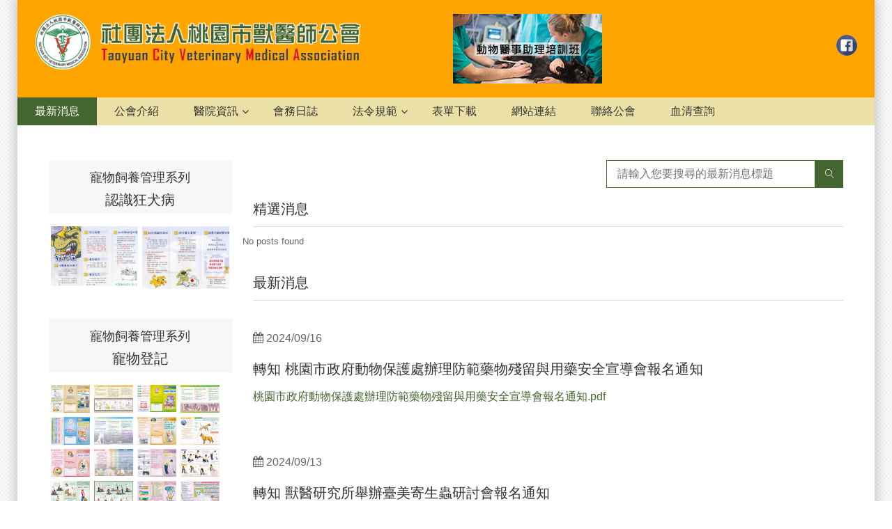

--- FILE ---
content_type: text/html; charset=UTF-8
request_url: https://tcvma.org.tw/news?page=7
body_size: 12422
content:
<!DOCTYPE html>
<html>
    <head>
        <meta charset="utf-8">
        <title>社團法人桃園市獸醫師公會 - 最新消息</title>
        <meta name="description" content="">
        <meta name="title" content="">
        <meta name="author" content="Codepros">
        <meta name="viewport" content="width=device-width, initial-scale=1.0">
        <meta name="generator" content="OctoberCMS">
        <link rel="manifest" href="themes/tcvma/assets/js/manifest.json">
        <link rel="icon" type="image/png" href="https://tcvma.org.tw/themes/tcvma/assets/images/logos/logo192x192.png">

        <link rel="stylesheet" href="https://tcvma.org.tw/themes/tcvma/assets/css/bootstrap.min.css">
        <link rel="stylesheet" href="https://tcvma.org.tw/themes/tcvma/assets/css/normalize.css">
        <link rel="stylesheet" href="https://tcvma.org.tw/themes/tcvma/assets/css/font-awesome.min.css">

        <link rel="stylesheet" href="https://tcvma.org.tw/themes/tcvma/assets/css/icomoon.css">
        <link rel="stylesheet" href="https://tcvma.org.tw/themes/tcvma/assets/css/animate.css">
        <link rel="stylesheet" href="https://tcvma.org.tw/themes/tcvma/assets/css/prettyPhoto.css">
        <link rel="stylesheet" href="https://tcvma.org.tw/themes/tcvma/assets/css/owl.carousel.css">
        <link rel="stylesheet" href="https://tcvma.org.tw/themes/tcvma/assets/css/owl.theme.default.css">
        <link rel="stylesheet" href="https://tcvma.org.tw/themes/tcvma/assets/css/transitions.css">
        <link rel="stylesheet" href="https://tcvma.org.tw/themes/tcvma/assets/css/main.css">
        <link rel="stylesheet" href="https://tcvma.org.tw/themes/tcvma/assets/css/tcvma.css">
        <link rel="stylesheet" href="https://tcvma.org.tw/themes/tcvma/assets/css/color-tcvma.css">
        <link rel="stylesheet" href="https://tcvma.org.tw/themes/tcvma/assets/css/responsive.css">
        <script src="https://tcvma.org.tw/themes/tcvma/assets/js/vendor/modernizr-2.8.3-respond-1.4.2.min.js"></script>
        <link rel="stylesheet" href="https://tcvma.org.tw/plugins/raviraj/rjgallery/assets/css/lightgallery.min.css">
<link rel="stylesheet" href="https://tcvma.org.tw/plugins/raviraj/rjgallery/assets/css/lg-transitions.min.css">
<style>
        #Link01 div {
            display: block;
            float: left;
            margin: 3px;
        }
    </style>
    <style>
        #Link02 div {
            display: block;
            float: left;
            margin: 3px;
        }
    </style>        <script async src="https://www.googletagmanager.com/gtag/js?id=UA-6548349-13"></script>
<script>
    window.dataLayer = window.dataLayer || [];
    function gtag(){dataLayer.push(arguments);}
    gtag('js', new Date());
    gtag('set', { 'cookie_domain': 'auto' });
    gtag('config', 'UA-6548349-13');
</script>
    </head>
    <body>

        <!-- Header -->
            <!--************************************
			Wrapper Start
	*************************************-->
<div id="tg-wrapper" class="tg-wrapper">
    <!--************************************
            Header Start
    *************************************-->
    <header id="tg-header" class="tg-header tg-haslayout" >
        <div class="container">
            <div class="row">
                <div class="col-xs-12 col-sm-12 col-md-12 col-lg-12">
                    <div class="tg-logoandnoticeboard">
                        <strong class="tg-logo"><a href="/"><img src="https://tcvma.org.tw/themes/tcvma/assets/images/logos/logo-text-600x100.png" style="width:80%" alt="University of Education and knowledge"></a></strong>
<!--                        
                        <strong class="tg-logo" style="padding-left: 140px;"><a href="/vetcamp"  target="blank"><img src="/storage/app/media/uploaded-files/2023/banner341x100.png" alt="University of Education and knowledge"></a></strong>
-->
                        <strong class="tg-logo" style="padding-left: 0px;"><a href="/assistant"  target="blank"><img src="/storage/app/media/uploaded-files/assistant/top-banner.jpg" alt="動物醫事助理培訓班"></a></strong>
                        <div class="tg-noticeboard hidden-xs" style="padding-top: 40px;">
                            <!--
                            <figure><a href="http://line.me/ti/g/EaqcdKnM1j"><img src="https://tcvma.org.tw/themes/tcvma/assets/images/icons/icon_line.png"></a></figure>
                            -->
                            <figure><a href="https://www.facebook.com/groups/110532986238234/"><img src="https://tcvma.org.tw/themes/tcvma/assets/images/icons/icon_facebook.png"></a></figure>
                        </div>
                    </div>
                </div>
            </div>
        </div>
        <div class="container-nav">    
            <div class="row">
                <div class="col-xs-12 col-sm-12 col-md-12 col-lg-12">        
                    <div class="tg-navigationarea">
                        <nav id="tg-nav" class="tg-nav">
                            <div class="navbar-header">
                                <button type="button" class="navbar-toggle collapsed" data-toggle="collapse" data-target="#tg-navigation" aria-expanded="false">
                                    <span class="sr-only">Toggle navigation</span>
                                    <span class="icon-bar"></span>
                                    <span class="icon-bar"></span>
                                    <span class="icon-bar"></span>
                                </button>
                            </div>
                            <div id="tg-navigation" class="collapse navbar-collapse tg-navigation">
                                <ul>
                                    <li class="current-menu-item"><a href="https://tcvma.org.tw/news">最新消息</a></li>
                                    <li><a href="https://tcvma.org.tw/aboutus">公會介紹</a></li>
                                    <li class="menu-item-has-children">
                                        <a>醫院資訊</a>
                                        <ul class="sub-menu">
                                            <li><a href="https://tcvma.org.tw/hospital">醫院分區</a></li>
                                            <li><a href="storage/app/media/uploaded-files/docs/111桃園市獸醫診療機構名冊春節營業時間.pdf" target="_blank">春節看診</a></li>
                                        </ul>
                                    </li>                                    
                                    <li><a href="https://tcvma.org.tw/worklog">會務日誌</a></li>
                                    <li class="menu-item-has-children">
                                        <a>法令規範</a>
                                        <ul class="sub-menu">
                                            <li><a href="https://law.moj.gov.tw/LawClass/LawAll.aspx?pcode=M0130001" target="_blank">獸醫師法</a></li>
                                            <li><a href="https://law.moj.gov.tw/LawClass/LawAll.aspx?pcode=M0130002" target="_blank">獸醫師法施行細則</a></li>
                                            <li><a href="https://law.moj.gov.tw/Law/LawSearchResult.aspx?ty=ONEBAR&kw=%E5%8B%95%E7%89%A9%E7%94%A8%E8%97%A5%E5%93%81" target="_blank">動物用藥品法規</a></li>
                                            <li><a href="https://law.moj.gov.tw/Law/LawSearchResult.aspx?ty=ONEBAR&kw=%E7%95%9C%E7%89%A7" target="_blank">畜牧相關法規</a></li>
                                        </ul>
                                    </li>
                                    <li><a href="https://tcvma.org.tw/doc">表單下載</a></li>
                                    <li><a href="https://tcvma.org.tw/link">網站連結</a></li>
                                    <li><a href="https://tcvma.org.tw/contact">聯絡公會</a></li>
                                    <li><a href="https://www.tw-tvma.org/serum.php" target="_blank">血清查詢</a></li>
<!--
                                    <li><a href="/vetcamp" target="_blank">桃園獸醫營</a></li>
-->
                                </ul>
                            </div>
                        </nav>
                        <!--
                        <div class="tg-searchbox">
                            <a id="tg-btnsearch" class="tg-btnsearch" href=""><i class="icon-magnifier"></i></a>
                            <form class="tg-formtheme tg-formsearch">
                                <fieldset><input type="search" name="search" class="form-control" placeholder="Start Your Search Here"></fieldset>
                            </form>
                        </div>
                        -->
                    </div>
                </div>
            </div>
        </div>
    </header>
    <!--************************************
            Header End
    *************************************-->        
        <!-- Content -->
            <!--************************************
				Main Start
		*************************************-->
<main id="tg-main" class="tg-main tg-haslayout">
    <div class="container">
        <div class="row">
            <div id="tg-twocolumns" class="tg-twocolumns">
                <div class="col-xs-12 col-sm-8 col-md-8 col-lg-9 pull-right">
                    <div id="tg-content" class="tg-content">
                        <div class="searchbar">
                            <form action="https://tcvma.org.tw/search?q=" method="get">
                                <div class="ss-search-form">
                                    <div class="ss-search-form__input">
                                        <button class="ss-search-form__submit" type="submit"><a id="tg-btnsearch" class="tg-btnsearch" href=""><i class="icon-magnifier"></i></a></button>
                                        <input name="q" type="text" 
                                               placeholder="請輸入您要搜尋的最新消息標題" value="" 
                                               autocomplete="off" 
                                               autofocus
                                                                                              data-track-input
                                               data-request="searchInput::onType"
                                               data-request-before-update="document.getElementById('autocomplete-results').classList.add('ss-search-form__results--visible')"
                                               data-request-update="'searchInput::autocomplete': '#autocomplete-results'"
                                               >
                                        
                                    </div>
                                    <div class="ss-search-form__results" id="autocomplete-results"></div>
                                </div>
                            </form>
                        </div>
                        <div class="tg-titleborder">
                            <h2>精選消息</h2>
                        </div>
                        <div class="tg-newsandarticle tg-grid">
                            <div class="row">
                                                                <span class="post-nodata">No posts found</span>
                                                                

                            </div>
                        </div>
                    </div>

                    <div id="tg-content" class="tg-content" style="padding: 50px 0 0 0;">
                        <div class="tg-titleborder">
                            <h2>最新消息</h2>
                        </div>
                        <div class="tg-newsandarticle tg-grid">
                            <div class="row">
                                                                <div class="col-xs-12">
                                    <article class="tg-themepost tg-newspost">
                                                                                <div class="tg-themepostcontent">
                                            <ul class="tg-matadata">
                                                <li>                                                  
                                                    <i class="fa fa-calendar"></i>
                                                    <span>2024/09/16</span>
                                                </li>
                                            </ul>
                                            <div class="tg-themeposttitle">
                                                <h3>轉知 桃園市政府動物保護處辦理防範藥物殘留與用藥安全宣導會報名通知</h3>
                                            </div>
                                            <div class="tg-description">
                                                                                                <p><p><a class="fr-file" href="/storage/app/media/uploaded-files/268%E8%99%9F%E6%A1%83%E5%8B%95%E4%B8%80%E5%AD%97%E7%AC%AC1130007290%E8%99%9F%E6%A1%83%E5%9C%92%E5%8B%95%E4%BF%9D%E8%99%95%E8%BE%A6%E7%90%86%E9%98%B2%E7%AF%84%E8%97%A5%E7%89%A9%E6%AE%98%E7%95%99%E8%88%87%E7%94%A8%E8%97%A5%E5%AE%89%E5%85%A8%E5%AE%A3%E5%B0%8E%E6%9C%83%E5%A0%B1%E5%90%8D%E9%80%9A%E7%9F%A5.pdf">桃園市政府動物保護處辦理防範藥物殘留與用藥安全宣導會報名通知.pdf</a></p></p>
                                                                                            </div>
                                        </div>
                                    </article>
                                </div>
                                                                <div class="col-xs-12">
                                    <article class="tg-themepost tg-newspost">
                                                                                <div class="tg-themepostcontent">
                                            <ul class="tg-matadata">
                                                <li>                                                  
                                                    <i class="fa fa-calendar"></i>
                                                    <span>2024/09/13</span>
                                                </li>
                                            </ul>
                                            <div class="tg-themeposttitle">
                                                <h3>轉知 獸醫研究所舉辦臺美寄生蟲研討會報名通知</h3>
                                            </div>
                                            <div class="tg-description">
                                                                                                <p><p><a class="fr-file" href="/storage/app/media/uploaded-files/266%E8%99%9F%E8%BE%B2%E7%8D%B8%E9%86%AB%E7%94%9F%E5%AD%97%E7%AC%AC1134327359%E8%99%9F%E7%8D%B8%E9%86%AB%E7%A0%94%E7%A9%B6%E6%89%80%E8%88%89%E8%BE%A6%E8%87%BA%E7%BE%8E%E5%AF%84%E7%94%9F%E8%9F%B2%E7%A0%94%E8%A8%8E%E6%9C%83%E5%A0%B1%E5%90%8D%E9%80%9A%E7%9F%A5.pdf">獸醫研究所舉辦臺美寄生蟲研討會報名通知.pdf</a></p></p>
                                                                                            </div>
                                        </div>
                                    </article>
                                </div>
                                                                <div class="col-xs-12">
                                    <article class="tg-themepost tg-newspost">
                                                                                <div class="tg-themepostcontent">
                                            <ul class="tg-matadata">
                                                <li>                                                  
                                                    <i class="fa fa-calendar"></i>
                                                    <span>2024/09/10</span>
                                                </li>
                                            </ul>
                                            <div class="tg-themeposttitle">
                                                <h3>社團法人桃園市獸醫師公會與仁和生物科技有限公司合辦2024-6學術研討會報名通知</h3>
                                            </div>
                                            <div class="tg-description">
                                                                                                <p><p>社團法人桃園市獸醫師公會與仁和生物科技有限公司合辦2024-6學術研討會報名通知</p>

<p>研討會主題1: 免疫異常造成之癌症肝膽腸胃疾病 高珮苓 院長(3專業學分申請中)</p>

<p>研討會主題2: 寵物保險跟動物醫院經營相關簡介 王谷瑋 副教授(1品質學分申請中)</p>

<p>時間: 113年11月17日（星期日）上午9點</p>

<p>地點: 元智大學六館三樓60312教室(桃園市中壢區遠東路135號)</p>

<p>本會會員免費，請於113年11月8日前報名(限額150名額滿提前結束)，</p>

<p>報名網址: <a href="https://forms.gle/EpDQGjKDcx3iby7Y7">https://forms.gle/EpDQGjKDcx3iby7Y7</a></p>

<p>敬請踴躍報名參加!</p>

<p><a class="fr-file" href="/storage/app/media/uploaded-files/113-0023%20%202024-6%E7%A0%94%E8%A8%8E%E6%9C%83%E9%80%9A%E7%9F%A5.pdf">113-0023 2024-6研討會通知.pdf</a></p>

<p>
	<br>
</p></p>
                                                                                            </div>
                                        </div>
                                    </article>
                                </div>
                                                                <div class="col-xs-12">
                                    <article class="tg-themepost tg-newspost">
                                                                                <div class="tg-themepostcontent">
                                            <ul class="tg-matadata">
                                                <li>                                                  
                                                    <i class="fa fa-calendar"></i>
                                                    <span>2024/09/04</span>
                                                </li>
                                            </ul>
                                            <div class="tg-themeposttitle">
                                                <h3>轉知 嘉義獸醫師公會學術研討會報名通知</h3>
                                            </div>
                                            <div class="tg-description">
                                                                                                <p><p><a class="fr-file" href="/storage/app/media/uploaded-files/245%E8%99%9F%E5%98%89%E7%BE%A9%E5%B8%82%E7%8D%B8%E9%86%AB%E5%B8%AB%E6%BA%90%E5%AD%97%E7%AC%AC113023%E8%99%9F%E5%98%89%E7%BE%A9%E7%8D%B8%E9%86%AB%E5%B8%AB%E5%85%AC%E6%9C%83%E5%AD%B8%E8%A1%93%E7%A0%94%E8%A8%8E%E6%9C%83%E5%A0%B1%E5%90%8D%E9%80%9A%E7%9F%A5.pdf">嘉義獸醫師公會學術研討會報名通知.pdf</a></p></p>
                                                                                            </div>
                                        </div>
                                    </article>
                                </div>
                                                                <div class="col-xs-12">
                                    <article class="tg-themepost tg-newspost">
                                                                                <div class="tg-themepostcontent">
                                            <ul class="tg-matadata">
                                                <li>                                                  
                                                    <i class="fa fa-calendar"></i>
                                                    <span>2024/09/03</span>
                                                </li>
                                            </ul>
                                            <div class="tg-themeposttitle">
                                                <h3>轉知 財團法人李崇道博士基金會臺灣獸醫菁英獎選拔與表彰辦法</h3>
                                            </div>
                                            <div class="tg-description">
                                                                                                <p><p><a class="fr-file" href="/storage/app/media/uploaded-files/243113004.pdf">財團法人李崇道博士基金會臺灣獸醫菁英獎選拔與表彰辦法.pdf</a></p></p>
                                                                                            </div>
                                        </div>
                                    </article>
                                </div>
                                                                <div class="col-xs-12">
                                    <article class="tg-themepost tg-newspost">
                                                                                <div class="tg-themepostcontent">
                                            <ul class="tg-matadata">
                                                <li>                                                  
                                                    <i class="fa fa-calendar"></i>
                                                    <span>2024/08/26</span>
                                                </li>
                                            </ul>
                                            <div class="tg-themeposttitle">
                                                <h3>轉知 動保處舉辦豬瘟撲滅工作進展及重要豬病防疫措施講習報名通知</h3>
                                            </div>
                                            <div class="tg-description">
                                                                                                <p><p><a class="fr-file" href="/storage/app/media/uploaded-files/237%E8%99%9F%E6%A1%83%E5%8B%95%E4%B8%80%E5%AD%97%E7%AC%AC11300065092%E8%99%9F%E5%8B%95%E4%BF%9D%E8%99%95%E8%88%89%E8%BE%A6%E8%B1%AC%E7%98%9F%E6%92%B2%E6%BB%85%E5%B7%A5%E4%BD%9C%E9%80%B2%E5%B1%95%E5%8F%8A%E9%87%8D%E8%A6%81%E8%B1%AC%E7%97%85%E9%98%B2%E7%96%AB%E6%8E%AA%E6%96%BD%E8%AC%9B%E7%BF%92%E5%A0%B1%E5%90%8D%E9%80%9A%E7%9F%A5.pdf">豬瘟撲滅工作進展及重要豬病防疫措施講習報名通知.pdf</a></p></p>
                                                                                            </div>
                                        </div>
                                    </article>
                                </div>
                                                                <div class="col-xs-12">
                                    <article class="tg-themepost tg-newspost">
                                                                                <div class="tg-themepostcontent">
                                            <ul class="tg-matadata">
                                                <li>                                                  
                                                    <i class="fa fa-calendar"></i>
                                                    <span>2024/08/22</span>
                                                </li>
                                            </ul>
                                            <div class="tg-themeposttitle">
                                                <h3>轉知 獸醫研究所第959次學術研討會報名通知</h3>
                                            </div>
                                            <div class="tg-description">
                                                                                                <p><p><a class="fr-file" href="/storage/app/media/uploaded-files/234%E8%99%9F%E8%BE%B2%E7%8D%B8%E9%86%AB%E7%96%BE%E5%AD%97%E7%AC%AC1134324781%E8%99%9F%E7%8D%B8%E9%86%AB%E7%A0%94%E7%A9%B6%E6%89%80%E8%BE%A6%E7%90%86%E7%AC%AC959%E6%AC%A1%E5%AD%B8%E8%A1%93%E7%A0%94%E8%A8%8E%E6%9C%83%E5%A0%B1%E5%90%8D%E9%80%9A%E7%9F%A5.pdf">獸醫研究所第959次學術研討會報名通知.pdf</a></p></p>
                                                                                            </div>
                                        </div>
                                    </article>
                                </div>
                                                                <div class="col-xs-12">
                                    <article class="tg-themepost tg-newspost">
                                                                                <div class="tg-themepostcontent">
                                            <ul class="tg-matadata">
                                                <li>                                                  
                                                    <i class="fa fa-calendar"></i>
                                                    <span>2024/08/21</span>
                                                </li>
                                            </ul>
                                            <div class="tg-themeposttitle">
                                                <h3>本會為舉辦「動物醫事助理訓練學分班216小時」檢送報名簡章乙份</h3>
                                            </div>
                                            <div class="tg-description">
                                                                                                <p><p>各位會員大家好:</p>

<p>本會為舉辦「動物醫事助理訓練學分班216小時」檢送報名簡章乙份，敬請公告周知並鼓勵有興趣之同仁踴躍報名參加，謝謝。</p>

<p>說明：</p>

<p>一、依據獸醫師公會全國聯合會全聯獸師倫字第1130000098號函動物醫事助理訓練計畫辦理。</p>

<p>二、依據動物醫事助理認證及認證機構認可辦法第2條規定動物醫事助理經中央主管機關認可辦理認證業務之法人、機構或團體認證合格，發給合格證書，並完成登錄及領得識別證，始得於獸醫診療機構在獸醫師指導下協助執行獸醫師業務。</p>

<p>三、旨揭訓練辦理日期及地點請詳閱簡章及網站說明。</p>

<p><a class="fr-file" href="/storage/app/media/uploaded-files/final.pdf">桃園市獸醫師公會動物醫事助理訓練課程招生簡章final(二分之一).pdf</a></p>

<p>網站：https://www.tcvma.org.tw/assistant</p>

<p>FB粉絲頁：https://www.facebook.com/profile.php?id=61564879850105</p>

<p>四、本課程採線上報名，報名網址為：https://forms.gle/As2LEguKJgXLWNMY8</p></p>
                                                                                            </div>
                                        </div>
                                    </article>
                                </div>
                                                                <div class="col-xs-12">
                                    <article class="tg-themepost tg-newspost">
                                                                                <div class="tg-themepostcontent">
                                            <ul class="tg-matadata">
                                                <li>                                                  
                                                    <i class="fa fa-calendar"></i>
                                                    <span>2024/08/15</span>
                                                </li>
                                            </ul>
                                            <div class="tg-themeposttitle">
                                                <h3>轉知 台灣養殖漁業發展基金會養殖水產獸醫師教育訓練報名通知</h3>
                                            </div>
                                            <div class="tg-description">
                                                                                                <p><p><a class="fr-file" href="/storage/app/media/uploaded-files/230%E8%99%9F%E6%A1%83%E5%8B%95%E4%B8%80%E5%AD%97%E7%AC%AC1130006205%E8%99%9F%E5%87%BD%E8%BD%89%E5%8F%B0%E7%81%A3%E9%A4%8A%E6%AE%96%E6%BC%81%E6%A5%AD%E7%99%BC%E5%B1%95%E5%9F%BA%E9%87%91%E6%9C%83%E9%A4%8A%E6%AE%96%E6%B0%B4%E7%94%A2%E7%8D%B8%E9%86%AB%E5%B8%AB%E6%95%99%E8%82%B2%E8%A8%93%E7%B7%B4%E5%A0%B1%E5%90%8D%E7%B0%A1%E7%AB%A0.pdf">函轉台灣養殖漁業發展基金會養殖水產獸醫師教育訓練報名簡章.pdf</a></p></p>
                                                                                            </div>
                                        </div>
                                    </article>
                                </div>
                                                                <div class="col-xs-12">
                                    <article class="tg-themepost tg-newspost">
                                                                                <div class="tg-themepostcontent">
                                            <ul class="tg-matadata">
                                                <li>                                                  
                                                    <i class="fa fa-calendar"></i>
                                                    <span>2024/08/15</span>
                                                </li>
                                            </ul>
                                            <div class="tg-themeposttitle">
                                                <h3>轉知 農業部防檢署執行113年度流感及Covid-19疫苗計畫</h3>
                                            </div>
                                            <div class="tg-description">
                                                                                                <p><p><a class="fr-file" href="/storage/app/media/uploaded-files/229%E8%99%9F%E5%85%A8%E8%81%AF%E7%8D%B8%E5%B8%AB%E5%80%AB%E5%AD%97%E7%AC%AC1130000130%E8%99%9F%E5%87%BD%E8%BD%89%E8%BE%B2%E6%A5%AD%E9%83%A8%E9%98%B2%E6%AA%A2%E7%BD%B2%E5%9F%B7%E8%A1%8C113%E5%B9%B4%E5%BA%A6%E6%B5%81%E6%84%9F%E5%8F%8ACovid-19%E7%96%AB%E8%8B%97%E8%A8%88%E7%95%AB.pdf">函轉農業部防檢署執行113年度流感及Covid-19疫苗計畫.pdf</a></p></p>
                                                                                            </div>
                                        </div>
                                    </article>
                                </div>
                                                                <div class="col-xs-12">
                                    <article class="tg-themepost tg-newspost">
                                                                                <div class="tg-themepostcontent">
                                            <ul class="tg-matadata">
                                                <li>                                                  
                                                    <i class="fa fa-calendar"></i>
                                                    <span>2024/08/14</span>
                                                </li>
                                            </ul>
                                            <div class="tg-themeposttitle">
                                                <h3>轉知 行政院公告管制藥品分級及品項部分分級修正</h3>
                                            </div>
                                            <div class="tg-description">
                                                                                                <p><p><a class="fr-file" href="/storage/app/media/uploaded-files/227%E8%99%9F%E6%A1%83%E8%A1%9B%E8%97%A5%E5%AD%97%E7%AC%AC1130074452%E8%99%9F%E5%87%BD%E8%BD%89%E7%AE%A1%E5%88%B6%E8%97%A5%E5%93%81%E5%88%86%E7%B4%9A%E5%8F%8A%E5%93%81%E9%A0%85%E9%83%A8%E5%88%86%E5%88%86%E7%B4%9A%E6%A5%AD%E7%B6%93%E8%A1%8C%E6%94%BF%E9%99%A2%E4%BB%A5%E9%99%A2%E8%87%BA%E8%A1%9B%E5%AD%97%E7%AC%AC1131020905%E8%99%9F%E5%85%AC%E5%91%8A%E4%BF%AE%E6%AD%A3.pdf">管制藥品分級及品項部分分級業經行政院以院臺衛字第1131020905號公告修正.pdf</a></p></p>
                                                                                            </div>
                                        </div>
                                    </article>
                                </div>
                                                                <div class="col-xs-12">
                                    <article class="tg-themepost tg-newspost">
                                                                                <div class="tg-themepostcontent">
                                            <ul class="tg-matadata">
                                                <li>                                                  
                                                    <i class="fa fa-calendar"></i>
                                                    <span>2024/08/12</span>
                                                </li>
                                            </ul>
                                            <div class="tg-themeposttitle">
                                                <h3>轉知 防檢署_動物保護藥品管理系統教育訓練課程報名通知</h3>
                                            </div>
                                            <div class="tg-description">
                                                                                                <p><p><a class="fr-file" href="/storage/app/media/uploaded-files/222%E8%99%9F%E9%98%B2%E6%AA%A2%E4%B8%80%E5%AD%97%E7%AC%AC1131862470%E8%99%9F%E9%98%B2%E6%AA%A2%E7%BD%B2_%E5%8B%95%E7%89%A9%E4%BF%9D%E8%AD%B7%E8%97%A5%E5%93%81%E7%AE%A1%E7%90%86%E7%B3%BB%E7%B5%B1%E6%95%99%E8%82%B2%E8%A8%93%E7%B7%B4%E8%AA%B2%E7%A8%8B%E5%A0%B1%E5%90%8D%E9%80%9A%E7%9F%A5.pdf">防檢署_動物保護藥品管理系統教育訓練課程報名通知.pdf</a></p></p>
                                                                                            </div>
                                        </div>
                                    </article>
                                </div>
                                                                <div class="col-xs-12">
                                    <article class="tg-themepost tg-newspost">
                                                                                <div class="tg-themepostcontent">
                                            <ul class="tg-matadata">
                                                <li>                                                  
                                                    <i class="fa fa-calendar"></i>
                                                    <span>2024/08/12</span>
                                                </li>
                                            </ul>
                                            <div class="tg-themeposttitle">
                                                <h3>轉知 桃園市動保處動物用藥品販賣業藥品管理技術人員(獸醫師.佐)訓練課程報名通知</h3>
                                            </div>
                                            <div class="tg-description">
                                                                                                <p><p><a class="fr-file" href="/storage/app/media/uploaded-files/2211130006285.pdf">桃園市動保處動物用藥品販賣業藥品管理技術人員(獸醫師.佐)訓練課程報名通知.pdf</a></p></p>
                                                                                            </div>
                                        </div>
                                    </article>
                                </div>
                                                                <div class="col-xs-12">
                                    <article class="tg-themepost tg-newspost">
                                                                                <div class="tg-themepostcontent">
                                            <ul class="tg-matadata">
                                                <li>                                                  
                                                    <i class="fa fa-calendar"></i>
                                                    <span>2024/08/07</span>
                                                </li>
                                            </ul>
                                            <div class="tg-themeposttitle">
                                                <h3>轉知 獸醫研究所優化水產動物生產醫學及終身學習教育平台課程報名通知</h3>
                                            </div>
                                            <div class="tg-description">
                                                                                                <p><p><a class="fr-file" href="/storage/app/media/uploaded-files/218%E8%99%9F%E8%BE%B2%E7%8D%B8%E9%86%AB%E7%94%9F%E5%AD%97%E7%AC%AC1134327303%E8%99%9F%E7%8D%B8%E9%86%AB%E7%A0%94%E7%A9%B6%E6%89%80%E8%BE%A6%E7%90%86113%E5%B9%B4%E5%84%AA%E5%8C%96%E6%B0%B4%E7%94%A2%E5%8B%95%E7%89%A9%E7%94%9F%E7%94%A2%E9%86%AB%E5%AD%B8%E5%8F%8A%E7%B5%82%E8%BA%AB%E5%AD%B8%E7%BF%92%E6%95%99%E8%82%B2%E5%B9%B3%E5%8F%B0%E7%AC%AC%E4%BA%8C%E6%AC%A1%E6%95%99%E8%82%B2%E8%A8%93%E7%B7%B4%E4%B8%8A%E8%AA%B2%E9%80%9A%E7%9F%A5.pdf">獸醫研究所優化水產動物生產醫學及終身學習教育平台課程報名通知.pdf</a></p></p>
                                                                                            </div>
                                        </div>
                                    </article>
                                </div>
                                                                <div class="col-xs-12">
                                    <article class="tg-themepost tg-newspost">
                                                                                <div class="tg-themepostcontent">
                                            <ul class="tg-matadata">
                                                <li>                                                  
                                                    <i class="fa fa-calendar"></i>
                                                    <span>2024/07/30</span>
                                                </li>
                                            </ul>
                                            <div class="tg-themeposttitle">
                                                <h3>轉知防檢署於113年8月20日舉辦獸醫師繼續教育線上課程報名通知</h3>
                                            </div>
                                            <div class="tg-description">
                                                                                                <p><p><a class="fr-file" href="/storage/app/media/uploaded-files/1131862396%E8%99%9F%E9%98%B2%E6%AA%A2%E7%BD%B2%E6%96%BC113%E5%B9%B48%E6%9C%8820%E6%97%A5%E8%88%89%E8%BE%A6%E7%8D%B8%E9%86%AB%E5%B8%AB%E7%B9%BC%E7%BA%8C%E6%95%99%E8%82%B2%E7%B7%9A%E4%B8%8A%E8%AA%B2%E7%A8%8B%E5%A0%B1%E5%90%8D%E9%80%9A%E7%9F%A5.pdf">防檢一字第1131862396號防檢署於113年8月20日舉辦獸醫師繼續教育線上課程報名通知.pdf</a></p></p>
                                                                                            </div>
                                        </div>
                                    </article>
                                </div>
                                                                <div class="col-xs-12">
                                    <article class="tg-themepost tg-newspost">
                                                                                <div class="tg-themepostcontent">
                                            <ul class="tg-matadata">
                                                <li>                                                  
                                                    <i class="fa fa-calendar"></i>
                                                    <span>2024/07/23</span>
                                                </li>
                                            </ul>
                                            <div class="tg-themeposttitle">
                                                <h3>社團法人桃園獸醫師公會2024-5學術研討會報名通知</h3>
                                            </div>
                                            <div class="tg-description">
                                                                                                <p><h4 dir="auto">社團法人桃園獸醫師公會與圓融生物科技有限公司合辦2024-5學術研討會報名通知</h4>

<h4 dir="auto">時間: 113年9月1日（星期日）</h4>

<h4 dir="auto">地點: 台灣電路板協會TPCA 五樓國際會議廳</h4>

<h4 dir="auto">研討會名稱: 日本獸醫犬貓癲癇臨床最新治療</h4>

<h4 dir="auto">講師:長谷川 大輔 教授ハセガワ ダイスケ &nbsp;Daisuke Hasegawa</h4>

<h4>翻譯：闕浩然 獸醫師</h4>

<h4>本會會員免費，請於113年8月23日前報名(限額150名額滿提前結束)，</h4>

<h4 dir="auto">報名網址: <a href="https://forms.gle/t4PR6H5mQyb1fGS76"><strong>https://forms.gle/t4PR6H5mQyb1fGS76</strong></a></h4>

<h4>敬請踴躍報名參加!</h4>

<p><a class="fr-file" href="/storage/app/media/uploaded-files/113-0021%20%202024-5%E7%A0%94%E8%A8%8E%E6%9C%83-%E5%9C%93%E8%9E%8D%E6%97%A5%E6%9C%AC0716.pdf">113-0021 2024-5研討會-圓融日本0716.pdf</a></p></p>
                                                                                            </div>
                                        </div>
                                    </article>
                                </div>
                                                                <div class="col-xs-12">
                                    <article class="tg-themepost tg-newspost">
                                                                                <div class="tg-themepostcontent">
                                            <ul class="tg-matadata">
                                                <li>                                                  
                                                    <i class="fa fa-calendar"></i>
                                                    <span>2024/07/17</span>
                                                </li>
                                            </ul>
                                            <div class="tg-themeposttitle">
                                                <h3>轉知獸醫研究所辦理113年8月14日第958次學術研討會報名通知</h3>
                                            </div>
                                            <div class="tg-description">
                                                                                                <p><p><a class="fr-file" href="/storage/app/media/uploaded-files/195%E8%99%9F%E8%BE%B2%E7%8D%B8%E9%86%AB%E7%96%BE%E5%AD%97%E7%AC%AC1134324706%E8%99%9F%E8%BE%B2%E8%97%A5%E9%83%A8%E7%8D%B8%E9%86%AB%E7%A0%94%E7%A9%B6%E6%89%80%E8%BE%A6%E7%90%86%E7%AC%AC958%E6%AC%A1%E5%AD%B8%E8%A1%93%E7%A0%94%E8%A8%8E%E6%9C%83113%E5%B9%B48%E6%9C%8814%E6%97%A5%E4%B8%8B%E5%8D%882%E6%99%82.pdf">獸醫研究所辦理第958次學術研討會113年8月14日報名通知.pdf</a></p></p>
                                                                                            </div>
                                        </div>
                                    </article>
                                </div>
                                                                <div class="col-xs-12">
                                    <article class="tg-themepost tg-newspost">
                                                                                <div class="tg-themepostcontent">
                                            <ul class="tg-matadata">
                                                <li>                                                  
                                                    <i class="fa fa-calendar"></i>
                                                    <span>2024/07/10</span>
                                                </li>
                                            </ul>
                                            <div class="tg-themeposttitle">
                                                <h3>轉知 農業科技研究院舉辦113年度豬瘟撲滅計畫公務及特約獸醫師教育訓練課程簡章更新通知</h3>
                                            </div>
                                            <div class="tg-description">
                                                                                                <p><p><a class="fr-file" href="/storage/app/media/uploaded-files/177%E8%99%9F%E8%BE%B2%E7%A7%91%E5%8B%95%E5%AD%97%E7%AC%AC1133050593%E8%99%9F%E6%9C%AC%E9%99%A2%E6%96%BC113%E5%B9%B47%E6%9C%884%E6%97%A5%E4%BB%A5%E8%BE%B2%E7%A7%91%E5%8B%95%E5%AD%97%E7%AC%AC1133050580%E8%99%9F%E5%87%BD%E6%89%80%E9%99%84%E5%A0%B1%E5%90%8D%E7%B0%A1%E7%AB%A0%E5%9B%A0%E5%85%A7%E5%AE%B9%E8%AA%A4%E7%B9%95%E6%AA%A2%E9%80%81%E6%9B%B4%E6%AD%A3%E5%BE%8C%E7%B0%A1%E7%AB%A0%E5%A6%82%E9%99%84%E4%BB%B6.pdf">農業科技研究院舉辦113年度豬瘟撲滅計畫公務及特約獸醫師教育訓練課程簡章更新.pdf</a></p></p>
                                                                                            </div>
                                        </div>
                                    </article>
                                </div>
                                                                <div class="col-xs-12">
                                    <article class="tg-themepost tg-newspost">
                                                                                <div class="tg-themepostcontent">
                                            <ul class="tg-matadata">
                                                <li>                                                  
                                                    <i class="fa fa-calendar"></i>
                                                    <span>2024/07/05</span>
                                                </li>
                                            </ul>
                                            <div class="tg-themeposttitle">
                                                <h3>轉知 農業科技研究院舉辦113年度豬瘟撲滅計畫公務及特約獸醫師教育訓練課程報名通知</h3>
                                            </div>
                                            <div class="tg-description">
                                                                                                <p><p><a class="fr-file" href="/storage/app/media/uploaded-files/172%E8%99%9F%E8%BE%B2%E7%A7%91%E5%8B%95%E5%AD%97%E7%AC%AC1133050580%E8%99%9F%E8%BE%B2%E7%A7%91%E9%99%A2%E8%88%89%E8%BE%A6113%E5%B9%B4%E5%BA%A6%E8%B1%AC%E7%98%9F%E6%92%B2%E6%BB%85%E8%A8%88%E7%95%AB%E5%85%AC%E5%8B%99%E5%8F%8A%E7%89%B9%E7%B4%84%E7%8D%B8%E9%86%AB%E5%B8%AB%E6%95%99%E8%82%B2%E8%A8%93%E7%B7%B4%E8%AA%B2%E7%A8%8B%E5%A0%B1%E5%90%8D%E9%80%9A%E7%9F%A5.pdf">農業科技研究院舉辦113年度豬瘟撲滅計畫公務及特約獸醫師教育訓練課程報名通知.pdf</a></p></p>
                                                                                            </div>
                                        </div>
                                    </article>
                                </div>
                                                                <div class="col-xs-12">
                                    <article class="tg-themepost tg-newspost">
                                                                                <div class="tg-themepostcontent">
                                            <ul class="tg-matadata">
                                                <li>                                                  
                                                    <i class="fa fa-calendar"></i>
                                                    <span>2024/07/04</span>
                                                </li>
                                            </ul>
                                            <div class="tg-themeposttitle">
                                                <h3>轉知 社團法人中華動物福利畜牧獸醫交流協會召開重大豬病防檢疫新知講習會報名通知</h3>
                                            </div>
                                            <div class="tg-description">
                                                                                                <p><p><a class="fr-file" href="/storage/app/media/uploaded-files/170%E8%99%9F%E6%A1%83%E5%8B%95%E4%B8%80%E5%AD%97%E7%AC%AC1130005178%E8%99%9F%E5%87%BD%E8%BD%89%E7%A4%BE%E5%9C%98%E6%B3%95%E4%BA%BA%E4%B8%AD%E8%8F%AF%E5%8B%95%E7%89%A9%E7%A6%8F%E5%88%A9%E7%95%9C%E7%89%A7%E7%8D%B8%E9%86%AB%E4%BA%A4%E6%B5%81%E5%8D%94%E6%9C%83%E5%8F%AC%E9%96%8B%E9%87%8D%E5%A4%A7%E8%B1%AC%E7%97%85%E9%98%B2%E6%AA%A2%E7%96%AB%E6%96%B0%E7%9F%A5%E8%AC%9B%E7%BF%92%E6%9C%83%E5%A0%B1%E5%90%8D%E9%80%9A%E7%9F%A5.pdf">函轉社團法人中華動物福利畜牧獸醫交流協會召開重大豬病防檢疫新知講習會報名通知.pdf</a></p></p>
                                                                                            </div>
                                        </div>
                                    </article>
                                </div>
                                                                <div class="col-xs-12">
                                    <article class="tg-themepost tg-newspost">
                                                                                <div class="tg-themepostcontent">
                                            <ul class="tg-matadata">
                                                <li>                                                  
                                                    <i class="fa fa-calendar"></i>
                                                    <span>2024/07/04</span>
                                                </li>
                                            </ul>
                                            <div class="tg-themeposttitle">
                                                <h3>轉知 財團法人農業科技研究院辦理113年度第2次屠宰衛生檢查獸醫師及助理資格取得訓練班報名通知</h3>
                                            </div>
                                            <div class="tg-description">
                                                                                                <p><p><a class="fr-file" href="/storage/app/media/uploaded-files/16911330505661132.pdf">財團法人農業科技研究院辦理113年度第2次屠宰衛生檢查獸醫師及助理資格取得訓練班(家畜家禽合訓班)報名通知.pdf</a></p></p>
                                                                                            </div>
                                        </div>
                                    </article>
                                </div>
                                                                <div class="col-xs-12">
                                    <article class="tg-themepost tg-newspost">
                                                                                <div class="tg-themepostcontent">
                                            <ul class="tg-matadata">
                                                <li>                                                  
                                                    <i class="fa fa-calendar"></i>
                                                    <span>2024/06/28</span>
                                                </li>
                                            </ul>
                                            <div class="tg-themeposttitle">
                                                <h3>轉知: 農業科技研究院之家禽疾病預防與控制教育訓練班報名通知</h3>
                                            </div>
                                            <div class="tg-description">
                                                                                                <p><p><a class="fr-file" href="/storage/app/media/uploaded-files/164%E8%99%9F%E8%BE%B2%E7%A7%91%E5%8B%95%E5%AD%97%E7%AC%AC1133050551%E8%99%9F%E6%AA%A2%E9%80%81113%E5%B9%B4%E5%BA%A6%E5%AE%B6%E7%A6%BD%E7%96%BE%E7%97%85%E9%A0%90%E9%98%B2%E8%88%87%E6%8E%A7%E5%88%B6%E6%95%99%E8%82%B2%E8%A8%93%E7%B7%B4%E7%8F%AD%E5%A0%B1%E5%90%8D%E9%80%9A%E7%9F%A5-113%E5%B9%B48%E6%9C%886%E6%97%A5.pdf">家禽疾病預防與控制教育訓練班報名通知.pdf</a></p></p>
                                                                                            </div>
                                        </div>
                                    </article>
                                </div>
                                                                <div class="col-xs-12">
                                    <article class="tg-themepost tg-newspost">
                                                                                <div class="tg-themepostcontent">
                                            <ul class="tg-matadata">
                                                <li>                                                  
                                                    <i class="fa fa-calendar"></i>
                                                    <span>2024/06/25</span>
                                                </li>
                                            </ul>
                                            <div class="tg-themeposttitle">
                                                <h3>轉知: 中央畜產會招募屠宰衛生檢查人員(獸醫師及助理)</h3>
                                            </div>
                                            <div class="tg-description">
                                                                                                <p><p><a class="fr-file" href="/storage/app/media/uploaded-files/1561130070235.pdf">中央畜產會招募屠宰衛生檢查人員(獸醫師及助理).pdf</a></p></p>
                                                                                            </div>
                                        </div>
                                    </article>
                                </div>
                                                                <div class="col-xs-12">
                                    <article class="tg-themepost tg-newspost">
                                                                                <div class="tg-themepostcontent">
                                            <ul class="tg-matadata">
                                                <li>                                                  
                                                    <i class="fa fa-calendar"></i>
                                                    <span>2024/06/19</span>
                                                </li>
                                            </ul>
                                            <div class="tg-themeposttitle">
                                                <h3>轉知: 動物醫院協助填寫動物醫院每月輸液使用量統計</h3>
                                            </div>
                                            <div class="tg-description">
                                                                                                <p><p>各位會員大家好:</p>

<p>&nbsp; &nbsp; &nbsp;公會為配合全聯會調查各動物醫院每月輸液(點滴)使用量，以便在缺貨時能及時做適當之因應。請各位會員盡速協助填寫google 表單調查，方便全聯會能在有效時間內為大家服務，謝謝!</p>

<p>動物醫院每月輸液使用量統計表調查連結: <a href="https://myppt.cc/vMSjXP">https://myppt.cc/vMSjXP</a></p>

<p>
	<br>
</p>

<p><a class="fr-file" href="/storage/app/media/uploaded-files/153%E8%99%9F%E5%85%A8%E8%81%AF%E7%8D%B8%E5%B8%AB%E5%80%AB%E5%AD%97%E7%AC%AC1130000104%E8%99%9F%E5%90%84%E7%B8%A3%E5%B8%82%E5%85%AC%E6%9C%83%E8%BD%89%E7%9F%A5%E5%8B%95%E7%89%A9%E9%86%AB%E9%99%A2%E5%8D%94%E5%8A%A9%E5%A1%AB%E5%AF%AB%E5%8B%95%E7%89%A9%E9%86%AB%E9%99%A2%E6%AF%8F%E6%9C%88%E8%BC%B8%E6%B6%B2%E4%BD%BF%E7%94%A8%E9%87%8F%E7%B5%B1%E8%A8%88%E8%A1%A8.pdf">各縣市公會轉知動物醫院協助填寫動物醫院每月輸液使用量統計.pdf</a></p></p>
                                                                                            </div>
                                        </div>
                                    </article>
                                </div>
                                                                <div class="col-xs-12">
                                    <article class="tg-themepost tg-newspost">
                                                                                <div class="tg-themepostcontent">
                                            <ul class="tg-matadata">
                                                <li>                                                  
                                                    <i class="fa fa-calendar"></i>
                                                    <span>2024/06/18</span>
                                                </li>
                                            </ul>
                                            <div class="tg-themeposttitle">
                                                <h3>轉知: 農藥部獸醫研究所辦理第957次學術研討會報名通知</h3>
                                            </div>
                                            <div class="tg-description">
                                                                                                <p><p><a class="fr-file" href="/storage/app/media/uploaded-files/152%E8%99%9F%E8%BE%B2%E7%8D%B8%E9%86%AB%E7%96%BE%E5%AD%97%E7%AC%AC1134324629%E8%99%9F%E8%BE%B2%E8%97%A5%E9%83%A8%E7%8D%B8%E9%86%AB%E7%A0%94%E7%A9%B6%E6%89%80%E8%BE%A6%E7%90%86%E7%AC%AC957%E6%AC%A1%E5%AD%B8%E8%A1%93%E7%A0%94%E8%A8%8E%E6%9C%83113%E5%B9%B47%E6%9C%8810%E6%97%A5%E4%B8%8B%E5%8D%882%E6%99%82.pdf">農藥部獸醫研究所辦理第957次學術研討會113年7月10日下午2時.pdf</a></p></p>
                                                                                            </div>
                                        </div>
                                    </article>
                                </div>
                                                                <div class="col-xs-12">
                                    <article class="tg-themepost tg-newspost">
                                                                                <div class="tg-themepostcontent">
                                            <ul class="tg-matadata">
                                                <li>                                                  
                                                    <i class="fa fa-calendar"></i>
                                                    <span>2024/06/13</span>
                                                </li>
                                            </ul>
                                            <div class="tg-themeposttitle">
                                                <h3>轉知: 全聯會組團赴韓國大田廣域市參加第23屆FAVA大會報名通知</h3>
                                            </div>
                                            <div class="tg-description">
                                                                                                <p><p><a class="fr-file" href="/storage/app/media/uploaded-files/144%E8%99%9F%E5%85%A8%E8%81%AF%E7%8D%B8%E5%B8%AB%E5%80%AB%E5%AD%97%E7%AC%AC1130000094%E8%99%9F%E6%9C%89%E9%97%9C%E6%9C%AC%E6%9C%83%E6%93%AC%E7%B5%84%E5%9C%98%E8%B5%B4%E9%9F%93%E5%9C%8B%E5%A4%A7%E7%94%B0%E5%BB%A3%E5%9F%9F%E5%B8%82%E5%8F%83%E5%8A%A0%E7%AC%AC23%E5%B1%86FAVA%E5%A4%A7%E6%9C%83.pdf">全聯會組團赴韓國大田廣域市參加第23屆FAVA大會報名通知.pdf</a></p>

<p><a class="fr-file" href="/storage/app/media/uploaded-files/FAVA-2024%E9%9F%93%E5%9C%8B%E9%A6%96%E7%88%BE%E4%BA%94%E6%97%A5%E8%A1%8C%E7%A8%8B.pdf">亞太獸醫師會聯盟FAVA-2024韓國首爾五日行程.pdf</a></p></p>
                                                                                            </div>
                                        </div>
                                    </article>
                                </div>
                                                                <div class="col-xs-12">
                                    <article class="tg-themepost tg-newspost">
                                                                                <div class="tg-themepostcontent">
                                            <ul class="tg-matadata">
                                                <li>                                                  
                                                    <i class="fa fa-calendar"></i>
                                                    <span>2024/06/13</span>
                                                </li>
                                            </ul>
                                            <div class="tg-themeposttitle">
                                                <h3>轉知: 動保處豬瘟撲滅工作進展及重要豬病防疫措施講習報名通知</h3>
                                            </div>
                                            <div class="tg-description">
                                                                                                <p><p><a class="fr-file" href="/storage/app/media/uploaded-files/143%E8%99%9F%E6%A1%83%E5%8B%95%E4%B8%80%E5%AD%97%E7%AC%AC1130004633%E8%99%9F%E6%A1%83%E5%9C%92%E5%B8%82%E6%94%BF%E5%BA%9C%E5%8B%95%E7%89%A9%E4%BF%9D%E8%AD%B7%E8%99%95%E8%88%89%E8%BE%A6113%E5%B9%B4%E5%BA%A6%E5%8C%97%E5%8D%80%E8%B1%AC%E7%98%9F%E6%92%B2%E6%BB%85%E5%B7%A5%E4%BD%9C%E9%80%B2%E5%B1%95%E5%8F%8A%E9%87%8D%E8%A6%81%E8%B1%AC%E7%97%85%E9%98%B2%E7%96%AB%E6%8E%AA%E6%96%BD%E8%AC%9B%E7%BF%92113%E5%B9%B46%E6%9C%8819%E6%97%A5.pdf">動保處北區豬瘟撲滅工作進展及重要豬病防疫措施講習113年6月19日.pdf</a></p></p>
                                                                                            </div>
                                        </div>
                                    </article>
                                </div>
                                                                <div class="col-xs-12">
                                    <article class="tg-themepost tg-newspost">
                                                                                <div class="tg-themepostcontent">
                                            <ul class="tg-matadata">
                                                <li>                                                  
                                                    <i class="fa fa-calendar"></i>
                                                    <span>2024/06/13</span>
                                                </li>
                                            </ul>
                                            <div class="tg-themeposttitle">
                                                <h3>轉知美國農業部動植物衛生檢驗署(APHIS)訊息</h3>
                                            </div>
                                            <div class="tg-description">
                                                                                                <p><p><a class="fr-file" href="/storage/app/media/uploaded-files/1421130154255aphis.pdf">美國農業部動植物衛生檢驗署(APHIS)訊息.pdf</a></p></p>
                                                                                            </div>
                                        </div>
                                    </article>
                                </div>
                                                                <div class="col-xs-12">
                                    <article class="tg-themepost tg-newspost">
                                                                                <div class="tg-themepostcontent">
                                            <ul class="tg-matadata">
                                                <li>                                                  
                                                    <i class="fa fa-calendar"></i>
                                                    <span>2024/06/13</span>
                                                </li>
                                            </ul>
                                            <div class="tg-themeposttitle">
                                                <h3>轉知衛生福利部有關管制藥品分級及品項修正草案</h3>
                                            </div>
                                            <div class="tg-description">
                                                                                                <p><p><a class="fr-file" href="/storage/app/media/uploaded-files/141%E8%99%9F%E6%A1%83%E8%A1%9B%E8%97%A5%E5%AD%97%E7%AC%AC1130053561%E8%99%9F%E8%A1%9B%E7%94%9F%E7%A6%8F%E5%88%A9%E9%83%A8%E5%87%BD%E7%9F%A5%E6%9C%89%E9%97%9C%E7%AE%A1%E5%88%B6%E8%97%A5%E5%93%81%E5%88%86%E7%B4%9A%E5%8F%8A%E5%93%81%E9%A0%85%E4%BF%AE%E6%AD%A3%E8%8D%89%E6%A1%88.pdf">衛生福利部函知有關管制藥品分級及品項修正草案.pdf</a></p></p>
                                                                                            </div>
                                        </div>
                                    </article>
                                </div>
                                                                <div class="col-xs-12">
                                    <article class="tg-themepost tg-newspost">
                                                                                <div class="tg-themepostcontent">
                                            <ul class="tg-matadata">
                                                <li>                                                  
                                                    <i class="fa fa-calendar"></i>
                                                    <span>2024/06/12</span>
                                                </li>
                                            </ul>
                                            <div class="tg-themeposttitle">
                                                <h3>轉知農業部獸醫研究所產製之水禽雷氏桿菌症不活化菌苗(第1、2和6血清型)動物用生物藥品委託經銷通知</h3>
                                            </div>
                                            <div class="tg-description">
                                                                                                <p><p><a class="fr-file" href="/storage/app/media/uploaded-files/1231134320267126491231.pdf">農業部獸醫研究所產製之水禽雷氏桿菌症不活化菌苗(第1、2和6血清型)動物用生物藥品委託經農企業有限公司代為經銷.pdf</a></p></p>
                                                                                            </div>
                                        </div>
                                    </article>
                                </div>
                                                                <ul class="pagination">
        
                    <li><a href="https://tcvma.org.tw/news?page=6" rel="prev">&laquo;</a></li>
        
        
                    
            
            
                                                                        <li><a href="https://tcvma.org.tw/news?page=1">1</a></li>
                                                                                <li><a href="https://tcvma.org.tw/news?page=2">2</a></li>
                                                                    
                            <li class="disabled"><span>...</span></li>
            
            
                                
            
            
                                                                        <li><a href="https://tcvma.org.tw/news?page=4">4</a></li>
                                                                                <li><a href="https://tcvma.org.tw/news?page=5">5</a></li>
                                                                                <li><a href="https://tcvma.org.tw/news?page=6">6</a></li>
                                                                                <li class="active"><span>7</span></li>
                                                                                <li><a href="https://tcvma.org.tw/news?page=8">8</a></li>
                                                                                <li><a href="https://tcvma.org.tw/news?page=9">9</a></li>
                                                                                <li><a href="https://tcvma.org.tw/news?page=10">10</a></li>
                                                                    
                            <li class="disabled"><span>...</span></li>
            
            
                                
            
            
                                                                        <li><a href="https://tcvma.org.tw/news?page=89">89</a></li>
                                                                                <li><a href="https://tcvma.org.tw/news?page=90">90</a></li>
                                                        
        
                    <li><a href="https://tcvma.org.tw/news?page=8" rel="next">&raquo;</a></li>
            </ul>


                            </div>
                        </div>
                    </div>
                </div>



                <div class="col-xs-12 col-sm-4 col-md-4 col-lg-3 pull-left">
    <aside id="tg-sidebar" class="tg-sidebar">
        <div class="tg-widget tg-widgetcoursecategories">
            <div class="tg-widgettitle" style="text-align: center;">
                <h4>寵物飼養管理系列</h4>
                <h3 style="padding-top: 10px;font-weight: 600;">認識狂犬病</h3>
            </div>
            <div class="tg-widgetcontent">   
                
<div style="width:100%" id="Link01">
            <div data-src="https://tcvma.org.tw/storage/app/uploads/public/5f2/280/da7/5f2280da71f89354767674.jpg" data-sub-html="<h4 style='color: white;'></h4><p></p>">
            <a href="#">
                <img class="img-responsive" src="https://tcvma.org.tw/storage/app/uploads/public/5f2/280/da7/thumb_80_125_90_0_0_auto.jpg" alt="" />
            </a>
        </div>
            <div data-src="https://tcvma.org.tw/storage/app/uploads/public/5f2/280/e12/5f2280e12989d934907565.jpg" data-sub-html="<h4 style='color: white;'></h4><p></p>">
            <a href="#">
                <img class="img-responsive" src="https://tcvma.org.tw/storage/app/uploads/public/5f2/280/e12/thumb_81_125_90_0_0_auto.jpg" alt="" />
            </a>
        </div>
    </div>

            </div>
        </div>        <div class="tg-widget tg-widgetcoursecategories">
            <div class="tg-widgettitle" style="text-align: center;">
                <h4>寵物飼養管理系列</h4>
                <h3 style="padding-top: 10px;font-weight: 600;">寵物登記</h3>
            </div>
            <div class="tg-widgetcontent">
                
<div style="width:100%" id="Link02">
            <div data-src="https://tcvma.org.tw/storage/app/uploads/public/5f2/297/0b9/5f22970b9d47e998205938.jpg" data-sub-html="<h4 style='color: white;'></h4><p></p>">
            <a href="#">
                <img class="img-responsive" src="https://tcvma.org.tw/storage/app/uploads/public/5f2/297/0b9/thumb_82_56_30_0_0_auto.jpg" alt="" />
            </a>
        </div>
            <div data-src="https://tcvma.org.tw/storage/app/uploads/public/5f2/297/0e5/5f22970e5d6aa711860138.jpg" data-sub-html="<h4 style='color: white;'></h4><p></p>">
            <a href="#">
                <img class="img-responsive" src="https://tcvma.org.tw/storage/app/uploads/public/5f2/297/0e5/thumb_83_56_30_0_0_auto.jpg" alt="" />
            </a>
        </div>
            <div data-src="https://tcvma.org.tw/storage/app/uploads/public/5f2/297/10c/5f229710c91d2124400623.jpg" data-sub-html="<h4 style='color: white;'></h4><p></p>">
            <a href="#">
                <img class="img-responsive" src="https://tcvma.org.tw/storage/app/uploads/public/5f2/297/10c/thumb_84_56_30_0_0_auto.jpg" alt="" />
            </a>
        </div>
            <div data-src="https://tcvma.org.tw/storage/app/uploads/public/5f2/297/135/5f22971357785176455415.jpg" data-sub-html="<h4 style='color: white;'></h4><p></p>">
            <a href="#">
                <img class="img-responsive" src="https://tcvma.org.tw/storage/app/uploads/public/5f2/297/135/thumb_85_56_30_0_0_auto.jpg" alt="" />
            </a>
        </div>
            <div data-src="https://tcvma.org.tw/storage/app/uploads/public/5f2/297/159/5f2297159d2ad801579417.jpg" data-sub-html="<h4 style='color: white;'></h4><p></p>">
            <a href="#">
                <img class="img-responsive" src="https://tcvma.org.tw/storage/app/uploads/public/5f2/297/159/thumb_86_56_30_0_0_auto.jpg" alt="" />
            </a>
        </div>
            <div data-src="https://tcvma.org.tw/storage/app/uploads/public/5f2/297/17a/5f229717ad649927958586.jpg" data-sub-html="<h4 style='color: white;'></h4><p></p>">
            <a href="#">
                <img class="img-responsive" src="https://tcvma.org.tw/storage/app/uploads/public/5f2/297/17a/thumb_87_56_30_0_0_auto.jpg" alt="" />
            </a>
        </div>
            <div data-src="https://tcvma.org.tw/storage/app/uploads/public/5f2/297/19b/5f229719badbd731274352.jpg" data-sub-html="<h4 style='color: white;'></h4><p></p>">
            <a href="#">
                <img class="img-responsive" src="https://tcvma.org.tw/storage/app/uploads/public/5f2/297/19b/thumb_88_56_30_0_0_auto.jpg" alt="" />
            </a>
        </div>
            <div data-src="https://tcvma.org.tw/storage/app/uploads/public/5f2/297/1bb/5f22971bbdc92820239038.jpg" data-sub-html="<h4 style='color: white;'></h4><p></p>">
            <a href="#">
                <img class="img-responsive" src="https://tcvma.org.tw/storage/app/uploads/public/5f2/297/1bb/thumb_89_56_30_0_0_auto.jpg" alt="" />
            </a>
        </div>
            <div data-src="https://tcvma.org.tw/storage/app/uploads/public/5f2/297/1de/5f22971de8b64969505913.jpg" data-sub-html="<h4 style='color: white;'></h4><p></p>">
            <a href="#">
                <img class="img-responsive" src="https://tcvma.org.tw/storage/app/uploads/public/5f2/297/1de/thumb_90_56_30_0_0_auto.jpg" alt="" />
            </a>
        </div>
            <div data-src="https://tcvma.org.tw/storage/app/uploads/public/5f2/297/200/5f229720059dc686586228.jpg" data-sub-html="<h4 style='color: white;'></h4><p></p>">
            <a href="#">
                <img class="img-responsive" src="https://tcvma.org.tw/storage/app/uploads/public/5f2/297/200/thumb_91_56_30_0_0_auto.jpg" alt="" />
            </a>
        </div>
            <div data-src="https://tcvma.org.tw/storage/app/uploads/public/5f2/297/21b/5f229721b9c5a819085441.jpg" data-sub-html="<h4 style='color: white;'></h4><p></p>">
            <a href="#">
                <img class="img-responsive" src="https://tcvma.org.tw/storage/app/uploads/public/5f2/297/21b/thumb_92_56_30_0_0_auto.jpg" alt="" />
            </a>
        </div>
            <div data-src="https://tcvma.org.tw/storage/app/uploads/public/5f2/297/244/5f22972448bfe885144019.jpg" data-sub-html="<h4 style='color: white;'></h4><p></p>">
            <a href="#">
                <img class="img-responsive" src="https://tcvma.org.tw/storage/app/uploads/public/5f2/297/244/thumb_93_56_30_0_0_auto.jpg" alt="" />
            </a>
        </div>
            <div data-src="https://tcvma.org.tw/storage/app/uploads/public/5f2/297/269/5f22972699618204564784.jpg" data-sub-html="<h4 style='color: white;'></h4><p></p>">
            <a href="#">
                <img class="img-responsive" src="https://tcvma.org.tw/storage/app/uploads/public/5f2/297/269/thumb_94_56_30_0_0_auto.jpg" alt="" />
            </a>
        </div>
            <div data-src="https://tcvma.org.tw/storage/app/uploads/public/5f2/297/295/5f2297295a0c7351477915.jpg" data-sub-html="<h4 style='color: white;'></h4><p></p>">
            <a href="#">
                <img class="img-responsive" src="https://tcvma.org.tw/storage/app/uploads/public/5f2/297/295/thumb_95_56_30_0_0_auto.jpg" alt="" />
            </a>
        </div>
            <div data-src="https://tcvma.org.tw/storage/app/uploads/public/5f2/297/2b6/5f22972b68169553180059.jpg" data-sub-html="<h4 style='color: white;'></h4><p></p>">
            <a href="#">
                <img class="img-responsive" src="https://tcvma.org.tw/storage/app/uploads/public/5f2/297/2b6/thumb_96_56_30_0_0_auto.jpg" alt="" />
            </a>
        </div>
            <div data-src="https://tcvma.org.tw/storage/app/uploads/public/5f2/297/2db/5f22972dbd835749843512.jpg" data-sub-html="<h4 style='color: white;'></h4><p></p>">
            <a href="#">
                <img class="img-responsive" src="https://tcvma.org.tw/storage/app/uploads/public/5f2/297/2db/thumb_97_56_30_0_0_auto.jpg" alt="" />
            </a>
        </div>
            <div data-src="https://tcvma.org.tw/storage/app/uploads/public/5f2/297/2fd/5f22972fd0d95547553724.jpg" data-sub-html="<h4 style='color: white;'></h4><p></p>">
            <a href="#">
                <img class="img-responsive" src="https://tcvma.org.tw/storage/app/uploads/public/5f2/297/2fd/thumb_98_56_30_0_0_auto.jpg" alt="" />
            </a>
        </div>
            <div data-src="https://tcvma.org.tw/storage/app/uploads/public/5f2/297/320/5f2297320f17a226466882.jpg" data-sub-html="<h4 style='color: white;'></h4><p></p>">
            <a href="#">
                <img class="img-responsive" src="https://tcvma.org.tw/storage/app/uploads/public/5f2/297/320/thumb_99_56_30_0_0_auto.jpg" alt="" />
            </a>
        </div>
            <div data-src="https://tcvma.org.tw/storage/app/uploads/public/5f2/297/349/5f22973499504264262742.jpg" data-sub-html="<h4 style='color: white;'></h4><p></p>">
            <a href="#">
                <img class="img-responsive" src="https://tcvma.org.tw/storage/app/uploads/public/5f2/297/349/thumb_100_56_30_0_0_auto.jpg" alt="" />
            </a>
        </div>
            <div data-src="https://tcvma.org.tw/storage/app/uploads/public/5f2/297/36b/5f229736bf2c1463983849.jpg" data-sub-html="<h4 style='color: white;'></h4><p></p>">
            <a href="#">
                <img class="img-responsive" src="https://tcvma.org.tw/storage/app/uploads/public/5f2/297/36b/thumb_101_56_30_0_0_auto.jpg" alt="" />
            </a>
        </div>
            <div data-src="https://tcvma.org.tw/storage/app/uploads/public/5f2/297/38e/5f229738e5312602512531.jpg" data-sub-html="<h4 style='color: white;'></h4><p></p>">
            <a href="#">
                <img class="img-responsive" src="https://tcvma.org.tw/storage/app/uploads/public/5f2/297/38e/thumb_102_56_30_0_0_auto.jpg" alt="" />
            </a>
        </div>
            <div data-src="https://tcvma.org.tw/storage/app/uploads/public/5f2/297/3b1/5f22973b1f4ff305108368.jpg" data-sub-html="<h4 style='color: white;'></h4><p></p>">
            <a href="#">
                <img class="img-responsive" src="https://tcvma.org.tw/storage/app/uploads/public/5f2/297/3b1/thumb_103_56_30_0_0_auto.jpg" alt="" />
            </a>
        </div>
            <div data-src="https://tcvma.org.tw/storage/app/uploads/public/5f2/297/3db/5f22973db662f475934768.jpg" data-sub-html="<h4 style='color: white;'></h4><p></p>">
            <a href="#">
                <img class="img-responsive" src="https://tcvma.org.tw/storage/app/uploads/public/5f2/297/3db/thumb_104_56_30_0_0_auto.jpg" alt="" />
            </a>
        </div>
            <div data-src="https://tcvma.org.tw/storage/app/uploads/public/5f2/297/3fa/5f22973fac569866518122.jpg" data-sub-html="<h4 style='color: white;'></h4><p></p>">
            <a href="#">
                <img class="img-responsive" src="https://tcvma.org.tw/storage/app/uploads/public/5f2/297/3fa/thumb_105_56_30_0_0_auto.jpg" alt="" />
            </a>
        </div>
            <div data-src="https://tcvma.org.tw/storage/app/uploads/public/5f2/297/420/5f22974202a4e244688524.jpg" data-sub-html="<h4 style='color: white;'></h4><p></p>">
            <a href="#">
                <img class="img-responsive" src="https://tcvma.org.tw/storage/app/uploads/public/5f2/297/420/thumb_106_56_30_0_0_auto.jpg" alt="" />
            </a>
        </div>
            <div data-src="https://tcvma.org.tw/storage/app/uploads/public/5f2/297/44a/5f229744a1e73648879528.jpg" data-sub-html="<h4 style='color: white;'></h4><p></p>">
            <a href="#">
                <img class="img-responsive" src="https://tcvma.org.tw/storage/app/uploads/public/5f2/297/44a/thumb_107_56_30_0_0_auto.jpg" alt="" />
            </a>
        </div>
            <div data-src="https://tcvma.org.tw/storage/app/uploads/public/5f2/297/46d/5f229746d6ffc262281382.jpg" data-sub-html="<h4 style='color: white;'></h4><p></p>">
            <a href="#">
                <img class="img-responsive" src="https://tcvma.org.tw/storage/app/uploads/public/5f2/297/46d/thumb_108_56_30_0_0_auto.jpg" alt="" />
            </a>
        </div>
            <div data-src="https://tcvma.org.tw/storage/app/uploads/public/5f2/297/491/5f22974914493001201727.jpg" data-sub-html="<h4 style='color: white;'></h4><p></p>">
            <a href="#">
                <img class="img-responsive" src="https://tcvma.org.tw/storage/app/uploads/public/5f2/297/491/thumb_109_56_30_0_0_auto.jpg" alt="" />
            </a>
        </div>
            <div data-src="https://tcvma.org.tw/storage/app/uploads/public/5f2/297/4ae/5f22974ae2fb0558862809.jpg" data-sub-html="<h4 style='color: white;'></h4><p></p>">
            <a href="#">
                <img class="img-responsive" src="https://tcvma.org.tw/storage/app/uploads/public/5f2/297/4ae/thumb_110_56_30_0_0_auto.jpg" alt="" />
            </a>
        </div>
            <div data-src="https://tcvma.org.tw/storage/app/uploads/public/5f2/297/4cb/5f22974cb1e2c208313650.jpg" data-sub-html="<h4 style='color: white;'></h4><p></p>">
            <a href="#">
                <img class="img-responsive" src="https://tcvma.org.tw/storage/app/uploads/public/5f2/297/4cb/thumb_111_56_30_0_0_auto.jpg" alt="" />
            </a>
        </div>
    </div>

            </div>
        </div><!--        
        <div class="tg-widget tg-widgetsearchcourse">
            <div class="tg-widgettitle">
                <h3>Search</h3>
            </div>
            <div class="tg-widgetcontent">
                <form class="tg-formtheme tg-formsearchcourse">
                    <fieldset>
                        <div class="tg-inputwithicon">
                            <i class="icon-book"></i>
                            <input type="search" name="keyword" class="form-control" placeholder="Keyword">
                        </div>
                        <button type="submit" class="tg-btn">search now</button>
                    </fieldset>
                </form>
            </div>
        </div>
        <div class="tg-widget tg-widgetcoursecategories">
            <div class="tg-widgettitle">
                <h3>Categories</h3>
            </div>
            <div class="tg-widgetcontent">
                <ul>
                    <li>
                        <a href="">
                            <span>All</span>
                            <span>(212345)</span>
                        </a>
                    </li>
                    <li>
                        <a href="">
                            <span>Science</span>
                            <span>(3248)</span>
                        </a>
                    </li>
                    <li>
                        <a href="">
                            <span>Management</span>
                            <span>(2148)</span>
                        </a>
                    </li>
                    <li>
                        <a href="">
                            <span>Medical</span>
                            <span>(2143)</span>
                        </a>
                    </li>
                    <li>
                        <a href="">
                            <span>Arts</span>
                            <span>(21561)</span>
                        </a>
                    </li>
                </ul>
            </div>
        </div>
        <div class="tg-widget tg-widgetlatestcourses">
            <div class="tg-widgettitle">
                <h3>Latest news</h3>
            </div>
            <div class="tg-widgetcontent">
                <article class="tg-campus tg-campusleftthumb">
                    <figure class="tg-featuredimg">
                        <a href="">
                            <img src="https://tcvma.org.tw/themes/tcvma/assets/images/courses/img-01.jpg" alt="image description">
                        </a>
                    </figure>
                    <div class="tg-campuscontent">
                        <div class="tg-datetime">
                            <i class="fa fa-calendar"></i>
                            <span>Friday, Mar 06, 2017</span>
                        </div>
                        <div class="tg-campustitle">
                            <h3><a href="">International Conference on Material Science 2017</a></h3>
                        </div>
                    </div>
                </article>
                <article class="tg-campus tg-campusleftthumb">
                    <figure class="tg-featuredimg">
                        <a href="">
                            <img src="https://tcvma.org.tw/themes/tcvma/assets/images/courses/img-02.jpg" alt="image description">
                        </a>
                    </figure>
                    <div class="tg-campuscontent">
                        <div class="tg-datetime">
                            <i class="fa fa-calendar"></i>
                            <span>Friday, Mar 06, 2017</span>
                        </div>
                        <div class="tg-campustitle">
                            <h3><a href="">Biggest Reality Virtual University Convocatio Biggest Reality Virtual University</a></h3>
                        </div>
                    </div>
                </article>
                <article class="tg-campus tg-campusleftthumb">
                    <figure class="tg-featuredimg">
                        <a href="">
                            <img src="https://tcvma.org.tw/themes/tcvma/assets/images/courses/img-03.jpg" alt="image description">
                        </a>
                    </figure>
                    <div class="tg-campuscontent">
                        <div class="tg-datetime">
                            <i class="fa fa-calendar"></i>
                            <span>Friday, Mar 06, 2017</span>
                        </div>
                        <div class="tg-campustitle">
                            <h3><a href="">Launching Best Concept Motorbike for Abnormal Best Concept Motorbike</a></h3>
                        </div>
                    </div>
                </article>
            </div>
        </div>
        -->
    </aside>
</div>




            </div>
        </div>
    </div>
</main>
        <!-- Footer -->
            <!--************************************
				Footer Start
		*************************************-->
<footer id="tg-footer" class="tg-footer tg-haslayout">
    <div class="tg-signupbox">
    </div>
    <div class="tg-footermiddlebar">
        <div class="container">
            <div class="row" style="padding: 0 0 40px 0;">
                <strong class="tg-logo"><a href="/"><img src="https://tcvma.org.tw/themes/tcvma/assets/images/logos/logo-text-600x100.png" alt="image description" style="width: 80%;"></a></strong>
            </div>
            <div class="row">
                <div class="col-xs-12 col-sm-6 col-md-4 col-lg-4">
                    <div class="tg-widget tg-widgetcompanyinfo">
                        
                            <ul class="tg-socialicons">
                                <li class="tg-facebook"><a href="https://www.facebook.com/groups/110532986238234/"><i class="fa fa-facebook"></i></a></li>
                                <li class="tg-twitter"><a href="/"><i class="fa fa-blank"></i></a></li>
                                <li class="tg-linkedin"><a href="/"><i class="fa fa-blank"></i></a></li>
                                <li class="tg-googleplus"><a href="/"><i class="fa fa-blank"></i></a></li>
                                <li class="tg-rss"><a href="/"><i class="fa fa-blank"></i></a></li>
                            </ul>
                        <div class="tg-widgetcontent">    
                            <ul class="tg-infolist" style="padding-top: 25px;">
                                <li>
                                    <a href="https://tcvma.org.tw/contact" style="font-weight: 600;">
                                        <i class="fa fa-map-marker" aria-hidden="true"></i>
                                        <address>320675 桃園市中壢區環北路398號4樓之8</address>
                                    </a>    
                                </li>
                                <li>
                                    <i class="fa fa-info-circle" aria-hidden="true"></i>
                                    <span>統一編號：31447857</span>
                                </li>
                                <li>
                                    <a href="tel:+88633920176" class="external">
                                        <i class="fa fa-phone" aria-hidden="true"></i>
                                        <span>電話：(03)392-0176</span>
                                    </a>
                                </li>
                                <li>
                                    <a href="fax:+88633922956" class="external">
                                        <i class="fa fa-fax" aria-hidden="true"></i>
                                        <span>傳真：(03)392-2956</span>
                                    </a>
                                </li>
                                <li>
                                    <a href="mailto:tcvmatcvma@gmail.com">
                                        <i class="fa fa-envelope" aria-hidden="true"></i>
                                        <span>tcvmatcvma@gmail.com</span>
                                    </a>
                                </li>
                            </ul>
                        </div>
                    </div>
                </div>
                <div class="col-xs-12 col-sm-6 col-md-4 col-lg-4">
                    <div class="tg-widget tg-widgettweets">
                        <div class="tg-widgettitle">
                            <h3>匯款資料</h3>
                        </div>
                        <div class="tg-widgetcontent">
                            <ul>
                                <div style="line-height: 40px;padding: 10px 0 20px 0;font-weight: 600;">
                                    <p>永豐商業銀行中壢分行</p>
                                    <span>戶名：社團法人桃園市獸醫師公會</span>
                                </div>
                                <li>
                                    <p>匯款帳號：</p>
                                    <span>銀行代號：807  分行代號：0243</span>
                                    <span>帳號：024-018-0012939-9</span>
                                </li>
                            </ul>
                        </div>
                    </div>
                </div>
                <div class="col-xs-12 col-sm-6 col-md-4 col-lg-4">
                    <div class="tg-widget tg-widgetflickrgallery">
                        <div class="tg-widgettitle">
                            <h3>活動剪影</h3>
                        </div>
                        <div class="tg-widgetcontent">                            
                            <ul>
                                <li>
                                    <figure>
                                        <a href="/"><img src="https://tcvma.org.tw/themes/tcvma/assets/images/glance/img-10.jpg" alt="image description"></a>
                                        <figcaption><a href="#"><i class="fa fa-mail-forward"></i></a></figcaption>
                                    </figure>
                                </li>
                                <li>
                                    <figure>
                                        <a href="/"><img src="https://tcvma.org.tw/themes/tcvma/assets/images/glance/img-11.jpg" alt="image description"></a>
                                        <figcaption><a href="#"><i class="fa fa-mail-forward"></i></a></figcaption>
                                    </figure>
                                </li>
                                <li>
                                    <figure>
                                        <a href="/"><img src="https://tcvma.org.tw/themes/tcvma/assets/images/glance/img-12.jpg" alt="image description"></a>
                                        <figcaption><a href="#"><i class="fa fa-mail-forward"></i></a></figcaption>
                                    </figure>
                                </li>
                                <li>
                                    <figure>
                                        <a href="/"><img src="https://tcvma.org.tw/themes/tcvma/assets/images/glance/img-13.jpg" alt="image description"></a>
                                        <figcaption><a href="#"><i class="fa fa-mail-forward"></i></a></figcaption>
                                    </figure>
                                </li>
                                <li>
                                    <figure>
                                        <a href="/"><img src="https://tcvma.org.tw/themes/tcvma/assets/images/glance/img-14.jpg" alt="image description"></a>
                                        <figcaption><a href="#"><i class="fa fa-mail-forward"></i></a></figcaption>
                                    </figure>
                                </li>
                                <li>
                                    <figure>
                                        <a href="/"><img src="https://tcvma.org.tw/themes/tcvma/assets/images/glance/img-15.jpg" alt="image description"></a>
                                        <figcaption><a href="#"><i class="fa fa-mail-forward"></i></a></figcaption>
                                    </figure>
                                </li>
                                <li>
                                    <figure>
                                        <a href="/"><img src="https://tcvma.org.tw/themes/tcvma/assets/images/glance/img-16.jpg" alt="image description"></a>
                                        <figcaption><a href="#"><i class="fa fa-mail-forward"></i></a></figcaption>
                                    </figure>
                                </li>
                                <li>
                                    <figure>
                                        <a href="/"><img src="https://tcvma.org.tw/themes/tcvma/assets/images/glance/img-17.jpg" alt="image description"></a>
                                        <figcaption><a href="#"><i class="fa fa-mail-forward"></i></a></figcaption>
                                    </figure>
                                </li>
                                <li>
                                    <figure>
                                        <a href="/"><img src="https://tcvma.org.tw/themes/tcvma/assets/images/glance/img-18.jpg" alt="image description"></a>
                                        <figcaption><a href="#"><i class="fa fa-mail-forward"></i></a></figcaption>
                                    </figure>
                                </li>
                                <li>
                                    <figure>
                                        <a href="/"><img src="https://tcvma.org.tw/themes/tcvma/assets/images/glance/img-19.jpg" alt="image description"></a>
                                        <figcaption><a href="#"><i class="fa fa-mail-forward"></i></a></figcaption>
                                    </figure>
                                </li>
                                <li>
                                    <figure>
                                        <a href="/"><img src="https://tcvma.org.tw/themes/tcvma/assets/images/glance/img-20.jpg" alt="image description"></a>
                                        <figcaption><a href="#"><i class="fa fa-mail-forward"></i></a></figcaption>
                                    </figure>
                                </li>
                                <li>
                                    <figure>
                                        <a href="/"><img src="https://tcvma.org.tw/themes/tcvma/assets/images/glance/img-21.jpg" alt="image description"></a>
                                        <figcaption><a href="#"><i class="fa fa-mail-forward"></i></a></figcaption>
                                    </figure>
                                </li>
                            </ul>
                        </div>
                    </div>
                </div>
            </div>
        </div>
    </div>
    <div class="tg-footerbar">
        <div class="container">
            <div class="row">
                <div class="col-xs-12 col-sm-12 col-md-12 col-lg-12">
                    <span class="tg-copyright">Copyright &copy; 社團法人桃園市獸醫師公會</span>
                </div>
            </div>
        </div>
    </div>
</footer>
<!--************************************
        Footer End
*************************************-->
</div>
<!--************************************
        Wrapper End
*************************************-->
        <!-- Scripts -->
        <script type="text/javascript" src="https://tcvma.org.tw/themes/tcvma/assets/js/register_sw.js"></script> 
        <script src="https://tcvma.org.tw/themes/tcvma/assets/js/vendor/jquery-library.js"></script>
        <script src="https://tcvma.org.tw/themes/tcvma/assets/js/vendor/bootstrap.min.js"></script>
        <script src="https://tcvma.org.tw/themes/tcvma/assets/js/mapclustering/data.json"></script>
        <script src="https://tcvma.org.tw/themes/tcvma/assets/js/mapclustering/markerclusterer.min.js"></script>
        <script src="https://tcvma.org.tw/themes/tcvma/assets/js/mapclustering/infobox.js"></script>
        <script src="https://tcvma.org.tw/themes/tcvma/assets/js/mapclustering/map.js"></script>
        <script src="https://tcvma.org.tw/themes/tcvma/assets/js/owl.carousel.min.js"></script>
        <script src="https://tcvma.org.tw/themes/tcvma/assets/js/isotope.pkgd.js"></script>
        <script src="https://tcvma.org.tw/themes/tcvma/assets/js/prettyPhoto.js"></script>
        <script src="https://tcvma.org.tw/themes/tcvma/assets/js/countdown.js"></script>
        <script src="https://tcvma.org.tw/themes/tcvma/assets/js/collapse.js"></script>
        <script src="https://tcvma.org.tw/themes/tcvma/assets/js/moment.js"></script>
        <script src="https://tcvma.org.tw/themes/tcvma/assets/js/gmap3.js"></script>
        <script src="https://tcvma.org.tw/themes/tcvma/assets/js/main.js"></script>
        <script src="https://tcvma.org.tw/themes/tcvma/assets/js/tcvma.js"></script>
        <script src="/modules/system/assets/js/framework.js"></script>
<script src="/modules/system/assets/js/framework.extras.js"></script>
<link rel="stylesheet" property="stylesheet" href="/modules/system/assets/css/framework.extras.css">
        <script src="https://tcvma.org.tw/plugins/raviraj/rjgallery/assets/js/jquery-1.9.1.min.js"></script>
<script src="https://tcvma.org.tw/plugins/raviraj/rjgallery/assets/js/lightgallery.min.js"></script>
<script src="https://tcvma.org.tw/plugins/raviraj/rjgallery/assets/js/jquery.mousewheel.min.js"></script>
<script src="https://tcvma.org.tw/plugins/raviraj/rjgallery/assets/js/lg-thumbnail.min.js"></script>
<script src="https://tcvma.org.tw/plugins/raviraj/rjgallery/assets/js/lg-autoplay.min.js"></script>
<script src="https://tcvma.org.tw/plugins/raviraj/rjgallery/assets/js/lg-pager.min.js"></script>
<script src="https://tcvma.org.tw/plugins/raviraj/rjgallery/assets/js/lg-zoom.min.js"></script>
<script src="https://tcvma.org.tw/plugins/raviraj/rjgallery/assets/js/lg-fullscreen.min.js"></script>
<script>
         $(document).ready(function() {
            var Link01 = $("#Link01").lightGallery({
                // Elements
                thumbnail   : true,
                caption     : true,
                desc        : true,
                counter     : true,
                controls    : true, 
                preload     : 1,

                // Transitions
                mode   : 'lg-slide',
                useCSS : true,
                easing : 'linear',
                speed  : 600,

                // Navigation
                hideControlOnEnd : false,
                loop             : true,
                auto             : false,
                pause            : 2000,
                escKey           : true,
                swipeThreshold    : 50,

                lang : { allPhotos: 'Gallery' },
            });
        });
    </script>
    <script>
         $(document).ready(function() {
            var Link02 = $("#Link02").lightGallery({
                // Elements
                thumbnail   : true,
                caption     : true,
                desc        : true,
                counter     : true,
                controls    : true, 
                preload     : 5,

                // Transitions
                mode   : 'lg-slide',
                useCSS : true,
                easing : 'linear',
                speed  : 600,

                // Navigation
                hideControlOnEnd : false,
                loop             : true,
                auto             : false,
                pause            : 2000,
                escKey           : true,
                swipeThreshold    : 50,

                lang : { allPhotos: 'Gallery' },
            });
        });
    </script>
    </body>
</html>

--- FILE ---
content_type: text/css
request_url: https://tcvma.org.tw/themes/tcvma/assets/css/main.css
body_size: 15178
content:
/*
 @Author: Company Name
 @URL: http://companyname.com
 This file contains the styling for the actual theme, this
 is the file you need to edit to change the look of the
 theme.
 However we used Less script to make things easy to maintain, this is the compressed ourput, we recommend to edit the less files and then recombile the files and add the result here, if you don't like to use less you can edit this file here.
 
 This files contents are outlined below.
 01.	Theme Reset Style
 02.	Global Elements
 03.	Menu
 04.	Social
 05.	Article
 06.	Posts
 07.	Responsive
 08.	Widgets
 09.	Flexslider
 10.	Grid
*/

/* =============================================
			Theme Reset Style
============================================= */
@import url(https://fonts.googleapis.com/css?family=Open+Sans:300,400,600,700|Work+Sans:300,400,600,700);
* {
	margin: 0px;
	padding: 0px;
}
body {
	color: #666;
	background: #fff url(../images/bodybg-01.png);
	font:400 13px/21px 'Open Sans', Arial, Helvetica, sans-serif;
}
body h1,
body h2,
body h3,
body h4,
body h5,
body h6 {
	color: #333;
	margin: 0 0 8px;
	font-weight: 400;
	line-height: 1.5;
	font-style: normal;
	text-transform:capitalize;
	font-family: 'Work Sans', Arial, Helvetica, sans-serif;
}
h1 { font-size: 48px;}
h2 { font-size: 36px;}
h3 { font-size: 24px;}
h4 { font-size: 18px;}
h5 { font-size: 16px;}
h6 { font-size: 14px;}
h1 a,
h2 a,
h3 a,
h4 a,
h5 a,
h6 a {color: #000;}
p a {color: #3575d3;}
p a:hover {text-decoration:underline;}
p {
	letter-spacing: normal;
	line-height: 20px;
	margin: 0 0 20px;
}
a {text-decoration: none;}
a:hover, a:focus, a:active {
	outline: none;
	text-decoration: none;
}
ul { margin: 0; }
figure {
	margin-bottom: 6px;
	position: relative;
}
img {
	height: auto;
	max-width: 100%;
}
strong { color: #414141; }
iframe {
	border: none;
	float: left;
	width: 100%;
}
.wp-caption,
.wp-caption-text,
.gallery-caption,
.bypostauthor {}
.wp-caption.alignleft,
.wp-caption.alignnone { width: 100%; }
button { border: none; }
textarea,
select,
.tg-select select,
.form-control,
input[type="text"],
input[type="password"],
input[type="datetime"],
input[type="datetime-local"],
input[type="date"],
input[type="month"],
input[type="time"],
input[type="week"],
input[type="number"],
input[type="email"],
input[type="url"],
input[type="search"],
input[type="tel"],
input[type="color"],
.uneditable-input {
	color: #666;
	outline: none;
	height: 40px;
	background:#fff;
	font-size: 13px;
	border-radius: 0;
	box-shadow: none;
	line-height: 20px;
	padding: 10px 15px;
	display: inline-block;
	vertical-align: middle;
	border: 1px solid #ddd;
	text-transform: capitalize;
	-webkit-box-sizing: border-box;
	-moz-box-sizing: border-box;
	box-sizing: border-box;
}
.form-group{ margin:0 0 20px;}
.form-control::-moz-placeholder{
	text-transform: capitalize;
	color: #666;
}
.form-control:focus::-moz-placeholder,
input:focus,
.select select:focus,
.form-control:focus{
	color: #666;
	border: #ddd;
	box-shadow: none !important;
}
/*======================
		 Select 		
======================*/
.tg-select{
	width: 100%;
	float:left;
	color:#666;
	position: relative;
	text-transform:capitalize;
}
.tg-select:after{
	content: '\f107';
	top: 50%;
	right: 10px;
	z-index: 2;
	width: 9px;
	color: #666;
	display: block;
	font-size: 13px;
	margin-top: -3px;
	line-height: 6px;
	position: absolute;
	text-align: center;
	font-family: 'FontAwesome';
}
.tg-select select {
	width: 100%;
	z-index: 1;
	color: #666;
	height: 40px;
	padding: 9px 15px;
	line-height: 20px;
	position: relative;
	appearance: none;
	-moz-appearance: none;
	-webkit-appearance: none;
	text-transform: capitalize;
}
.tg-select select option{color:#666;}
/*======================
		CheckBox		
======================*/
.tg-radio,
.tg-radio label,
.tg-checkbox,
.tg-checkbox label{
	width: 100%;
	float: left;
	margin:0;
	position: relative;
}
.tg-radio label,
.tg-checkbox label{
	cursor:pointer;
	display:block;
	padding:0 0 0 20px;
}
.tg-radio input[type=radio],
.tg-checkbox input[type=checkbox] { display:none; }
.tg-radio input[type=radio] + label:before,
.tg-checkbox input[type=checkbox] + label:before {
	top: 4px;
	left: 0;
	color: #373542;
	font-size: 14px;
	line-height: 14px;
	content: "\f096";
	position: absolute;
	font-family: 'FontAwesome';
}
.tg-radio input[type=radio] + label:before{ content:'';}
.tg-radio input[type=radio]:checked + label:before,
.tg-checkbox input[type=checkbox]:checked + label:before {content:'\f046';}
label {
	color: #414141;
	display: block;
	font-weight: 400;
	margin-bottom: 10px;
}
form p {
	float: left;
	position: relative;
	width: 100%;
}
form p span i {
	color: #474747;
	left: 16px;
	position: absolute;
	top: 13px;
}
option { padding: 5px 15px; }
li {
	line-height: 28px;
	list-style: disc inside none;
}
ul ul { margin-left: 20px; }
ol {
	float: none;
	list-style: decimal;
	padding-left: 15px;
}
ol ol { margin-left: 20px; }
ol li {
	list-style: decimal;
	width: 100%;
}
table {
	background-color: transparent;
	max-width: 100%;
}
th { text-align: left; }
table {
	margin-bottom: 15px;
	width: 100%;
}
table > thead > tr > th,
table > tbody > tr > th,
table > tfoot > tr > th,
table > thead > tr > td,
table > tbody > tr > td,
table > tfoot > tr > td {
	border-top: 1px solid #d2d2d2;
	border: 1px solid #d2d2d2;
	line-height: 2.5;
	padding-left: 3px;
	text-align: center;
	vertical-align: top;
}
table thead tr th {
	border-top: 1px solid #d2d2d2;
	text-align: center;
	text-transform: capitalize;
}
.table > caption + thead > tr:first-child > th,
.table > colgroup + thead > tr:first-child > th,
.table > thead:first-child > tr:first-child > th,
.table > caption + thead > tr:first-child > td,
.table > colgroup + thead > tr:first-child > td,
.table > thead:first-child > tr:first-child > td { border-top: 1px solid #d2d2d2; }
table > thead > tr > th {
	border-bottom: 2px solid #d2d2d2;
	vertical-align: bottom;
}
table > caption + thead > tr:first-child > th,
table > colgroup + thead > tr:first-child > th,
table > thead:first-child > tr:first-child > th,
table > caption + thead > tr:first-child > td,
table > colgroup + thead > tr:first-child > td,
table > thead:first-child > tr:first-child > td { border-bottom: 0; }
table > tbody + tbody { border-top: 2px solid #d2d2d2; }
.table > thead > tr > th,
.table > tbody > tr > th,
.table > tfoot > tr > th,
.table > thead > tr > td,
.table > tbody > tr > td,
.table > tfoot > tr > td { padding: 6px 10px; }
p ins { color: #666; }
dl dd { margin-left: 20px; }
address { font-style: italic; }
/*==============================================
			Global Elements						
==============================================*/
.tg-haslayout{
	width:100%;
	float:left;
}
.tg-sectionspace{padding: 20px 0;}
.tg-locationmap{
	width: 100%;
	float: left;
	height: 500px;
}
.tg-btn{
	color: #fff;
	padding: 0 50px;
	position:relative;
	text-align:center;
	background: #373542;
	display: inline-block;
	vertical-align: middle;
	text-transform: capitalize;
	font:400 13px/40px 'Work Sans', Arial, Helvetica, sans-serif;
}
.tg-btn:hover{color:#fff;}
.tg-btn-sm{
	padding: 0 20px;
	line-height: 30px;
}
.tg-btn-lg{ width: 100%;}






.tg-socialicons{
	overflow: hidden;
	list-style: none;
	text-align:center;
	line-height: 30px;
}
.tg-socialicons li{
	float: left;
	padding: 0 4px;
	line-height: inherit;
	list-style-type: none;
}
.tg-socialicons li a{
	width:30px;
	height:30px;
	color: #fff;
	display:block;
	background:#000;
	overflow:hidden;
	line-height: 30px;
	position:relative;
	text-align: center;
	border-radius: 30px;
	text-transform:capitalize;
}
.tg-checkbox.tg-facebook,
li.tg-facebook a{background:#3b5999;}
.tg-checkbox.tg-twitter,
li.tg-twitter a{background:#55acee;}
.tg-checkbox.tg-linkedin,
li.tg-linkedin a{background:#0077B5;}
.tg-checkbox.tg-skype,
li.tg-skype a{background:#00aff0;}
.tg-checkbox.tg-dropbox,
li.tg-dropbox a{background:#007ee5;}
.tg-checkbox.tg-vimeo,
li.tg-vimeo a{background:#1ab7ea;}
.tg-checkbox.tg-tumblr,
li.tg-tumblr a{background:#34465d;}
.tg-checkbox.tg-yahoo,
li.tg-yahoo a{background:#410093;}
.tg-checkbox.tg-googleplus,
li.tg-googleplus a{background:#dd4b39;}
.tg-checkbox.tg-pinterestp,
li.tg-pinterestp a{background:#bd081c;}
.tg-checkbox.tg-youtube,
li.tg-youtube a{background:#cd201f;}
.tg-checkbox.tg-stumbleupon,
li.tg-stumbleupon a{background:#eb4924;}
.tg-checkbox.tg-reddit,
li.tg-reddit a{background:#ff5700;}
.tg-checkbox.tg-quora,
li.tg-quora a{background:#b92b27;}
.tg-checkbox.tg-yelp,
li.tg-yelp a{background:#af0606;}
.tg-checkbox.tg-soundcloud,
li.tg-soundcloud a{background:#ff3300;}
.tg-checkbox.tg-whatsapp,
li.tg-whatsapp a{background:#25d366;}
.tg-checkbox.tg-wechat,
li.tg-wechat a{background:#09b83e;}
.tg-checkbox.tg-instagram,
li.tg-instagram a{background:#e4405f;}
.tg-checkbox.tg-dribbble,
li.tg-dribbble a{background:#ea4c89;}
.tg-checkbox.tg-flickr,
li.tg-flickr a{background:#ff0084;}
.tg-checkbox.tg-rss,
li.tg-rss a{background:#ff6600;}
.tg-socialicons li a i{
	color: #fff;
	width: 30px;
	display:block;
	font-size:13px;
	line-height:30px;
	text-align:center;
}
.tg-socialicons li a:hover{color: #fff;}
.tg-roundicontext .tg-usericonholder{
	width: 150px;
	display: block;
	overflow: hidden;
	font-style: normal;
}
.tg-roundicontext i,
.tg-roundicontext span{
	float:left;
	font-size: 13px;
	line-height: 30px;
}
.tg-roundicontext:focus,
.tg-roundicontext:hover{color: #fff;}
.tg-rss .tg-roundicontext:hover{width: 63px;}
.tg-yelp .tg-roundicontext:hover,
.tg-flickr .tg-roundicontext:hover{width: 70px;}
.tg-skype .tg-roundicontext:hover{width: 78px;}
.tg-vimeo .tg-roundicontext:hover,
.tg-yahoo .tg-roundicontext:hover,
.tg-reddit .tg-roundicontext:hover,
.tg-quora .tg-roundicontext:hover{width: 80px;}
.tg-googleplus .tg-roundicontext:hover{width: 85px;}
.tg-tumblr .tg-roundicontext:hover{width: 86px;}
.tg-linkedin .tg-roundicontext:hover{width: 87px;}
.tg-wechat .tg-roundicontext:hover{width: 90px;}
.tg-twitter .tg-roundicontext:hover,
.tg-dropbox .tg-roundicontext:hover{width: 94px;}
.tg-youtube .tg-roundicontext:hover,
.tg-dribbble .tg-roundicontext:hover{width: 96px;}
.tg-facebook .tg-roundicontext:hover{width: 100px;}
.tg-instagram .tg-roundicontext:hover{width: 104px;}
.tg-whatsapp .tg-roundicontext:hover{width: 106px;}
.tg-soundcloud .tg-roundicontext:hover{width: 116px;}
.tg-pinterestp .tg-roundicontext:hover,
.tg-stumbleupon .tg-roundicontext:hover{width: 126px;}
.tg-verticalmiddle{
	margin: 0 -1px;
	float: none !important;
	display: inline-block;
	vertical-align: middle;
}
.tg-description {
	width: 100%;
	float: left;
}
.tg-bglight{ background:#f7f7f7;}
.tg-bgdark{ background:#373542;}
.tg-stars span,
.tg-stars{
	width:100px;
	height: 16px;
	float: left;
	line-height:16px;
	position:relative;
}
.tg-stars span:after,
.tg-stars:before {
	top: 0;
	left: 0;
	font-size: 16px;
	line-height: 16px;
	position: absolute;
	letter-spacing: 4px;
	font-family: 'FontAwesome';
	color: rgba(218, 218, 218, .8);
	content: '\f005 \f005 \f005 \f005 \f005';
}
.tg-stars span {
	width:75%;
	overflow: hidden;
}
.tg-stars span:after {color:#000;}
.row.no-gutters{
	margin-right: 0;
	margin-left: 0;
}
.no-gutters > [class^="col-"],
.no-gutters > [class*="col-"],
.row.no-gutters > [class^="col-"],
.row.no-gutters > [class*="col-"]{
	padding-right: 0;
	padding-left: 0;
}
/*==============================================
			Theme Pagination					
==============================================*/
.tg-pagination{
	width:100%;
	float: left;
	padding: 40px 0 0;
	font:13px/30px 'Work Sans', Arial, Helvetica, sans-serif;
}
.tg-pagination ul{
	margin:0;
	padding:0;
	width: 100%;
	float:left;
	list-style:none;
	line-height: 30px;
	text-align: center;
}
.tg-pagination ul li{
	margin:3px;
	width:30px;
	height: 30px;
	line-height: 30px;
	background: #f8f8f8;
	list-style-type:none;
	display: inline-block;
	vertical-align: top;
}
.tg-pagination ul li a{
	color:#333;
	display:block;
	overflow: hidden;
	text-align:center;
	position:relative;
	line-height: 30px;
}
.tg-pagination ul li.tg-nextpage a,
.tg-pagination ul li.tg-prevpage a{color: #333;}
.tg-pagination ul li.tg-prevpage a{border-radius: 3px 0 0 3px;}
.tg-pagination ul li.tg-nextpage a{border-radius: 0 3px 3px 0;}
.tg-pagination ul li.tg-nextpage a i,
.tg-pagination ul li.tg-prevpage a i{
	display: block;
	line-height: 30px;
}
.tg-pagination ul li.tg-active a,
.tg-pagination ul li a:hover,
.tg-pagination ul li.tg-nextpage a:hover,
.tg-pagination ul li.tg-prevpage a:hover,
.tg-pagination ul li.tg-nextpage a:hover i,
.tg-pagination ul li.tg-prevpage a:hover i{
	color: #fff;
	background: #333;
}
/*==============================================
			Theme BreadCrumb					
==============================================*/
.tg-breadcrumb {
	margin:0;
	padding: 0;
	color: #666;
	float: left;
	list-style: none;
	text-align: right;
	text-transform: capitalize;
	font:13px/16px 'Work Sans', Arial, Helvetica, sans-serif;
}
.tg-breadcrumb li{
	width:auto;
	float: left;
	padding:0 15px;
	position:relative;
	list-style-type:none;
	line-height:inherit;
}
.tg-breadcrumb li:after{
	top:0;
	left:-3px;
	content:'\f105';
	position:absolute;
	font-size: inherit;
	line-height: inherit;
	font-family: 'FontAwesome';
}
.tg-breadcrumb li:first-child{ padding-left: 0;}
.tg-breadcrumb li:first-child:after{display: none;}
.tg-breadcrumb li a{display:block;}
.tg-prev,
.tg-next{
	top:0;
	right:0;
	font-size:14px;
	cursor:pointer;
	position:absolute;
}
.tg-prev span,
.tg-next span{
	color:#373542;
	display:block;
	line-height:16px;
	margin:0 14px 0 0;
}
.tg-prev{
	top:-2px;
	right:40px;
	text-align:left;
}
.tg-next{
	text-align:right;
	-webkit-transform: rotate(180deg);
	-moz-transform: rotate(180deg);
	-ms-transform: rotate(180deg);
	-o-transform: rotate(180deg);
	transform: rotate(180deg);
}
.tg-prev span:after,
.tg-next span:after{
	content:'';
	top:50%;
	left:15px;
	width:20px;
	height:1px;
	z-index:-1;
	opacity:0;
	background:#373542;
	position:absolute;
	visibility:hidden;
}
.tg-prev:hover span:after,
.tg-next:hover span:after{
	opacity:1;
	visibility:visible;
}
.tg-prev:hover span:after,
.tg-next:hover span:after{left:3px;}
/*==============================================
			Theme Style							
==============================================*/
.tg-home{}
.tg-wrapper{
	width: 100%;
	max-width: 1230px;
	margin: 0 auto;
	background: #fff;
	overflow: hidden;
	-webkit-box-shadow: 0 0 15px 3px rgba(0,0,0,0.20);
	box-shadow: 0 0 15px 3px rgba(0,0,0,0.20);
}
body.tg-home .tg-main{padding: 20px 0;}
.tg-main{padding: 40px 0;}
.tg-twocolumns{
	width: 100%;
	float: left;
}
.tg-content{
	width: 100%;
	float: left;
}
.tg-sidebar{
	width: 100%;
	float: left;
}
.tg-themetabs{
	width: 100%;
	float: left;
	background: #f7f7f7;
}
.tg-themetabnav{
	width: 200px;
	float: left;
	list-style: none;
	font-size: 13px;
	line-height: 40px;
	background: #fff;
}
.mega-menu-col .tg-themetabnav{
	width: 200px;
	padding: 14px 0;
}
.tg-themetabnav li{
	width: 100%;
	float: left;
	line-height: inherit;
	list-style-type: none;
}
.mega-menu-col .tg-themetabnav li{border: 0;}
.tg-themetabnav li a{
	color: #666;
	display: block;
	position: relative;
	line-height: inherit;
}
.tg-themetabnav li a:after{
	top: 0;
	right: 15px;
	content: '\f105';
	position: absolute;
	font-size: inherit;
	line-height: inherit;
	font-family: 'FontAwesome';
}
.tg-themetabnav li.active a,
.tg-themetabnav li a:hover{
	color: #333;
	background: #f7f7f7;
}
.tg-themetabcontent{overflow: hidden;}
.tg-tabpane{
	width: 100%;
	float: left;
	padding: 30px;
}
.tg-tabpane strong{
	width: 100%;
	float: left;
	font-size: 18px;
	line-height: 15px;
	padding: 0 0 20px;
	font-weight: normal;
}
.tg-tabpane .tg-posts{
	clear: both;
	width: auto;
	float: none;
	margin: 0 -15px;
}
.tg-tabpane .tg-themepost{padding: 0 15px;}
.tg-navigation .tg-featuredimg,
.tg-navigation .tg-themeposttags,
.tg-navigation .tg-matadata{line-height: 16px}
.tg-navigation .tg-themeposttitle h3{line-height: 19px;}
.tg-navigation .tg-featuredimg a,
.tg-navigation .tg-themeposttags li a,
.tg-navigation .tg-themeposttitle h3 a,
.tg-navigation .tg-matadata li a,
.tg-navigation .tg-pricebox a{padding: 0;}
.tg-navigation .tg-themeposttitle h3 a{color:#333;}
.tg-posts{
	width: 100%;
	float: left;
}
.tg-themepost{
	width: 100%;
	float: left;
	overflow: hidden;
	position: relative;
}
.tg-featuredimg{
	margin: 0;
	width: 100%;
	float: left;
	background: #333;
}
.tg-featuredimg a{
	z-index: 1;
	padding: 0;
	display: block;
	position: relative;
}
.tg-featuredimg a img{
	width:100%;
	z-index: 1;
	display: block;
	position: relative;
}
.tg-themepostcontent{
	width: 100%;
	float: left;
	padding: 20px 0 0;
}
.tg-themeposttags{
	width: 100%;
	float: left;
	font-size: 13px;
	line-height: 16px;
	list-style: none;
}
.tg-themepostcontent .tg-themeposttags{margin:0 0 10px;}
.tg-themeposttags li{
	float: left;
	padding: 0 2px 0 5px;
	position: relative;
	line-height: inherit;
	list-style-type: none;
}
.tg-themeposttags li:first-child{padding-left: 0;}
.tg-themeposttags li + li:before{
	top: 0;
	left: 0;
	content: ',';
	position: absolute;
}
.tg-themeposttags li a{
	color: #666;
	display: block;
	line-height: inherit;
}
.tg-themeposttitle{
	width: 100%;
	float: left;
	margin: 0 0 13px;
	padding: 2px 0 10px;
	border-bottom: 1px solid #ddd;
}
.tg-themeposttitle h3{
	margin: 0;
	font-size: 16px;
	line-height: 19px;
}
.tg-navigation .tg-themeposttitle h3 a,
.tg-themeposttitle h3 a{
	display: block;
	overflow: hidden;
	display: -webkit-box;
	-webkit-line-clamp: 2;
	text-overflow: ellipsis;
	-webkit-box-orient: vertical;
}
.tg-matadata{
	float: left;
	font-size: 13px;
	line-height: 16px;
	list-style: none;
}
.tg-matadata li{
	float: left;
	position: relative;
	padding: 0 7px 0 8px;
	line-height: inherit;
	list-style-type: none;
}
.tg-matadata li:first-child{padding-left: 0;}
.tg-matadata li + li:before{
	top: 4px;
	left: 0;
	content: '';
	width: 1px;
	height: 9px;
	position: absolute;
	background: #b2b2b2;
}
.tg-matadata li a{
	color: #666;
	display: block;
	line-height: inherit;
}
.tg-matadata li a i,
.tg-matadata li a span{
	float: left;
	line-height: inherit;
}
.tg-matadata li a i{padding: 0 4px 0 0;}
.tg-pricebox{
	float: right;
	text-transform: capitalize;
	font: 400 16px/16px'Work Sans', Arial, Helvetica, sans-serif;
}
.tg-pricebox a{color: #333;}
.tg-themepost:hover .tg-featuredimg a img{opacity: 0.50;}
.tg-themepostleftimg,
.tg-themepostleftthumb{padding: 15px 0;}
.tg-themepostleftthumb .tg-featuredimg,
.tg-themepostleftimg .tg-featuredimg{
	width: auto;
	background: #333;
}
.tg-themepostleftthumb .tg-featuredimg{width:70px;}
.tg-themepostleftthumb .tg-featuredimg a img,
.tg-themepostleftthumb .tg-featuredimg img,
.tg-themepostleftimg .tg-featuredimg a img,
.tg-themepostleftimg .tg-featuredimg img{opacity: 0.50;}
.tg-themepostleftthumb .tg-featuredimg a img:hover,
.tg-themepostleftthumb .tg-featuredimg img:hover,
.tg-themepostleftimg .tg-featuredimg img:hover,
.tg-themepostleftimg .tg-featuredimg a img:hover{opacity: 1;}
.tg-themepostleftthumb .tg-themepostcontent,
.tg-themepostleftimg .tg-themepostcontent{
	width: auto;
	float: none;
	overflow: hidden;
	padding: 15px 0 15px 20px;
}
.tg-themepostleftthumb .tg-themepostcontent{padding: 0 0 0 20px;}
.tg-themepostleftthumb .tg-themeposttitle,
.tg-themepostleftimg .tg-themeposttitle{
	border: 0;
	margin: 0;
	padding: 15px 0;
}
.tg-themepostleftthumb .tg-themeposttitle{padding: 0;}
.tg-themepostleftthumb .tg-themeposttitle h3{
	font-size: 13px;
	line-height: 20px;
}
.tg-themepostleftthumb .tg-themeposttitle h3 a{
	display: block;
	overflow: hidden;
	display: -webkit-box;
	-webkit-line-clamp: 2;
	text-overflow: ellipsis;
	-webkit-box-orient: vertical;
}
.tg-themepostleftimg .tg-description{padding: 0 0 20px;}
.tg-themepostleftimg .tg-description p{margin: 0;}
.tg-btnsbox{
	width: 100%;
	float: left;
}
.tg-btnsbox .tg-btn{
	float: left;
	color: #333;
	padding: 0 20px;
	line-height: 30px;
	background: #f7f7f7;
}
.tg-btnsbox .tg-btn + .tg-btn{margin: 0 0 0 10px;}
.tg-btnsbox .tg-btn:hover{color: #fff;}
.tg-btnprev,
.tg-btnnext{
	color: #fff;
	color: #333;
	width: 28px;
	height: 28px;
	margin: 0 3px;
	display: block;
	cursor: pointer;
	background: #fff;
	line-height: 28px;
	text-align: center;
}
.tg-btnprev i,
.tg-btnnext i{
	display: block;
	line-height: inherit;
}
.tg-btnprev:hover,
.tg-btnnext:hover{
	color: #fff;
	background: #333;
}
.tg-btnroundprev,
.tg-btnroundnext{
	float: none;
	margin: 0 5px;
	border-radius: 50%;
	vertical-align: top;
	display: inline-block;
}
.tg-borderheading{
	width: 100%;
	float: left;
	margin: 0 0 20px;
	padding: 0 0 20px;
	border-bottom: 1px solid #ddd;
}
.tg-borderheading h2{
	margin: 0;
	color: #333;
	font-size: 20px;
	line-height: 20px;
}
.tg-inputwithicon{
	width: 100%;
	float: left;
	margin: 0 0 10px;
	position: relative;
}
.tg-inputwithicon i{
	top: 1px;
	left: 1px;
	z-index: 2;
	width: 38px;
	height: 38px;
	line-height: 38px;
	position: absolute;
	text-align: center;
	background: #f7f7f7;
}
.tg-inputwithicon .form-control,
.tg-inputwithicon .tg-select{
	margin: 0;
	z-index: 1;
	position: relative;
}
.tg-inputwithicon .form-control,
.tg-inputwithicon .tg-select select{padding-left: 45px;}
/*==============================================
			Header Style						
==============================================*/
.tg-header{
	z-index: 100;
	margin: 0 0 10px;
	position: relative;
}
.tg-topbar{
	width: 100%;
	float: left;
	min-height: 40px;
	background: #333;
	padding: 0 0 0 20px;
}
.tg-topbar .tg-leftbox{float: left;}
.tg-topbar .tg-rightbox{float: right;}
.tg-datebox,
.tg-rtltextbox{
	height: 40px;
	color: #999;
	font-size: 12px;
	line-height: 40px;
	margin: 0 14px 0 0;
	position: relative;
	padding: 0 15px 0 0;
}
.tg-datebox:before{
	top: 50%;
	right: 0;
	content: '';
	width: 1px;
	height: 12px;
	margin: -6px 0 0;
	position: absolute;
	background: #a0a0a0;
}
.tg-rtltextbox{
	font-size: 12px;
	line-height: 40px;
}
.tg-rtltextbox em{
	font-style: normal;
	padding: 0 15px 0 0;
	display: inline-block;
	vertical-align: top;
}
.tg-rtltextbox{color: #a0a0a0;}
.tg-rtltextbox a{
	color: #999;
	margin: 0 5px 0 0;
	line-height: 40px;
	position: relative;
	display: inline-block;
	vertical-align: top;
}
.tg-rtltextbox a:before{
	left: 0;
	bottom: 0;
	width: 100%;
	height: 1px;
	content: '';
	background: #fff;
	position: absolute;
}
.tg-rtltextbox a:hover{color: #fff;}
.tg-topbar .tg-rightbox .tg-tollfree{
	float: left;
	color:#999;
	line-height: 40px;
	padding: 0 30px 0 0;
}
.tg-themedropdown{
	position: relative;
	vertical-align: top;
	display: inline-block;
}
.tg-btndropdown{
	color: #999;
	width: 100%;
	float: left;
	display: block;
	font-size: 13px;
	line-height: 40px;
	position: relative;
	padding: 0 40px 0 15px;
	text-transform: capitalize;
	background: rgba(0,0,0,0.40);
}
.tg-btndropdown:focus,
.tg-btndropdown:hover{color: #666;}
.tg-btndropdown:after{
	top: 0;
	right: 15px;
	content: '\f107';
	position: absolute;
	line-height: inherit;
	font-family: 'FontAwesome';
}
.tg-btndropdown span,
.tg-btndropdown span{
	vertical-align: top;
	display: inline-block;
}
.tg-btndropdown span + span{padding: 0 0 0 10px;}
.tg-themedropdownbox{
	top: 150px;
	left: 0;
	opacity: 0;
	z-index: 9;
	background: #fff;
	visibility: hidden;
	position: absolute;
	box-shadow: 0 0 10px 1px rgba(0,0,0,0.20);
	-webkit-box-shadow: 0 0 10px 1px rgba(0,0,0,0.20);
}
.tg-themedropdownbox ul{
	width: 100%;
	float: left;
	list-style: none;
}
.tg-themedropdownbox ul li{
	width: 100%;
	float: left;
	cursor: pointer;
	padding: 0 15px;
	list-style-type: none;
}
.tg-themedropdownbox ul li + li{border-top: 1px solid #ddd;}
.tg-themedropdownbox ul li span{
	line-height: inherit;
	vertical-align: top;
	display: inline-block;
}
.tg-themedropdownbox ul li span + span{padding: 0 0 0 10px;}
.tg-themedropdown.open .tg-themedropdownbox{
	top: 100%;
	opacity: 1;
	visibility: visible;
}
.tg-languagesdropdown{float: right;}
.tg-logoandnoticeboard{
	width: 100%;
	float: left;
	padding: 20px 0;
}
.tg-logo{
	float: left;
	margin: 10px 0;
}
.tg-logo a{display:block;}
.tg-noticeboard{float: right;}
.tg-noticeboard figure,
.tg-noticeboard .tg-textbox{
	margin: 0;
	display: inline-block;
	vertical-align: middle;
}
.tg-noticeboard .tg-textbox{text-align: right;}
.tg-noticeboard figure{padding: 0 0 0 10px;}
.tg-noticeboard .tg-textbox span{display: block;}
.tg-navigationarea{
	width: 100%;
	float: left;
	position:relative;
	background: #f7f7f7;
}
.tg-nav{
	z-index: 2;
	float: left;
	text-transform: capitalize;
	font: 400 13px/40px 'Open Sans', Arial, Helvetica, sans-serif;
}
.tg-navigation{
	width: 100%;
	float: left;
	padding: 0;
	line-height: inherit;
}
.tg-navigation ul{
	margin: 0;
	list-style: none;
	line-height: inherit;
}
.tg-navigation > ul{
	width: 100%;
	float: left;
}
.tg-navigation ul li{
	line-height: inherit;
	list-style-type: none;
}
li.menu-item-has-children{position: relative;}
li.menu-item-has-mega-menu{position: static;}
li.menu-item-has-children > a:before,
li.menu-item-has-mega-menu > a:before{
	top: 0;
	right: 10px;
	content: '\f107';
	position: absolute;
	font-size: inherit;
	line-height: inherit;
	font-family: 'FontAwesome';
}
.sub-menu li.menu-item-has-children > a:after{
	top: 0;
	right: 10px;
	content: '\f105';
	position: absolute;
	font-size: inherit;
	line-height: inherit;
	font-family: 'FontAwesome';
}
.tg-navigation ul li .sub-menu li.current-menu-item > a{color:#333;}
.tg-navigation ul li .sub-menu li.current-menu-item > a:before{height:100%;}
.tg-navigation > ul > li{float: left;}
.tg-navigation ul li a{
	color: #666;
	display: block;
	padding: 0 25px;
	position: relative;
	line-height: inherit;
}
.tg-navigation > ul > li > a{
	color: #333;
	z-index: 2;
}
.tg-navigation > ul > li:last-child > .sub-menu{
	right:0;
	left:auto;
}
.tg-navigation > ul > li:last-child > .sub-menu .sub-menu{
	right:100%;
	left:auto;
}
#tg-magicbox {
	top: 0;
	left: 0;
	z-index: 1;
	width: 100%;
	position: absolute;
}
a[data-new]:after {
	top: -2px;
	right: 0;
	color: #fff;
	background: #fff;
	font-size: 10px;
	line-height: 12px;
	padding: 0 3px 2px;
	position: absolute;
	border-radius: 2px;
	white-space: nowrap;
	content: attr(data-new);
	text-transform: capitalize;
	border-bottom-left-radius: 0;
}
a[data-new]:before{
	top: 12px;
	right: 23px;
	content: '';
	position: absolute;
	border-top: 4px solid;
	border-right: 4px solid transparent !important;
}
.tg-navigation > ul > li.current-menu-item a[data-new]:before{border-color:#fff;}
.tg-navigation > ul > li.current-menu-item a[data-new]:after{background:#fff;}
.tg-navigation ul li:hover > a,
.tg-navigation ul li > a:hover,
.tg-navigation ul li.current-menu-item > a,
.tg-navigation ul li:hover a[data-new]:before,
.tg-navigation ul li a:hover[data-new]:before{color: #fff;}
.tg-navigation ul li:hover a[data-new]:after,
.tg-navigation ul li a:hover[data-new]:after{background: #fff;}
.tg-navigation ul li:hover a[data-new]:before,
.tg-navigation ul li a:hover[data-new]:before{border-color: #fff;}
.sub-menu,
.mega-menu{
	top: 150px;
	left: 0;
	z-index: 2;
	opacity: 0;
	width: 230px;
	background: #fff;
	position: absolute;
	visibility: hidden;
	-webkit-box-shadow: 0 0 10px 1px rgba(0,0,0,0.20);
	box-shadow: 0 0 10px 1px rgba(0,0,0,0.20);
}
.sub-menu{border-top: 1px solid #ddd;}
.sub-menu .sub-menu{left: 100%;}
.sub-menu li{
	width: 100%;
	float: left;
}
.sub-menu li + li{border-top: 1px solid #ddd;}
.sub-menu > li > a:before,
.mega-menu-col > ul > li > a:before{
	top: 0;
	left: 0;
	width: 3px;
	height: 0;
	content: '';
	position: absolute;
}
.tg-navigation ul.sub-menu > li:hover > a,
.tg-navigation ul.sub-menu > li > a:hover{color: #333;}
.sub-menu > li:hover > a:before,
.sub-menu > li > a:hover:before,
.mega-menu-col > ul > li:hover > a:before,
.mega-menu-col > ul > li > a:hover:before{height: 100%;}
.mega-menu-row {
	width: 100%;
	float: left;
	display: table;
	table-layout: fixed;
}
.mega-menu-col {
	display: table-cell;
	vertical-align: top;
}
.mega-menu-col + .mega-menu-col{background: #f7f7f7;}
.tg-navigation .mega-menu-col > a {
	float: left;
	color: #333;
	padding: 0;
	margin: 0 25px;
	font-size: 16px;
}
.tg-navigation .mega-menu-col:hover > a,
.tg-navigation .mega-menu-col a:hover {color: #333;}
.mega-menu-col > ul{
	width: 100%;
	float: left;
}
.mega-menu-col > ul > li + li{border-top: 1px solid #ddd;}
.mega-menu-col > ul > li > a{position: relative;}
.mega-menu-col > ul > li.current-menu-item > a{color:#333;}
.mega-menu-col figure{
	margin: 0;
	float: left;
}
.mega-menu-col .tg-textbox{
	color: #fff;
	overflow: hidden;
	padding: 41px 20px;
}
.tg-textbox strong{
	color: #fff;
	display: block;
	font-size: 16px;
	line-height: 16px;
	text-transform: uppercase;
}
.tg-textbox .tg-description{padding: 10px 0;}
.tg-textbox .tg-description p{margin: 0;}
.tg-textbox .tg-btn{
	color: #333;
	float: left;
	padding: 0 15px;
	background: #fff;
	line-height: 30px;
}
.mega-menu.tg-fullmegamenu{
	left: 0 !important;
	width: 1140px !important;
}
.tg-headervtwo .mega-menu.tg-fullmegamenu {left: -42% !important;}
.menu-item-has-children:hover > .sub-menu,
.menu-item-has-children .menu-item-has-children:hover > .sub-menu,
.menu-item-has-mega-menu:hover .mega-menu{
	top: 100%;
	opacity: 1;
	visibility: visible;
}
.menu-item-has-children .menu-item-has-children:hover > .sub-menu{top: 0;}
.tg-searchbox{
	float: right;
	position: relative;
}
.tg-btnsearch{
	color: #fff;
	width: 40px;
	height: 40px;
	display: block;
	line-height: 40px;
	text-align: center;
}
.tg-btnsearch:hover,
.tg-btnsearch:focus{color: #fff;}
.tg-btnsearch i{
	display: block;
	text-align: center;
	line-height: inherit;
}
.tg-formtheme{
	width: 100%;
	float: left;
}
.tg-formtheme fieldset{
	margin: 0;
	border: 0;
	padding: 0;
	width: 100%;
	float: left;
}
.tg-searchbox .tg-formtheme {
	top: 0;
	right: 100%;
	z-index: 2;
	width: 340px;
	float: none;
	display: none;
	background: #fff;
	position: absolute;
}
.tg-searchbox .tg-formtheme .form-control{
	width: 100%;
	height: 40px;
	line-height: 18px;
}
.tg-dropdowarrow {
	top: 10px;
	z-index: 5;
	color: #fff;
	right: 10px;
	width: 20px;
	height: 20px;
	display: none;
	cursor: pointer;
	font-size: 8px;
	line-height: 20px;
	position: absolute;
	text-align: center;
	background: #333;
}
.tg-dropdowarrow i{
	display: block;
	font-size: 8px;
	line-height: inherit;
}
.tg-open > .tg-dropdowarrow i:before{content: '\f107';}

.tg-megamenuslider{
	width:100%;
	float:left;
}
.tg-megamenuslider .item{
	width:100%;
	float:left;
}
.tg-megamenuslider.owl-carousel .owl-nav{
	right:0;
	top:-35px;
	width:auto;
	position:absolute;
}
/*==============================================
			Slider Style						
==============================================*/
.tg-homeslider{
	width: 100%;
	float: left;
}
.tg-homeslider .item{
	width: 100%;
	float: left;
}
.tg-homeslider figure{
	margin: 0;
	width: 100%;
	float: left;
}
.tg-homeslider figure img{
	z-index: 1;
	width: 100%;
	height: auto;
	display: block;
	position: relative;
}
.tg-slidercontent{
	top: 0;
	left: 0;
	z-index: 2;
	width: 45%;
	height: 100%;
	color: #fff;
	padding: 30px;
	position: absolute;
	display: flex;
	flex-direction: column;
	justify-content: center;
	align-content: center;
	background: rgba(51, 51, 51, 0.80);
}
.tg-slidercontentbox{
	width: 100%;
	float: left;
}
.tg-taglatestnews{
	color: #333;
	float: left;
	background: #fff;
	padding: 0 10px;
	font-size: 14px;
	line-height: 30px;
	margin: 0 0 10px;
	text-transform: capitalize;
}
.tg-slidercontentbox .tg-borderheading{
	border: 0;
	margin: 0;
	padding: 0 0 14px;
	position: relative;
}
.tg-slidercontentbox .tg-borderheading:before{
	left: 0;
	bottom: 0;
	width: 100px;
	height: 2px;
	content: '';
	background: #fff;
	position: absolute;
}
.tg-borderheading h1{
	margin: 0;
	color: #fff;
	font-size: 38px;
	font-weight: 300;
	line-height: 38px;
}
.tg-borderheading h1 span{
	display: block;
	padding: 10px 0 0;
}
.tg-slidercontent .tg-description{
	padding: 30px 0;
	font-size: 16px;
	line-height: 28px;
}
.tg-slidercontent .tg-description p{margin: 0;}
.tg-slidercontent .tg-btn{
	float: left;
	color: #fff;
	border: 2px solid #fff;
	background: transparent;
}
.tg-homeslider .owl-nav{
	left: 0;
	bottom: 0;
	width: 45%;
	float: none;
	padding: 30px;
	text-align: right;
	position: absolute;
}
.tg-homeslider .owl-nav > div{float: none;}
.tg-tickerbox{
	width: 100%;
	float: left;
	padding: 10px 0;
	position: relative;
	border-bottom: 1px solid #ddd;
}
.tg-tickerbox span{
	float: left;
	color: #fff;
	padding: 0 10px;
	font-size: 12px;
	background: #333;
	line-height: 28px;
}
.tg-ticker{
	width: auto;
	overflow: hidden;
	padding: 0 0 0 75px;
}
.tg-ticker .item{
	width: 100%;
	float: left;
}
.tg-ticker .item .tg-description{padding: 4px 0;}
.tg-ticker .item .tg-description p{
	margin: 0;
	line-height: 20px;
}
.tg-ticker .owl-nav{
	top: 0;
	left: 0;
	width: auto;
	float: none;
	position: absolute;
}
/*==========================================================================================
										Main Style											
==========================================================================================*/
.tg-shortcode{
	width: 100%;
	float: left;
}
.tg-shortcode figure{
	margin: 0;
	float: left;
	overflow: hidden;
}
.tg-shortcode figure a,
.tg-shortcode figure a img,
.tg-shortcode figure img{display: block;}
.tg-welcomeandgreeting{
	padding: 20px;
	background: #f7f7f7;
}
.tg-welcomeandgreeting figure{border: 8px solid #ddd;}
.tg-shortcodetextbox{
	overflow: hidden;
	padding: 16px 0 16px 20px;
}
.tg-shortcodetextbox h2{
	margin: 0 0 20px;
	font-size: 20px;
	line-height: 20px;
}
.tg-name,
.tg-designation{
	width: 100%;
	float: left;
	font-size: 13px;
	line-height: 16px;
}
.tg-designation{padding: 5px 0 15px;}
.tg-btnpluslogo{
	width: 100%;
	float: left;
}
.tg-btnpluslogo .tg-btn{
	float: left;
	padding: 0 20px;
	line-height: 30px;
}
.tg-btnpluslogo .tg-universitylogo{float: right;}
.tg-btnpluslogo .tg-universitylogo a{display:block;}
.tg-events{
	width: 100%;
	float: left;
	margin: -15px 0;
}
.tg-events.tg-list .tg-eventpost .tg-description p{margin:0 0 10px;}
.tg-glanceatuoeandk{
	width: 100%;
	float: left;
}
.tg-gallery{
	clear: both;
	margin: -5px;
	width: auto;
	float: left;
	overflow: hidden;
	list-style: none;
}
.tg-gallery li{
	width: 16.6%;
	float: left;
	padding: 5px;
	list-style-type: none;
}
.tg-gallery li:first-child{width: 50%;}
.tg-gallery li figure{
	margin: 0;
	width: 100%;
	float: left;
	background: #333;
	position: relative;
}
.tg-gallery li figure img,
.tg-gallery li figure a img{
	z-index: 1;
	width: 100%;
	height: auto;
	display: block;
	position: relative;
}
.tg-gallery li figure:hover img{opacity: 0.30;}
.tg-btnview{
	top: 50%;
	left: 50%;
	z-index: 2;
	opacity: 0;
	color: #fff;
	width: 48px;
	height: 48px;
	display: block;
	visibility: hidden;
	line-height: 40px;
	position: absolute;
	border-radius: 50%;
	text-align: center;
	margin: -24px 0 0 -24px;
	border: 4px solid rgba(255, 255, 255, 0.30);
}
.tg-btnview i{
	display: block;
	background: #333;
	border-radius: 50%;
	line-height: inherit;
}
.tg-gallery li figure:hover .tg-btnview{
	opacity: 1;
	color: #fff;
	visibility: visible;
}

.tg-latestnews{
	width: 100%;
	float: left;
}
.tg-latestnewsslider .item{
	width: 100%;
	float: left;
}
.tg-events .tg-eventpost{padding: 15px 0;}
.tg-newspost .tg-themeposttitle,
.tg-eventpost .tg-themeposttitle{
	border: 0;
	margin: 0;
	padding: 0 0 15px;
}
.tg-themepostcontent .tg-matadata{margin:0 0 12px;}
.tg-newspost .tg-description p,
.tg-eventpost .tg-description p{margin: 0;}
.tg-latestnews .tg-btnsbox{
	padding: 30px 0 0;
	text-align: center;
}
.tg-latestnews .tg-btnsbox .tg-btn{float: none;}
.tg-btnsimpleprev,
.tg-btnsimplenext{
	height: 18px;
	font-size: 18px;
	line-height: 18px;
	background: none;
}
.tg-btnsimpleprev:hover,
.tg-btnsimplenext:hover{background: none;}
.tg-latestnewsslider.owl-carousel .owl-nav{
	top: -57px;
	right: 0;
	width: auto;
	float: none;
	position: absolute;
}
body.tg-home .tg-sidebar {padding: 20px 0 0;}
.tg-sidebar .tg-widget + .tg-widget{margin: 40px 0 0;}
.tg-widget,
.tg-widgettitle,
.tg-widgetcontent{
	width: 100%;
	float: left;
}
.tg-widgettitle{
	margin: 0 0 15px;
	background: #f7f7f7;
	padding: 12px 20px;
}
.tg-widgettitle h3{
	margin: 0;
	font-size: 16px;
	line-height: 16px;
}
.tg-widgetcontent form fieldset{position: relative;}
.tg-widgetcontent .tg-formsearch .form-control{
	z-index: 1;
	position: relative;
	padding: 10px 40px 10px 15px;
}
.tg-widgetcontent .tg-formsearch button{
	top: 1px;
	right: 1px;
	z-index: 2;
	width: 38px;
	height: 38px;
	line-height: 38px;
	position: absolute;
}
.tg-widgetquicklinks .tg-widgetcontent ul li + li{margin: 9px 0 0;}
.tg-widgetcontent ul{
	width: 100%;
	float: left;
	font-size: 13px;
	line-height: 16px;
	list-style: none;
}
.tg-widgetcontent ul li{
	width: 100%;
	float: left;
	position: relative;
	padding: 0 0 0 9px;
	line-height: inherit;
	list-style-type: none;
}
.tg-widgetcontent ul li + li{margin: 20px 0 0;}
.tg-widgetcontent ul li:before{
	top: 9px;
	left: 0;
	width: 3px;
	height: 3px;
	content: '';
	margin: -1px 0 0;
	background: #666;
	position: absolute;
	border-radius: 50%;
}
.tg-widgetcontent ul li a{
	color: #666;
	display: inline-block;
	vertical-align: top;
}
.tg-widgetadmissionform .tg-widgetcontent{
	color: #fff;
	padding: 30px 20px;
}
.tg-widgetadmissionform .tg-widgetcontent h3{
	color: #fff;
	font-size: 16px;
	line-height: 16px;
	margin: 0 0 15px;
	padding: 0 0 15px;
	border-bottom: 1px solid #fff;
}
.tg-widgetcontent a.tg-btn{
	color: #333;
	height: 30px;
	padding: 0 20px;
	background: #fff;
	line-height: 30px;
}
.tg-btnicon i,
.tg-btnicon span{
	display: inline-block;
	vertical-align: middle;
}
.tg-formsearchcourse .tg-btn{
	width: 100%;
	float: left;
	height: 40px;
	line-height: 40px;
}
.tg-formsearchcourse .tg-btn:hover{color: #fff;}
.tg-formsearchcourse a{
	color: #666;
	float: right;
	margin: 10px 0 0;
	font-size: 13px;
	line-height: 13px;
}
.tg-widgetdownload .tg-widgetcontent ul li,
.tg-widgetcampuses .tg-widgetcontent ul li{padding: 0;}
.tg-widgetdownload .tg-widgetcontent ul li + li,
.tg-widgetcampuses .tg-widgetcontent ul li + li{margin: 10px 0 0;}
.tg-widgetdownload .tg-widgetcontent ul li:before,
.tg-widgetcampuses .tg-widgetcontent ul li:before{display: none;}
.tg-widgetdownload .tg-widgetcontent ul li a i,
.tg-widgetdownload .tg-widgetcontent ul li a span,
.tg-widgetcampuses .tg-widgetcontent ul li a i,
.tg-widgetcampuses .tg-widgetcontent ul li a span{float: left;}
.tg-widgetdownload .tg-widgetcontent ul li a i,
.tg-widgetcampuses .tg-widgetcontent ul li a i{
	width: 20px;
	padding: 3px 0 0;
	text-align: left;
}
.tg-campuses,
.tg-campus,
.tg-campus .item,
.tg-campuses .tg-mapbox{
	width: 100%;
	float: left;
}
.tg-campuses .tg-mapbox{
	margin: 0 0 20px;
	position: relative;
}
.tg-mapbox .tg-campuslocation{
	width: 100%;
	float: left;
	height: 170px;
}
.tg-getdirection{
	top: 0;
	left: 0;
	z-index: 2;
	color: #fff;
	height: 30px;
	padding: 0 20px;
	background: #333;
	font-size: 13px;
	line-height: 30px;
	position: absolute;
	text-transform: capitalize;
}
.tg-getdirection:hover{color: #fff;}
.tg-campusslider.owl-carousel .owl-nav{
	top: -43px;
	right: 0;
	z-index: 2;
	width: auto;
	float: none;
	position: absolute;
}
.tg-campuses ul li i,
.tg-campuses ul li a,
.tg-campuses ul li span,
.tg-campuses ul li address{
	margin: 0;
	font-size: 13px;
	line-height: 16px;
	font-style: normal;
	display: inline-block;
	vertical-align: top;
}
.tg-campuses ul li i{
	width: 25px;
	padding: 3px 0 0;
	line-height: 13px;
}
.tg-affiliationscertifications{
	width: 100%;
	float: left;
}
.tg-affiliationscertifications figure{
	margin: 0;
	width: 100%;
	float: left;
	height: 100px;
	background: #fff;
	display: flex;
	flex-direction: column;
	justify-content: center;
	align-items: center;
	align-content: center;
}
.tg-affiliationscertifications figure:hover{background: #f7f7f7;}
.tg-affiliationscertificationsslider,
.tg-affiliationscertificationsslider .item{
	width: 100%;
	float: left;
}
.tg-affiliationscertificationsslider.owl-carousel .owl-nav{
	top: -57px;
	right: 0;
	width: auto;
	float: none;
	position: absolute;
}
.tg-widgetothercapmus .tg-widgetcontent ul li{padding:0;}
.tg-widgetothercapmus .tg-widgetcontent ul li:before{display:none;}
.tg-widgetothercapmus .tg-widgetcontent ul li i{
	float:left;
	margin:0 6px 0 0;
}
.tg-widgetothercapmus .tg-widgetcontent ul li address{
	max-width:150px;
	line-height:15px;
}
.tg-widgetothercapmus .tg-widgetcontent ul li i,
.tg-widgetothercapmus .tg-widgetcontent ul li address{
	display:inline-block;
	vertical-align:middle;
}
/*==========================================================================================
										Footer Style										
==========================================================================================*/
.tg-signupbox{
	width: 100%;
	float: left;
	padding: 30px 0;
}
.tg-formsignupfree{
	width: 60%;
	float: right;
}
.tg-formsignupfree .form-group{
	width: 30%;
	margin: 0;
	float: left;
}
.tg-formsignupfree .form-group:first-child{
	width: 70%;
	padding: 0 30px;
}
.tg-formsignupfree .form-group .tg-btn{
	padding: 0;
	width: 100%;
	color: #fff;
	height: 40px;
	line-height: 36px;
	background: none;
	border: 2px solid #fff;
}
.tg-signuptextbox{
	float:left;
	color: #fff;
}
.tg-signuptextbox h3{
	color: #fff;
	margin: 0 0 4px;
	font-size: 16px;
	font-weight: bold;
	line-height: 16px;
	text-transform: uppercase;
}
.tg-signuptextbox .tg-description p{margin: 0;}
.tg-footermiddlebar{
	width: 100%;
	float: left;
	padding: 40px 0;
}
.tg-footermiddlebar .tg-widgettitle{
	background: none;
	margin: 0 0 15px;
	padding: 0 0 15px;
	border-bottom: 1px solid #ddd;
}
.tg-footermiddlebar .tg-widget ul li:before{display: none;}
.tg-widgetcompanyinfo .tg-logo{
	margin: 0;
	float: left;
}
.tg-widgetcompanyinfo .tg-logo a{float: left;}
.tg-widgetcompanyinfo .tg-logo a img{float: left;}
.tg-widgetcompanyinfo .tg-description{padding: 20px 0;}
.tg-widgetcompanyinfo .tg-description p{margin: 0;}
.tg-widgetcompanyinfo .tg-infolist{padding: 0 0 20px;}
.tg-widgetcompanyinfo .tg-infolist li{padding: 0;}
.tg-widgetcompanyinfo .tg-infolist li + li{margin: 9px 0 0;}
.tg-infolist li i,
.tg-infolist li a,
.tg-infolist li span,
.tg-infolist li address{
	margin: 0;
	font-size: 13px;
	line-height: 16px;
	font-style: normal;
	display: inline-block;
	vertical-align: top;
}
.tg-infolist li address {max-width: 200px;}
.tg-infolist li i{
	width: 25px;
	padding: 3px 0 0;
	line-height: 13px;
}
.tg-widgetcompanyinfo .tg-socialicons{}
.tg-widgetcompanyinfo .tg-socialicons li{
	margin: 0;
	width: auto;
	padding: 0 10px 0 0;
}
.tg-widgettweets .tg-widgetcontent ul li{padding: 0 0 0 20px;}
.tg-widgettweets .tg-widgetcontent ul li:before,
.tg-footermiddlebar .tg-widgetcoursecategories .tg-widgetcontent ul li:before{
	width: auto;
	height: auto;
	display: block;
	color: #55acee;
	content: '\f099';
	background: none;
	border-radius: 0;
	font-size: 13px;
	line-height: 13px;
	font-family: 'FontAwesome';
}
.tg-widgettweets .tg-widgetcontent ul li p{margin: 0;}
.tg-widgettweets .tg-widgetcontent ul li span,
.tg-widgettweets .tg-widgetcontent ul li time{display: block;}
.tg-footermiddlebar .tg-widgetcoursecategories .tg-widgetcontent ul li{
	width: 50%;
	margin: 0 0 10px;
	padding: 0 10px 0 15px;
}
.tg-footermiddlebar .tg-widgetcoursecategories .tg-widgetcontent ul li:before{
	top: 2px;
	color: #666;
	content: '\f105';
	font-size: 13px;
	line-height: inherit;
}
.tg-widgetflickrgallery .tg-widgetcontent ul{
	width: auto;
	float: none;
	clear: both;
	margin: -5px;
	overflow: hidden;
}
.tg-widgetflickrgallery .tg-widgetcontent ul li{
	margin: 0;
	width: 25%;
	padding: 5px;
}
.tg-widgetflickrgallery .tg-widgetcontent ul li figure{
	margin: 0;
	width: 100%;
	float: left;
	background: #333;
	position: relative;
}
.tg-widgetflickrgallery .tg-widgetcontent ul li figure figcaption{
	top:50%;
	left:50%;
	z-index:3;
	opacity:0;
	color:#fff;
	font-size:13px;
	line-height:13px;
	position:absolute;
	visibility:hidden;
	margin:-6px 0 0 -6px;
}
.tg-widgetflickrgallery .tg-widgetcontent ul li figure figcaption a{color:#fff;}
.tg-widgetflickrgallery .tg-widgetcontent ul li figure:hover figcaption{
	opacity:1;
	visibility:visible;
}
.tg-widgetflickrgallery .tg-widgetcontent ul li figure a{display: block;}
.tg-widgetflickrgallery .tg-widgetcontent ul li figure a img{
	width:100%;
	height:auto;
	display: block;
}
.tg-widgetflickrgallery .tg-widgetcontent ul li figure:hover a img{opacity: 0.30;}
.tg-footerbar{
	width: 100%;
	float: left;
	color: #999;
	padding: 15px 0;
	background: #333;
}
.tg-copyright{
	float: left;
	font-size: 13px;
	line-height: 20px;
	font-size: 13px;
	line-height: 20px;
}
.tg-addnav{float: right;}
.tg-addnav ul{
	width: 100%;
	float: left;
	line-height: 20px;
}
.tg-addnav ul li{
	float: left;
	list-style: none;
	line-height: 20px;
	padding: 0 0 0 30px;
}
.tg-addnav ul li a{
	color: #999;
	display: block;
}
/*==========================================================================================
									Home Page Version Two									
==========================================================================================*/
.tg-homebannervtwo{
	clear: both;
	overflow: hidden;
}
.tg-homebannervtwo .tg-homeslider{
	width: 75%;
	float: left;
}
.tg-homebannervtwo .tg-homeslider .owl-nav {
	top: 50%;
	bottom: auto;
	width: 100%;
	padding: 0 30px;
	margin: -14px 0 0;
}
.tg-homebannervtwo .tg-homeslider .owl-nav .tg-btnprev{float: left;}
.tg-homebannervtwo .tg-homeslider .owl-nav .tg-btnnext{float: right;}
.tg-homebannervtwo .tg-slidercontent{
	top: auto;
	bottom: 0;
	width: 100%;
	height: auto;
	padding: 20px;
}
.tg-homebannervtwo .tg-slidercontent .tg-btn{
	float: right;
	margin: 16px 0;
}
.tg-homebannervtwo .tg-slidercontent .tg-titledescription{
	overflow: hidden;
	padding: 0 30px 0 0;
}
.tg-slidercontent .tg-titledescription h1{
	color: #fff;
	font-size: 20px;
	line-height: 20px;
	margin: 0 0 15px;
}
.tg-slidercontent .tg-titledescription .tg-description{
	padding: 0;
	font-size: 13px;
	line-height: 22px;
}
.tg-noticeboardarea{
	width: 25%;
	float: right;
	padding: 0 0 0 20px;
}
.tg-noticeboardarea .tg-widget:first-child .tg-widgetcontent{background: #52b554;}
.tg-noticeboardarea .tg-widget + .tg-widget{margin: 21px 0 0;}
.tg-noticeboardarea .tg-widget .tg-widgetcontent{padding: 20px;}
.tg-glanceatuoeandkvtwo .tg-gallery li:first-child{width: 100%;}
.tg-glanceatuoeandkvtwo .tg-gallery li{width: 20%;}
.tg-widgetquicklinksvtwo .tg-widgetcontent ul{
	width: auto;
	float: none;
	clear: both;
	margin: -5px;
	overflow: hidden;
}
.tg-widgetquicklinksvtwo .tg-widgetcontent ul li{
	width: 50%;
	float: left;
	padding: 5px;
	margin: 0 !important;
}
.tg-widgetquicklinksvtwo .tg-widgetcontent ul li:before{display: none;}
.tg-widgetquicklinksvtwo .tg-widgetcontent ul li a{
	color: #fff;
	width: 100%;
	float: left;
	line-height: 17px;
	position: relative;
	padding: 20px 10px 20px 60px;
}
.tg-widgetquicklinksvtwo .tg-widgetcontent ul li a:hover{color: #fff;}
.tg-widgetquicklinksvtwo .tg-widgetcontent ul li:nth-child(1) a{background: #ff9900;}
.tg-widgetquicklinksvtwo .tg-widgetcontent ul li:nth-child(2) a{background: #6364da;}
.tg-widgetquicklinksvtwo .tg-widgetcontent ul li:nth-child(3) a{background: #3575d3;}
.tg-widgetquicklinksvtwo .tg-widgetcontent ul li:nth-child(4) a{background: #fe6941;}
.tg-widgetquicklinksvtwo .tg-widgetcontent ul li:nth-child(5) a{background: #ff4d58;}
.tg-widgetquicklinksvtwo .tg-widgetcontent ul li:nth-child(6) a{background: #52b554;}
.tg-widgetquicklinksvtwo .tg-widgetcontent ul li:nth-child(7) a{background: #288feb;}
.tg-widgetquicklinksvtwo .tg-widgetcontent ul li:nth-child(8) a{background: #be32b2;}
.tg-widgetquicklinksvtwo .tg-widgetcontent ul li a:before{
	top: 50%;
	left: 10px;
	color: #666;
	width: 40px;
	content: '';
	height: 40px;
	background: #fff;
	font-size: 15px;
	line-height: 40px;
	margin: -20px 0 0;
	border-radius: 50%;
	position: absolute;
	text-align: center;
	font-family: 'icomoon';
}
.tg-widgetquicklinksvtwo .tg-widgetcontent ul li:nth-child(1) a:before{content: '\e92e';}
.tg-widgetquicklinksvtwo .tg-widgetcontent ul li:nth-child(2) a:before{content: '\e9f5';}
.tg-widgetquicklinksvtwo .tg-widgetcontent ul li:nth-child(3) a:before{content: '\e9aa';}
.tg-widgetquicklinksvtwo .tg-widgetcontent ul li:nth-child(4) a:before{content: '\e92b';}
.tg-widgetquicklinksvtwo .tg-widgetcontent ul li:nth-child(5) a:before{content: '\e976';}
.tg-widgetquicklinksvtwo .tg-widgetcontent ul li:nth-child(6) a:before{content: '\ea01';}
.tg-widgetquicklinksvtwo .tg-widgetcontent ul li:nth-child(7) a:before{content: '\ea26';}
.tg-widgetquicklinksvtwo .tg-widgetcontent ul li:nth-child(8) a:before{content: '\e938';}
/*==========================================================================================
									Home Page Version Three									
==========================================================================================*/
body.tg-homethree,
body.tg-homefour{background: none;}
body.tg-homethree .tg-wrapper,
body.tg-homefour .tg-wrapper{
	max-width: none;
	box-shadow: none;
}
.tg-headervtwo{
	z-index: 2;
	margin: 0 0 -120px;
	position: relative;
}
.tg-headervtwo .tg-topbar{padding: 0;}
.tg-addressinfo{
	color: #fff;
	float: left;
	padding: 15px 0;
	font-size: 13px;
	line-height: 16px;
	list-style: none;
}
.tg-addressinfo li{
	float: left;
	padding: 0 30px 0 0;
	line-height: inherit;
	list-style-type: none;
}
.tg-addressinfo li i,
.tg-addressinfo li address,
.tg-addressinfo li time,
.tg-addressinfo li span{
	margin: 0;
	font-style: normal;
	font-size: inherit;
	line-height: inherit;
	display: inline-block;
	vertical-align: middle;
}
.tg-addressinfo li i{
	font-size: 20px;
	line-height: 20px;
	padding: 0 10px 0 0;
}
.tg-headervtwo .tg-languagesdropdown{padding: 10px 0;}
.tg-headervtwo .tg-btndropdown{
	color: #fff;
	background: none;
	line-height: 28px;
	padding: 0 30px 0 10px;
	border: 1px solid #fff;
}
.tg-btndropdown:after {right: 10px;}
.tg-headervtwo .tg-logo{margin: 35px 0;}
.tg-headervtwo .tg-navigationarea{
	background: none;
	border-bottom: 1px solid #fff;
}
.tg-headervtwo .tg-navigationandsearch{
	float: right;
	padding: 40px 0 0;
}
.tg-headervtwo .tg-navigation{position: relative;}
.tg-headervtwo .tg-navigation > ul > li{
	padding: 0 0 38px;
	margin: 0 0 0 30px;
}
.tg-headervtwo .tg-navigation > ul > li:first-child{margin: 0;}
.tg-headervtwo .tg-navigation > ul > li > a{
	padding: 0;
	color: #fff;
	background: none;
}
.tg-headervtwo .tg-navigation > ul > li.current-menu-item > a,
.tg-headervtwo .tg-navigation > ul > li:hover > a,
.tg-headervtwo .tg-navigation > ul > li > a:hover,
.tg-headervtwo .tg-btnsearch{background: none;}
.tg-headervtwo .tg-navigation > ul > li.menu-item-has-children > a,
.tg-headervtwo .tg-navigation > ul > li.menu-item-has-mega-menu > a{padding: 0 14px 0 0;}
.tg-headervtwo li.menu-item-has-children > a:before,
.tg-headervtwo li.menu-item-has-mega-menu > a:before{right: 0;}
.tg-homeslidervthree{
	z-index: 1;
	background: #000;
	position: relative;
}
.tg-homeslidervthree .item{background: #000;}
.tg-homeslidervthree .item img{opacity: 0.50;}
.tg-homeslidervthree .tg-slidercontent{
	width: 100%;
	background: none;
	text-align: center;
	padding: 120px 0 0;
}
.tg-homeslidervthree .tg-slidercontent h1{
	color: #fff;
	font-size: 60px;
	font-weight: bold;
	line-height: 60px;
	text-transform: uppercase;
}
.tg-homeslidervthree .tg-slidercontent h1 span{
	display: block;
	font-size: 70px;
	font-weight: 300;
	line-height: 50px;
	text-transform: none;
	padding: 10px 0 30px;
}
.tg-homeslidervthree .tg-slidercontent .tg-btn{float: none;}
.tg-homeslidervthree .owl-nav{
	top: 50%;
	bottom: auto;
	width: 100%;
	padding: 0 30px;
	margin: -14px 0 0;
}
.tg-homeslidervthree .owl-nav > div{
	float: left;
	margin: 0;
}
.tg-homeslidervthree .owl-nav > div + div{float: right;}
/*==========================================================================================
									Home Page Version Four									
==========================================================================================*/
body.tg-homefour .tg-headervtwo{margin: 0;}
body.tg-homefour .tg-headervtwo .tg-navigation > ul > li > a,
body.tg-homefour .tg-headervtwo .tg-btnsearch{color: #333;}
.tg-headervtwo a[data-new]:after{background: #333;}
.tg-headervtwo a[data-new]:before{border-color: #333;}
.tg-headervtwo .tg-navigation ul li:hover a[data-new]:before,
.tg-headervtwo .tg-navigation ul li a:hover[data-new]:after{color: #fff;}
.tg-homeslidervthree.tg-homeslidervfour .tg-slidercontent{padding: 0;}
.tg-campus .tg-featuredimg{width: auto;}
.tg-campuscontent{
	width: 100%;
	float: left;
	overflow: hidden;
}
.tg-campusleftthumb .tg-campuscontent{
	width: auto;
	float: none;
	padding: 0 0 0 10px;
}
.tg-campustitle{
	width: 100%;
	float: left;
	padding: 0 0 4px;
}
.tg-campustitle h3{
	margin: 0;
	font-size: 14px;
	line-height: 24px;
}
.tg-campuscontent address{
	margin: 0;
	width: 100%;
	float: left;
	font-style: normal;
}
.tg-campus.tg-campusleftthumb{padding: 30px 0 0;}
.tg-widgetcontent .tg-btnsbox{
	padding: 30px 0 0;
	text-align: center;
}
.tg-widgetcontent .tg-btnsbox .tg-btn{
	float: none;
	background: #f7f7f7;
}
/*==========================================================================================================================
													Pages Style Start Here													
==========================================================================================================================*/
.tg-innerbanner{
	width: 100%;
	float: left;
}
.tg-widgetcoursecategories .tg-widgetcontent ul li + li{margin: 10px 0 0;}
.tg-widgetcoursecategories .tg-widgetcontent ul li a{
	width: 100%;
	float: left;
}
.tg-widgetcoursecategories .tg-widgetcontent ul li a span{float: left;}
.tg-widgetcoursecategories .tg-widgetcontent ul li a span + span{float: right;}
.tg-campustitle h3 a{
	display: block;
	overflow: hidden;
	display: -webkit-box;
	-webkit-line-clamp: 2;
	text-overflow: ellipsis;
	-webkit-box-orient: vertical;
}
.tg-widgetcontent .tg-campusleftthumb:first-child{padding: 0;}
.tg-widgetlatestcourses .tg-campuscontent .tg-matadata{padding:0 0 10px;}
/*======================================================================================
									Course Grid Style									
======================================================================================*/
.tg-resultandstyle{
	width: 100%;
	float: left;
	padding: 10px;
	margin: 0 0 30px;
	background: #f7f7f7;
}
.tg-searchresult{
	float: left;
	padding: 6px 0;
}
.tg-poststyleswitcher{
	float: right;
	font-size: 13px;
	line-height: 34px;
	list-style: none;
}
.tg-poststyleswitcher li{
	float: left;
	padding: 0 0 0 10px;
	line-height: inherit;
	list-style-type: none;
}
.tg-poststyleswitcher li a{
	color: #666;
	width: 34px;
	display: block;
	background: #fff;
	text-align: center;
	line-height: inherit;
}
.tg-poststyleswitcher li a:hover,
.tg-poststyleswitcher li a:hover i,
.tg-poststyleswitcher li.tg-active a,
.tg-poststyleswitcher li a:hover i{color: #fff;}
.tg-poststyleswitcher li a i{
	display: block;
	line-height: inherit;
}
.tg-courses{
	width: 100%;
	float: left;
	margin: -15px 0;
}
.tg-courses .tg-course{padding: 15px 0;}
/*======================================================================================
									Course List Style									
======================================================================================*/
.tg-list .tg-featuredimg{width: 405px;}
.tg-list .tg-themepostcontent{
	width: auto;
	float: none;
	overflow: hidden;
	padding: 42px 0 42px 20px;
}
.tg-course .tg-themepostcontent .tg-matadata{margin:0;}
.tg-course .tg-description {
	margin: 0 0 18px;
	padding: 0 0 15px;
	border-bottom: 1px solid #ddd;
}
.tg-course .tg-description p{
	margin: 0;
	width:100%;
	display: block;
	overflow: hidden;
	display: -webkit-box;
	-webkit-line-clamp: 3;
	text-overflow: ellipsis;
	-webkit-box-orient: vertical;
}
.tg-list .tg-course .tg-themeposttitle{
	border: 0;
	margin: 0;
}
.tg-list .tg-course .tg-themeposttitle h3 a{
	display: block;
	overflow: hidden;
	white-space: nowrap;
	text-overflow: ellipsis;
}
/*======================================================================================
									Course Detail Style									
======================================================================================*/
.tg-detailpage{
	width: 100%;
	float: left;
}
.tg-detailpage > .tg-themepost > .tg-themepostcontent{
	position: relative;
	padding: 0 185px 30px 0;
}
.tg-detailpage > .tg-themepost > .tg-themepostcontent > .tg-themeposttags{
	font-size: 16px;
	line-height: 19px;
}
.tg-detailpage .tg-themeposttitle{
	border: 0;
	margin: 0;
	padding: 0 0 21px;
}
.tg-themeposttitle h1{
	margin: 0;
	color: #333;
	font-size: 28px;
	line-height: 31px;
}
.tg-detailpage > .tg-themepost > .tg-themepostcontent > .tg-pricebox{
	top: 0;
	right: 0;
	width: 170px;
	height: auto;
	text-align: center;
	position: absolute;
	background: #f7f7f7;
}
.tg-pricebox span{
	color: #666;
	display: block;
	font-size: 13px;
	line-height: 16px;
	padding: 0 0 19px;
}
.tg-pricebox span:first-child{
	color: #333;
	padding: 19px 0 0;
	font: 400 24px/27px 'Work Sans', Arial, Helvetica, sans-serif;
}
.tg-pricebox .tg-btn{
	padding: 0;
	color: #fff;
	width: 100%;
}
.tg-pricebox .tg-btn:hover{color: #fff;}
.tg-themepostinfo{
	color: #666;
	width: 100%;
	float: left;
	list-style: none;
	font-size: 13px;
	line-height: 16px;
}
.tg-themepostinfo li{
	float: left;
	padding: 0 20px;
	line-height: inherit;
	list-style-type: none;
}
.tg-themepostinfo li + li{border-left: 1px solid #ddd;}
.tg-themepostinfo li:first-child{padding-left: 0;}
.tg-themepostinfo li figure{
	float: left;
	overflow: hidden;
	margin: 0 10px 0 0;
	border-radius: 50%;
}
.tg-themepostinfo li figure a{display: block;}
.tg-themepostinfo li figure a img{
	width: 100%;
	height: auto;
	display: block;
}
.tg-infodata{
	padding: 8px 0;
	overflow: hidden;
}
.tg-infodata span{display: block;}
.tg-infodata strong{
	display: block;
	font: 400 14px/17px 'Work Sans', Arial, Helvetica, sans-serif;
}
.tg-infodata strong a{color: #333;}
.tg-coursegallery{
	width: 100%;
	float: left;
	padding: 0 0 40px;
}
.tg-coursegallery > div{
	width: 100%;
	float: left;
}
.tg-coursegalleryslider{margin: 0 0 10px;}
.tg-coursegallery > div .item{
	margin: 0;
	width: 100%;
	float: left;
}
.tg-coursegallery > div .item img{
	width: 100%;
	height: auto;
	display: block;
}
.tg-coursegallerynav .item{background: #333;}
.tg-coursegallerynav .current .item img,
.tg-coursegallerynav .item:hover img{
	opacity: 0.50;
	cursor: pointer;
}
.tg-coursegalleryslider.owl-carousel .owl-nav{
	top: 50%;
	left: 0;
	z-index: 2;
	padding: 0 20px;
	margin: -14px 0 0;
	position: absolute;
}
.tg-coursegalleryslider.owl-carousel .owl-nav > div {
	margin: 0;
	float: left;
}
.tg-coursegalleryslider.owl-carousel .owl-nav > div  + div{float: right;}
.tg-coursestabs{
	background: #fff;
	margin: 0 0 40px;
}
.tg-coursestabs .tg-themetabnav,
.tg-coursestabs .tg-themetabcontent{width: 100%;}
.tg-coursestabs .tg-themetabnav{
	z-index: 2;
	font-size: 14px;
	margin: 0 0 -1px;
	background: none;
	position: relative;
	font-family: 'Work Sans', Arial, Helvetica, sans-serif;
}
.tg-coursestabs .tg-themetabnav li{
	width: auto;
	margin: 0 3px 0 0;
	position: relative;
}
.tg-coursestabs .tg-themetabnav li:before{
	top: 0;
	left: 0;
	width: 0;
	z-index: 3;
	height: 3px;
	content: '';
	position: absolute;
}
.tg-coursestabs .tg-themetabnav li:hover:before,
.tg-coursestabs .tg-themetabnav li.active:before{width: 100%;}
.tg-coursestabs .tg-themetabnav li a{
	width: auto;
	padding: 0 50px;
	overflow: hidden;
	background: #f7f7f7;
	border: 1px solid #ddd;
}
.tg-coursestabs .tg-themetabnav li a:after{
	left: -10px;
	top: -10px;
	right: auto;
	color: #f7f7f7;
	content: '\ea2e';
	font-size: 40px;
	line-height: 32px;
	font-family: 'icomoon';
	-webkit-transform: rotate(-40deg);
	-moz-transform: rotate(-40deg);
	-ms-transform: rotate(-40deg);
	-o-transform: rotate(-40deg);
	transform: rotate(-40deg);
}
.tg-coursestabs .tg-themetabnav li:nth-child(2) a:after{content: '\e97b';}
.tg-coursestabs .tg-themetabnav li:nth-child(3) a:after{content: '\e9ce';}
.tg-coursestabs .tg-themetabnav li:nth-child(4) a:after{content: '\e93a';}
.tg-coursestabs .tg-themetabnav li.active a:after,
.tg-coursestabs .tg-themetabnav li:hover a:after{color: #dbdbdb;}
.tg-coursestabs .tg-themetabnav li:hover a,
.tg-coursestabs .tg-themetabnav li.active a{
	background: #fff;
	border-bottom-color: #fff;
}
.tg-coursestabs .tg-themetabcontent{
	z-index: 1;
	padding: 30px;
	position: relative;
	border: 1px solid #ddd;
}
.tg-courseinfo{
	width: 270px;
	float: right;
	text-align: center;
	margin: 0 0 0 20px;
}
.tg-schedule{
	width: 100%;
	float: left;
	padding: 10px;
	text-align: left;
}
.tg-scheduleicon{
	width: 40px;
	height: 40px;
	float: left;
	display: block;
	background: #fff;
	line-height: 40px;
	text-align: center;
	margin: 0 10px 0 0;
	border-radius: 50%;
}
.tg-schedule time{
	color: #fff;
	text-align: left;
	display: inline-block;
}
.tg-schedule time span{display: block;}
.tg-coursecompunent,
.tg-courseoutline{
	width: 100%;
	float: left;
	font-size: 13px;
	line-height: 13px;
	padding: 0 20px;
	list-style: none;
	border: 1px solid #ddd;
	border-bottom: 0;
}
.tg-courseoutline{
	border: 0;
	padding: 0;
}
.tg-coursecompunent li,
.tg-courseoutline li{
	width: 100%;
	float: left;
	padding: 15px 0;
	line-height: inherit;
	list-style-type: none;
	border-bottom: 1px solid #ddd;
}
.tg-courseoutline li:last-child{
	border: 0;
	padding-bottom: 0;
}
.tg-courseoutline li:first-child{padding-top: 0;}
.tg-coursecompunent li span,
.tg-courseoutline li span{float: left;}
.tg-coursecompunent li span + span,
.tg-courseoutline li span + span{float: right;}
.tg-coursecompunent li span i,
.tg-courseoutline li span i{
	float: left;
	color: #333;
	font-size: 14px;
	line-height: 14px;
	font-style: normal;
	font-family: 'Work Sans', Arial, Helvetica, sans-serif;
}
.tg-courseoutline li span i{color: #666;}
.tg-coursecompunent li span i:first-child,
.tg-courseoutline li span i:first-child{
	margin: 0 5px 0 0;
	font-family: 'icomoon';
}
.tg-courseinfo .tg-btnsbox{
	padding: 20px;
	border: 1px solid #ddd;
	border-top: 0;
}
.tg-courseinfo .tg-btnsbox .tg-btn{
	width: 80%;
	color: #fff;
	float: none;
	margin: 0 auto;
	line-height: 43px;
}
.tg-courseinfo .tg-btn:hover{color: #fff;}
.tg-coursestabs .tg-themetabcontent h3{
	margin: 0 0 15px;
	font-size: 16px;
	line-height: 12px;
}
.tg-coursestabs .tg-themetabcontent p{margin: 0 0 30px;}
.tg-coursestabs .tg-themetabcontent .tg-list{
	width: auto;
	float: none;
	overflow: hidden;
	margin: 0 0 30px;
}
.tg-coursestabs .tg-themetabcontent .tg-socialicons li{padding: 0 10px 0 0;}
.tg-courseoutline li .tg-description{
	border: 0;
	margin: 0;
	width: auto;
	float: none;
	padding: 0 10%;
	overflow: hidden;
}
.tg-courseoutline li .tg-description p{
	margin: 0;
	color: #333;
	font-size: 14px;
	line-height: 17px;
	font-family: 'Work Sans', Arial, Helvetica, sans-serif;
}
.tg-tutors{
	width: 100%;
	float: left;
	font-size: 13px;
	line-height: 21px;
	list-style: none;
}
.tg-tutors > li{
	width: 100%;
	float: left;
	line-height: inherit;
	list-style-type: none;
}
.tg-tutors > li + li{
	margin: 20px 0 0;
	padding: 20px 0 0;
	border-top: 1px solid #ddd;
}
.tg-tutors .tg-boxleft{float: left;}
.tg-tutors .tg-boxleft figure{
	float: left;
	margin: 0 20px 0 0;
}
.tg-tutornamedesignation{
	overflow: hidden;
	padding: 29px 0;
}
.tg-tutornamedesignation strong,
.tg-tutornamedesignation span{display: block;}
.tg-tutors .tg-boxright{
	float: right;
	padding: 35px 0;
}
.tg-tutornamedesignation strong{
	font-weight: 400;
	font-family: 'Work Sans', Arial, Helvetica, sans-serif;
}
.tg-tutors .tg-socialicons li{padding:  0 0 1 11px;}
.tg-tutors .tg-description{
	margin: 0;
	border: 0;
	padding: 20px 0 0;
}
.tg-tutors .tg-description p{margin: 0;}
.tg-relateddocuments{
	width: 100%;
	float: left;
	list-style-type: none;
}
.tg-relateddocuments li{
	width: 100%;
	float: left;
	padding: 10px;
	position: relative;
	background: #f7f7f7;
	list-style-type: none;
}
.tg-relateddocuments li + li{margin: 10px 0 0;}
.tg-documenticon{
	color: #666;
	width: 40px;
	height: 40px;
	float: left;
	background: #fff;
	font-size: 14px;
	line-height: 40px;
	margin: 0 10px 0 0;
	text-align: center;
	border-radius: 50%;
}
.tg-documentnamesize{
	overflow: hidden;
	padding: 2px 0;
}
.tg-documentnamesize strong,
.tg-documentnamesize span{
	display: block;
	font-size: 14px;
	font-weight: 400;
	line-height: 17px;
	font-family: 'Work Sans', Arial, Helvetica, sans-serif;
}
.tg-documentnamesize span{
	font-size: 14px;
	line-height: 17px;
}
.tg-documentnamesize strong{font-family: 'Open Sans', Arial, Helvetica, sans-serif;}
.tg-relateddocuments li:hover,
.tg-relateddocuments li:hover strong,
.tg-relateddocuments li:hover .tg-btndownload,
.tg-relateddocuments li:hover .tg-btndownload i{color: #fff;}
.tg-btndownload{
	top: 0;
	right: 0;
	color: #666;
	width: 60px;
	height: 60px;
	display: block;
	font-size: 20px;
	line-height: 60px;
	position: absolute;
	background: rgba(0, 0, 0, 0.10);
}
.tg-btndownload i{
	color: #666;
	display: block;
	text-align: center;
	line-height: inherit;
}
.tg-relatedthemeposts{
	width: 100%;
	float: left;
}
/*======================================================================================
									Events Pages Style									
======================================================================================*/
.tg-widget.tg-widgettweets .tg-widgetcontent ul li:hover:before{background: none;}
.tg-widget.tg-widgettweets .tg-widgetcontent ul li:hover:before{background: none;}
.tg-events.tg-grid .tg-eventpost .tg-matadata li{
	width: 100%;
	float: left;
	padding: 0;
}
.tg-events.tg-grid .tg-eventpost .tg-matadata li + li{padding: 8px 0 0;}
.tg-events.tg-grid .tg-eventpost .tg-matadata li:before{display: none;}
.tg-events.tg-list .tg-themepostcontent{padding:13px 0 12px 20px;}
.tg-eventpost .tg-btn{margin: 15px 0 0;}
.tg-eventpost .tg-description p{
	display: block;
	overflow: hidden;
	display: -webkit-box;
	-webkit-line-clamp: 2;
	text-overflow: ellipsis;
	-webkit-box-orient: vertical;
}
.item .tg-eventpost .tg-matadata li,
.tg-events.tg-list .tg-eventpost .tg-matadata li{
	width: 100%;
	float: left;
	padding: 0;
}
.item .tg-eventpost .tg-matadata li + li,
.tg-events.tg-list .tg-eventpost .tg-matadata li + li{padding: 8px 0 0;}
.item .tg-eventpost .tg-matadata li:before,
.tg-events.tg-list .tg-eventpost .tg-matadata li:before{display: none;}
.tg-list .tg-eventpost .tg-themeposttitle h3 a {
	display: block;
	overflow: hidden;
	white-space: nowrap;
	text-overflow: ellipsis;
}
.tg-eventdetailpage .tg-pricebox span{padding:0;}
.tg-eventdetailpage .tg-pricebox span:first-child{padding:20px 0 0;}
.tg-eventcounter{
	width: 100%;
	float: left;
	margin: 0 0 40px;
}
.tg-counterbox {
	width: 25%;
	float: left;
	padding: 30px;
	text-align: center;
}
.tg-counterbox:nth-child(even){background: rgba(0, 0, 0, 0.05);}
.tg-counterbox span{
	color: #fff;
	width: 100%;
	float: left;
	font-size: 26px;
	font-weight: 300;
	line-height: 20px;
	font-style: normal;
}
.tg-counterbox span + span{
	font-size: 18px;
	line-height: 18px;
	padding: 10px 0 0;
	text-transform: capitalize;
}
.tg-eventdetailpage .tg-description h3{
	margin: 0 0 15px;
	font-size: 16px;
	line-height: 12px;
}
.tg-eventdetailpage .tg-description .tg-list,
.tg-eventdetailpage .tg-description p {margin: 0 0 30px;}
.tg-eventspeakers{
	width: 100%;
	float: left;
	margin: 30px 0 40px;
}
.tg-speaker{
	width: 100%;
	float: left;
}
.tg-speaker figure{
	margin: 0;
	width: 100%;
	float: left;
}
.tg-speaker figure a{display: block;}
.tg-speaker figure a img{
	width:100%;
	height:auto;
	display: block;
}
.tg-speakername{
	width: 100%;
	float: left;
}
.tg-speakername h3{
	margin: 0;
	font-size: 16px;
	line-height: 16px;
}
.tg-eventdetailpage .tg-speakername h3{margin: 20px 0 5px;}
.tg-speakername{
	width: 100%;
	float: left;
	font-size: 13px;
	line-height: 16px;
}
.tg-eventlocationbox{
	width: 100%;
	float: left;
	margin: 0 0 40px;
	position: relative;
}
.tg-eventlocation{
	width: 100%;
	float: left;
	height: 300px;
}
.tg-eventdetailpage .tg-socialicons{
	width: 100%;
	float: left;
	padding: 0 0 40px;
}
.tg-eventdetailpage .tg-socialicons li{padding: 0 10px 0 0;}
.tg-datetime{
	width:100%;
	float:left;
}
/*======================================================================================
									Events Page Style									
======================================================================================*/
.tg-results{
	width: 100%;
	float: left;
}
.tg-lastmodified{
	color: #666;
	width: 100%;
	float: left;
	font-size: 16px;
	line-height: 19px;
	padding: 0 0 8px;
	font-family: 'Work Sans', Arial, Helvetica, sans-serif;
}
.tg-pagetitle{
	width: 100%;
	float: left;
	padding: 0 0 30px;
}
.tg-pagetitle h2{
	margin: 0;
	font-size: 30px;
	line-height: 20px;
}
.tg-resultcategory{
	width: 100%;
	float: left;
}
.tg-resultcategory + .tg-resultcategory{padding: 40px 0 0;}
.tg-resultcategory h3{
	margin: 0 0 15px;
	font-size: 16px;
	line-height: 12px;
}
.tg-downloadlist{
	width: 100%;
	float: left;
	list-style: none;
	font-size: 12px;
	line-height: 16px;
}
.tg-downloadlist li{
	width: 100%;
	float: left;
	line-height: inherit;
	list-style-type: none;
}
.tg-downloadlist li + li{padding: 10px 0 0;}
.tg-result{
	color: #333;
	padding: 0;
	display: block;
	position: relative;
	margin: 0 0 0 40px;
	background: #f7f7f7;
}
.tg-counting{
	top: 0;
	right: 100%;
	width: 40px;
	height: 40px;
	line-height: 40px;
	text-align: center;
	position: absolute;
	background: rgba(0, 0, 0, 0.05);
}
.tg-btndownloadresult{
	color: #666;
	float: right;
	padding: 0 20px;
	line-height: 40px;
	text-align: center;
}
.tg-btndownloadresult em{
	padding: 0 10px 0 0;
	text-transform: capitalize;
}
.tg-btndownloadresult em,
.tg-btndownloadresult i{
	float: left;
	font-style: normal;
	line-height: inherit;
}
.tg-result .tg-description{
	width: auto;
	float: none;
	overflow: hidden;
	padding: 10px 20px;
}
.tg-result .tg-description p{margin: 0;}
/*======================================================================================
								Addmission Pages Style									
======================================================================================*/
.tg-addmission{
	width: 100%;
	float: left;
}
.tg-addmissionslider{margin: 0 0 40px;}
.tg-addmissionslider figure{
	margin: 0;
	width: 100%;
	float: left;
}
.tg-addmissionslider figure img{
	width: 100%;
	height: auto;
	display: block;
}
.tg-addmissionslider.owl-carousel .owl-nav{
	top: 50%;
	left: 0;
	z-index: 2;
	width: 100%;
	margin: -14px 0 0;
	position: absolute;
}
.tg-addmissionslider.owl-carousel .owl-nav > div{float: left;}
.tg-addmissionslider.owl-carousel .owl-nav > div + div{float: right;}
.tg-ullist{
	width: 100%;
	float: left;
	list-style: none;
	font-size: 13px;
	line-height: 20px;
}
.tg-ullist li{
	width: 100%;
	float: left;
	position: relative;
	padding: 0 0 0 15px;
	line-height: inherit;
	list-style-type: none;
}
.tg-ullist li + li{margin: 10px 0 0;}
.tg-liststyledot li:before{
	top: 50%;
	left: 0;
	width: 3px;
	height: 3px;
	content: '';
	background: #666;
	border-radius: 50%;
	position: absolute;
}
.tg-container{
	width: 100%;
	float: left;
}
.tg-container h3{
	margin: 0 0 15px;
	font-size: 16px;
	line-height: 12px;
}
.tg-container p{margin: 0;}
.tg-container p + p{margin: 20px 0 0;}
.tg-container + .tg-container{padding: 30px 0 0;}
.tg-themecollapse{
	width: 100%;
	float: left;
}
.tg-faqscollapse{overflow: hidden;}
.tg-themecollapse > h3{
	color: #333;
	clear: both;
	display: block;
	font-size: 12px;
	line-height: 20px;
	position: relative;
	background: #f7f7f7;
	margin: 0 0 10px 40px;
	font-family: 'Work Sans', Arial, Helvetica, sans-serif;
}
.tg-themecollapse > h3:before{
	top: 0;
	left: -40px;
	z-index: 2;
	width: 40px;
	height: 40px;
	line-height: 40px;
	content: '\f105';
	position: absolute;
	text-align: center;
	font-family: 'FontAwesome';
	background: rgba(0, 0, 0, 0.05);
}
.tg-themecollapse > h3.open:before{content: '\f107';}
.tg-themecollapse > h3 > a{
	color: #333;
	padding: 10px;
	display: block;
	font-size: inherit;
	line-height: inherit;
}
.tg-themecollapse > h3 + div{display: none;}
.tg-themecollapsecontent{
	width: 100%;
	float: left;
	padding: 0 0 20px 40px;
}
.tg-themecollapsecontent ul{
	width: 100%;
	float: left;
	list-style: none;
	background: #f7f7f7;
	font:400 12px/20px 'Work Sans', Arial, Helvetica, sans-serif;
}
.tg-themecollapsecontent ul li{
	width: 100%;
	float: left;
	color: #333;
	position: relative;
	line-height: inherit;
	list-style-type: none;
}
.tg-themecollapsecontent ul li + li{border-top: 2px solid #fff;}
.tg-themecollapsecontent ul li > strong,
.tg-themecollapsecontent ul li span,
.tg-themecollapsecontent ul li a{
	top: 0;
	left: 0;
	color: #333;
	width: 130px;
	display: block;
	text-align: center;
	padding: 10px 30px;
	position: absolute;
	line-height: inherit;
	border-right: 2px solid #fff;
}
.tg-themecollapsecontent ul li > strong + strong,
.tg-themecollapsecontent ul li a,
.tg-themecollapsecontent ul li span + span{
	left: auto;
	right: 0;
	border-right: 0;
	border-left: 2px solid #fff;
}
.tg-themecollapsecontent ul li a{
	border: 0;
	width: auto;
	padding: 10px 15px;
}
.tg-themecollapsecontent ul li > strong{background: #dbdbdb;}
.tg-themecollapsecontent ul li:last-child strong{background: none;}
.tg-themecollapsecontent ul li:first-child .tg-description{background: #dbdbdb;}
.tg-themecollapsecontent ul li .tg-description{padding: 10px 150px;}
.tg-themecollapsecontent ul li .tg-description p{
	margin: 0;
	line-height: 20px;
}
.tg-allsemesterhours{
	width: 100%;
	float: left;
	list-style: none;
	font:400 12px/15px 'Work Sans', Arial, Helvetica, sans-serif;
}
.tg-allsemesterhours li{
	width: 100%;
	float: left;
	position: relative;
	line-height: inherit;
	list-style-type: none;
}
.tg-allsemesterhours li > strong{
	top: 0;
	right: 0;
	color: #333;
	width: 130px;
	display: block;
	padding: 0 30px;
	text-align: center;
	position: absolute;
	line-height: inherit;
}
.tg-allsemesterhours li .tg-description{padding: 0 130px 0 190px;}
.tg-allsemesterhours li .tg-description strong{
	display: block;
	text-align: right;
}
.tg-addmission .tg-pagetitle h2{line-height:35px;}
/*======================================================================================
								Department Pages Style									
======================================================================================*/
.tg-departmentscollapse .tg-themecollapsecontent ul li:first-child .tg-description {background: none;}
.tg-departmentscollapse .tg-themecollapsecontent ul li span{
	padding: 0;
	width: 42px;
	height: 40px;
	line-height: 40px;
}
.tg-departmentscollapse .tg-themecollapsecontent ul li .tg-description{padding: 10px 150px 10px 60px;}
.tg-departmentscollapse .tg-themecollapsecontent ul li:hover .tg-description p
.tg-heading{
	width: 100%;
	float: left;
}
.tg-heading h2{
	margin: 0 0 15px;
	font-size: 16px;
	line-height: 19px;
}
.tg-facultyarea{
	width: 100%;
	float: left;
}
.tg-faculty{
	width: 100%;
	float: left;
}
.tg-faculty figure{
	margin: 0;
	width: 100%;
	float: left;
	background: #333;
}
.tg-faculty figure a{display: block;}
.tg-faculty figure a img{
	width: 100%;
	height: auto;
	display: block;
}
.tg-faculty:hover figure a img{opacity: 0.50;}
.tg-facultyname{
	width: 100%;
	float: left;
}
.tg-facultyname h3{
	font-size: 16px;
	line-height: 19px;
	margin: 20px 0 5px;
}
.tg-facultyname h3 a{color: #333;}
.tg-facultydesignation{
	width: 100%;
	float: left;
	font-size: 13px;
	line-height: 16px;
}
.tg-otherprogramsoffered{
	width: 100%;
	float: left;
	padding: 30px 0 0;
}
.tg-otherprogramsoffered h2{
	font-size: 20px;
	line-height: 18px;
	margin: 0 0 20px;
	padding: 0 0 20px;
	border-bottom: 1px solid #dbdbdb;
}
/*======================================================================================
								About Us Pages Style									
======================================================================================*/
.tg-widgetaboutusnav .tg-widgetcontent ul li + li{margin: 10px 0 0;}
.tg-aboutus{
	width: 100%;
	float: left;
	position: relative;
}
.tg-rectormessage{padding: 0 300px 0 0;}
.tg-aboutus h3{
	margin: 0 0 15px;
	font-size: 16px;
	line-height: 19px;
}
.tg-nameanddesignation{
	width: 100%;
	float: left;
	padding: 0 0 14px;
}
.tg-nameanddesignation strong,
.tg-nameanddesignation span{
	width: 100%;
	float: left;
	font-weight: 400;
}
.tg-rectormessage figure{
	top: 0;
	right: 0;
	margin: 0;
	width:270px;
	position: absolute;
}
.tg-rectormessage figure:before{
	top: 0;
	left: 0;
	content: '';
	width: 100%;
	height: 100%;
	position: absolute;
	border: 7px solid rgba(255,255,255,0.50);
}
.tg-rectormessage figure img{display: block;}
.tg-visionmission figure{
	width: 100%;
	float: left;
	margin: 0 0 20px;
}
.tg-visionmission figure img{display: block;}
.tg-visionmission h3,
.tg-visionmission p{clear: both;}
.tg-visionmission p:last-child{margin: 0;}
.tg-leadership{padding: 0 0 0 400px;}
.tg-leadership figure{
	top: 0;
	left: 0;
	margin: 0;
	width:370px;
	position: absolute;
}
.tg-leadership figure:before{
	top: 0;
	left: 0;
	content: '';
	width: 100%;
	height: 100%;
	position: absolute;
	border: 7px solid rgba(255,255,255,0.50);
}
.tg-leadership figure img{display: block;}
.tg-aboutus .tg-description{
	width: auto;
	float: none;
	overflow: hidden;
}
.tg-Objectives .tg-description{padding: 0 30px 0 0;}
.tg-ouridentity .tg-description{padding: 0 0 0 30px;}
.tg-aboutusimages{
	width: 44%;
	margin: -5px;
}
.tg-objectivesimages{float: right;}
.tg-ouridentityimages{float: left;}
.tg-aboutusimages figure{
	margin: 0;
	width: 50%;
	float: left;
	padding: 5px;
}
.tg-aboutusimages figure:first-child{width: 100%;}
.tg-aboutusimages figure img{
	width:100%;
	height:auto;
	display:block;
}
.tg-aboutusimages figure:before{
	top: 0;
	left: 0;
	content: '';
	width: 100%;
	height: 100%;
	position: absolute;
	border: 12px solid rgba(255,255,255,0.50);
}
.tg-aboutusimages figure img{display: block;}
.tg-honorawards{margin: -15px 0;}
.tg-honoraward{
	width: 100%;
	float: left;
	padding: 15px 0;
	display: flex;
	flex-wrap: nowrap;
	justify-content: center;
	align-items: center;
	align-content: center;
}
.tg-honoraward figure{
	margin: 0;
	width: 45%;
	position: relative;
}
.tg-honoraward figure:before{
	top: 0;
	left: 0;
	content: '';
	width: 100%;
	height: 100%;
	position: absolute;
	border: 7px solid rgba(255,255,255,0.50);
}
.tg-honoraward figure img{
	width: 100%;
	height: auto;
	display: block;
}
.tg-honorawardcontent{
	width: 55%;
	padding: 0 0 0 30px;
}
.tg-campuslife figure{
	width: 100%;
	float: left;
	padding: 0 15px;
	margin: 0 0 30px;
}
.tg-campuslife figure img{
	z-index: 1;
	width: 100%;
	height: auto;
	display: block;
	position: relative;
}
.tg-honorawardcontent p{
	margin:0;
	overflow:hidden;
	display: -webkit-box;
	-webkit-line-clamp: 8;
	text-overflow: ellipsis;
	-webkit-box-orient: vertical;
}
.tg-btnplay{
	top: 50%;
	left: 50%;
	z-index: 2;
	width: 67px;
	height: 48px;
	position: absolute;
	margin: -24px 0 0 -33px;
	background: url(../images/placeholder/btnplay.png) no-repeat;
}
.tg-campuslife .tg-description{
	width: 100%;
	float: left;
}
.tg-campuslife .tg-description p:last-child{margin: 0;}
/*======================================================================================
								Faculties Pages Style									
======================================================================================*/
.tg-faculties{
	width:100%;
	float:left;
}
.tg-facultiescollapse .tg-themecollapsecontent{
	width: 100%;
	float: left;
	margin: -15px 0;
	padding-left: 0;
}
.tg-themecollapsecontent .tg-faculty{
	padding: 0;
	margin: 15px 0;
}
.tg-facultydetail{
	width: 100%;
	float: left;
	padding: 0 0 40px;
}
.tg-facultydetail figure{
	width: auto;
	float: left;
	margin: 0 30px 0 0;
}
.tg-facultydetail figure img{display: block;}
.tg-facultycontent{overflow: hidden;}
.tg-departmentname{
	width: 100%;
	float: left;
	margin: 0 0 20px;
	padding: 0 0 20px;
	border-bottom: 1px solid #ddd;
}
.tg-departmentname h2{
	margin: 0;
	font-size: 16px;
	line-height: 16px;
}
.tg-facultycontent .tg-facultyname h3{
	margin: 0;
	font-size: 30px;
	line-height: 30px;
}
.tg-facultycontent .tg-facultydesignation{
	font-size: 16px;
	line-height: 16px;
	padding: 3px 0 25px;
}
.tg-facultycontent .tg-description p{margin: 0 0 25px;}
.tg-contactinfo{
	width: 100%;
	float: left;
	font-size: 13px;
	line-height: 13px;
	list-style: none;
	padding: 0 0 30px;
}
.tg-contactinfo li{
	width: 100%;
	float: left;
	line-height: inherit;
	list-style-type: none;
}
.tg-contactinfo li + li{padding: 10px 0 0;}
.tg-facultycontent .tg-socialicons{
	width: 100%;
	float: left;
}
.tg-facultycontent .tg-socialicons li{
	float: left;
	padding: 0 10px 0 0;
}
.tg-relatedfaculty{
	width: 100%;
	float: left;
}
.tg-relatedfaculty h2{
	font-size: 20px;
	line-height: 20px;
	margin: 0 0 20px;
	padding: 0 0 15px;
	border-bottom: 1px solid #ddd;
}
.tg-otherfaculty{
	width: 100%;
	float: left;
}
.tg-otherfacultyslider.owl-carousel .owl-nav {
	top: -55px;
	right: 0;
	width: auto;
	float: none;
	position: absolute;
}
/*======================================================================================
								Jobs Pages Style										
======================================================================================*/
.tg-jobs{
	width: 100%;
	float: left;
}
.tg-jobs .tg-themecollapsecontent{padding: 0;}
.tg-jobs .tg-themecollapsecontent ul li > strong,
.tg-jobs .tg-themecollapsecontent ul li span{
	padding: 10px 20px;
	display: block;
	text-align: center;
	overflow: hidden;
}
.tg-jobs .tg-themecollapsecontent ul li a{
	padding: 0;
	width: 100%;
	float: left;
	position: static;
	text-transform: capitalize;
}
.tg-jobs .tg-themecollapsecontent ul li:hover a{}
.tg-jobdetail span{
	display: block;
	font-size: 16px;
	line-height: 16px;
}
.tg-jobdetail h1{
	margin: 0 0 20px;
	font-size: 30px;
	line-height: 30px;
}
.tg-jobdetail h3{
	margin: 0 0 10px;
	font-size: 16px;
	line-height: 16px;
}
.tg-jobdetail ul{margin: 0 0 20px;}
/*======================================================================================
								FAQ'S Page Style										
======================================================================================*/
.tg-titleborder{
	margin: 0 0 20px;
	padding: 0 0 15px;
	border-bottom: 1px solid #ddd;
}
.tg-titleborder h2{
	margin: 0;
	font-size: 20px;
	line-height: 20px;
}
.tg-faqscollapse > h3 em{font-style: normal;}
.tg-faqscollapse > h3:before,
.tg-faqscollapse > h3.open:before{content: '\f128';}
.tg-faqscollapse .tg-description{
	color: #333;
	position: relative;
	background: #f7f7f7;
	padding: 20px 20px 20px 37px;
}
.tg-faqscollapse .tg-description:before{
	top: 20px;
	left: 0;
	width: 33px;
	content: 'A.';
	display: block;
	text-align: right;
	position: absolute;
}
.tg-faqscollapse .tg-description p:last-child{margin: 0;}
/*======================================================================================
								Gallery Page Style										
======================================================================================*/
.tg-gallerymasnory{
	width: 100%;
	float: left;
	padding: 15px 0 0;
}
.tg-optionset{
	width: 100%;
	float: left;
	list-style: none;
	padding: 0 0 30px;
	text-align: center;
	text-transform: capitalize;
	font: 400 14px/17px 'Work Sans', Arial, Helvetica, sans-serif;
}
.tg-optionset li{
	padding: 0 20px;
	position: relative;
	line-height: inherit;
	display: inline-block;
	vertical-align: top;
	list-style-type: none;
}
.tg-optionset li + li:before{
	top: 6px;
	left: -4px;
	width: 4px;
	height: 4px;
	content: '';
	background: #666;
	border-radius: 50%;
	position: absolute;
}
.tg-optionset li a{
	color: #666;
	display: block;
	position: relative;
	padding: 0 4px 10px;
}
.tg-optionset li a:hover,
.tg-optionset li a.tg-active{color: #333;}
.tg-optionset li a:before{
	left: 0;
	bottom: 0;
	width: 0;
	height: 2px;
	content: '';
	position: absolute;
}
.tg-optionset li a:hover:before,
.tg-optionset li a.tg-active:before{width: 100%;}
.tg-galleryfilterable{
	clear: both;
	margin: -5px;
	overflow: hidden;
}
.tg-masonrygrid{
	width: 20%;
	float: left;
	padding: 5px;
}
.tg-masonrygrid figure{
	margin: 0;
	width: 100%;
	float: left;
	background: #333;
	position: relative;
}
.tg-masonrygrid figure img{
	z-index: 1;
	width: 100%;
	height: auto;
	display: block;
	position: relative;
}
.tg-masonrygrid figure:hover img{opacity: 0.50;}
.tg-btnviewimg{
	top: 80%;
	left: 50%;
	z-index: 2;
	color: #fff;
	width: 50px;
	height: 50px;
	display: block;
	background: #333;
	overflow: hidden;
	font-size: 16px;
	font-weight: 700;
	line-height: 48px;
	border-radius: 50%;
	position: absolute;
	text-align: center;
	margin: -25px 0 0 -25px;
	border: 2px solid #c7c7c7;
}
.tg-btnviewimg:hover{color: #fff;}
.tg-masonrygrid figure .tg-btnviewimg{
	opacity: 0;
	visibility: hidden;
}
.tg-masonrygrid figure:hover .tg-btnviewimg{
	top: 50%;
	opacity: 1;
	visibility: visible;
}
/*======================================================================================
							News & Article Pages Style									
======================================================================================*/
.tg-newsandarticle{
	width: 100%;
	float: left;
	margin: -10px 0 -15px;
}
.tg-newsandarticle.tg-list .tg-featuredimg {width: 378px;}
.tg-newsandarticle .tg-newspost{padding: 15px 0;}
.tg-newsandarticle .tg-newspost .tg-btn{
	color:#333;
	background:#f7f7f7;
}
.tg-newsandarticle .tg-newspost .tg-btn:hover{color:#fff;}
.tg-list .tg-newspost .tg-themepostcontent {padding: 39px 0 39px 20px;}
.tg-grid .tg-newspost .tg-matadata,
.tg-list .tg-newspost .tg-matadata{
	width: 100%;
	padding: 0 0 15px;
}
.tg-list .tg-newspost .tg-themeposttitle h3 a{-webkit-line-clamp: 1;}
.tg-list .tg-newspost .tg-description{padding: 0 0 21px;}
.tg-list .tg-newspost .tg-description p{
	margin: 0;
	overflow: hidden;
	display: -webkit-box;
	-webkit-line-clamp: 2;
	text-overflow: ellipsis;
	-webkit-box-orient: vertical;
}
.tg-detailpage > .tg-newspost > .tg-themepostcontent {padding: 0 0 30px;}
.tg-detailpage .tg-newspost .tg-featuredimg{margin: 0 0 30px;}
.tg-detailpage .tg-newspost .tg-description p{margin: 0 0 30px;}
.tg-detailpage blockquote{
	border: 0;
	color: #333;
	margin: 0 0 30px;
	position: relative;
	padding: 0 0 0 100px;
	font: bold 20px/30px 'Work Sans', Arial, Helvetica, sans-serif;
}
.tg-detailpage blockquote:before{
	top: 50%;
	left: 0;
	color: #fff;
	width: 70px;
	height: 70px;
	content: '\ea2e';
	font-size: 30px;
	font-weight: 300;
	margin: -35px 0 0;
	line-height: 70px;
	border-radius: 50%;
	text-align: center;
	position: absolute;
	font-family: 'icomoon';
}
.tg-detailpage blockquote q{font: bold 20px/30px 'Work Sans', Arial, Helvetica, sans-serif;}
.tg-tagsandpsotshares{
	width: 100%;
	float: left;
	padding: 30px 0;
	border: 1px solid #ddd;
	border-left: 0;
	border-right: 0;
}
.tg-tagstext,
.tg-sharetext{
	width: 50%;
	float: left;
	padding: 0 15px;
}
.tg-tagstext span,
.tg-sharetext span{
	width: 45px;
	float: left;
	color: #333;
	text-transform: capitalize;
	font: 400 14px/22px 'Work Sans', Arial, Helvetica, sans-serif;
}
.tg-sharetext span{line-height: 30px;}
.tg-tagstext .tg-tags,
.tg-sharetext .tg-socialicons{
	width: auto;
	float: none;
	overflow: hidden;
}
.tg-tags{
	width: 100%;
	float: left;
	margin: -5px 0;
}
.tg-tag{
	margin: 5px;
	float: left;
	color: #a0a0a0;
	padding: 0 8px;
	font-size: 12px;
	line-height: 22px;
	border: 1px solid #ddd;
}
.tg-tag:hover{color: #fff;}
.tg-sharetext .tg-socialicons li{padding: 5px;}
.tg-tagstext .tg-tags,
.tg-sharetext .tg-socialicons{margin: -5px;}
.tg-postnav{
	width: 100%;
	float: left;
	padding: 40px 0;
	list-style: none;
}
.tg-postnav li{
	width: 310px;
	float: left;
	text-align: left;
	list-style-type: none;
}
.tg-postnav li + li{
	float: right;
	text-align: right;
}
.tg-postnav li figure{
	float: left;
	background: #333;
	margin: 0 10px 0 0;
}
.tg-postnav li figure img{display: block;}
.tg-postnav li:hover figure img{opacity: 0.50;}
.tg-postnav li + li figure{
	float: right;
	margin: 0 0 0 10px;
}
.tg-postnavcontent{overflow: hidden;}
.tg-postnav li .tg-postnavcontent > a{
	color: #666;
	font-size: 13px;
	line-height: 13px;
	display: inline-block;
	vertical-align: top;
	text-transform: capitalize;
}
.tg-postnav li + li .tg-postnavcontent > a{}
.tg-postnavcontent h3{
	margin: 0;
	font-size: 14px;
	line-height: 23px;
}
.tg-postauthor{
	width: 100%;
	float: left;
	padding: 30px;
	margin: 0 0 40px;
	background: #f7f7f7;
}
.tg-postauthor figure{
	float: left;
	margin: 0 20px 0 0;
}
.tg-postauthor figure a{display: block;}
.tg-postauthor figure a img{display: block;}
.tg-postauthorcontent{overflow: hidden;}
.tg-postauthorhead{
	width: 100%;
	float: left;
	position: relative;
	padding: 0 200px 0 0;
}
.tg-postauthorhead h4{
	margin: 0 0 10px;
	font-size: 16px;
	line-height: 16px;
}
.tg-postauthorhead span{
	display: block;
	font-size: 13px;
	line-height: 16px;
	padding: 0 0 20px
}
.tg-postauthorhead .tg-socialicons{
	top: 0;
	right: 0;
	position: absolute;
}
.tg-postauthorhead .tg-socialicons li{
	float: left;
	padding: 0 0 0 10px;
}
.tg-postauthorcontent .tg-description p{margin: 0;}
.tg-newsdetailpage .tg-relatedthemeposts{padding: 0 0 40px;}
.tg-relatedthemeposts .tg-newspost .tg-featuredimg{margin: 0;}
.tg-detailpage .tg-relatedthemeposts .tg-newspost  p{margin: 0;}
.tg-commentssection{
	width: 100%;
	float: left;
	padding: 0 0 40px;
}
.tg-comments{
	width: 100%;
	float: left;
	line-height: 22px;
	list-style: none;
}
.tg-comments li{
	width: 100%;
	float: left;
	line-height: inherit;
	list-style-type: none;
}
.tg-comments li + li{margin: 10px 0 0;}
.tg-comment{
	width: 100%;
	float: left;
	padding: 30px;
	background: #f7f7f7;
}
.tg-comment figure{
	float: left;
	margin: 0 20px 0 0;
}
.tg-comment figure a,
.tg-comment figure img,
.tg-comment figure a img{display: block;}
.tg-commentcontent{overflow: hidden;}
.tg-commenthead{
	width: 100%;
	float: left;
	position: relative;
	padding: 0 50px 0 0;
}
.tg-commenthead h4{
	margin: 0 0 10px;
	font-size: 16px;
	line-height: 16px;
}
.tg-commenthead span{
	display: block;
	font-size: 13px;
	line-height: 16px;
	padding: 0 0 20px
}
.tg-btncommentreply{
	top: 0;
	right: 0;
	color: #666;
	font-size: 13px;
	line-height: 13px;
	position: absolute;
	text-transform: capitalize;
}
.tg-btncommentreply i,
.tg-btncommentreply em{
	line-height: 13px;
	font-style: normal;
	display: inline-block;
	vertical-align: middle;
}
.tg-commentcontent .tg-description p{
	margin: 0;
	display: block;
	overflow: hidden;
	display: -webkit-box;
	-webkit-line-clamp: 3;
	text-overflow: ellipsis;
	-webkit-box-orient: vertical;
}
.tg-commentchild{
	width: 100%;
	float: left;
	margin: 10px 0 0;
	padding: 0 0 0 90px;
}
.tg-postcomments{
	width: 100%;
	float: left;
}
.tg-formpostcomment textarea.form-control{
	height: 180px;
	resize: none;
}
/*======================================================================================
									404 Page Style										
======================================================================================*/
.tg-404error{
	width:100%;
	float:left;
}
.tg-errorimg{
	width:100%;
	float:left;
	margin:0 0 40px;
}
.tg-errorimg img{
	margin:0 auto;
	display:block;
}
.tg-errorcontent{
	width:100%;
	float:left;
	text-align:center;
}
.tg-errorcontent h2{
	margin:0 0 20px;
	font-size:80px;
	font-weight: 300;
	line-height:80px;
	text-transform:capitalize;
}
.tg-errorcontent h3{
	margin:0 0 30px;
	font-size:36px;
	font-weight: 300;
	line-height:36px;
	text-transform: none;
}
.tg-errorcontent h3 span{display: block;}
.tg-errorcontent .tg-description{margin:0 0 30px;}
.tg-errorcontent .tg-description p{margin:0}
/*======================================================================================
									Comming Soon Style									
======================================================================================*/
body.tg-commingsoonpage .tg-header{margin:0;}
body.tg-commingsoonpage .tg-main{padding:0;}
.tg-logobox{
	width: 100%;
	float: left;
	padding: 60px 0;
	text-align: center;
	border-bottom: 1px solid #ddd;
}
.tg-logobox .tg-logo{
	float: none;
	margin: 0 auto;
	display: inline-block;
	vertical-align: top;
}
.tg-logobox .tg-logo a{
	margin: 0 auto;
	display: block;
}
.tg-logobox .tg-logo a img{display: block;}
.tg-comingsoon{
	width: 100%;
	float: left;
	padding: 140px 0;
	text-align: center;
}
.tg-comingsoon h2{
	margin:0 0 15px;
	font-size:60px;
	font-weight: 300;
	line-height:60px;
	text-transform:capitalize;
}
.tg-comingsoon h3{
	margin:0 0 20px;
	font-size:30px;
	font-weight: 300;
	line-height:30px;
	text-transform: none;
}
.tg-comingsoon .tg-description{padding: 0 22% 40px;}
.tg-comingsoon .tg-description p{margin: 0;}
.tg-comingcountdown{
	width:100%;
	float:left;
	text-align:center;
}
.tg-comingcountdown .tg-counter{
	width:25%;
	float: left;
	padding: 0 15px;
	text-align:center;
	list-style-type:none;
}
.tg-comingcountdown .tg-counterbox {
	width: 100%;
	float: left;
	padding: 80px 30px;
	border: 1px solid #ddd;
}
.tg-comingcountdown .tg-counterbox span{
	color: #333;
	display:block;
	font:300 60px/40px 'Work Sans', Arial, Helvetica, sans-serif;
}
.tg-comingcountdown .tg-counterbox span + span{
	padding: 20px 0 0;
	text-transform:capitalize;
	font:300 30px/20px 'Work Sans', Arial, Helvetica, sans-serif;
}
/*======================================================================================
									Contact Us Pages									
======================================================================================*/
.tg-contactus{
	width: 100%;
	float: left;
}
.tg-contactusvone{padding: 0 0 40px;}
.tg-contactus .tg-officelocation{height: 420px;}
.tg-formcontactus textarea.form-control{
	height: 180px;
	resize: none;
}
.tg-campuscarousel .item{
	width:100%;
	float:left;
	padding: 0 15px;
}
.tg-campuscarousel .item .tg-featuredimg{
	width:100%;
	float:left;
	margin:0 0 30px;
}
.tg-capmusinfo{
	width: 100%;
	float: left;
	font-size: 13px;
	line-height: 22px;
	list-style: none;
}
.tg-capmusinfo li{
	width: 100%;
	float: left;
	line-height: inherit;
	list-style-type: none;
}
.tg-capmusinfo li + li{padding: 10px 0 0;}
.tg-campuscarousel .owl-nav{
	top: -57px;
	right: 15px;
	width: auto;
	float: none;
	position: absolute;
}
.tg-contactusvtwo{padding: 40px 0 0;}
.tg-contactusvtwo .tg-officelocation{margin: 0 0 30px;}
.tg-ourothercampuses{
	width:100%;
	float:left;
}
/*======================================================================================
								Campuses Pages Style									
======================================================================================*/
.tg-maincampuses{
	width:100%;
	float:left;
	padding:0 0 40px;
}
.tg-maincampus{
	width:55%;
	float:left;
	background:#f7f7f7;
}
.tg-campusimg{
	margin:0;
	width:50%;
	float:left;
}
.tg-campusimg img{
	width:100%;
	height:auto;
	display:block;
}
.tg-maincampus .tg-themepostcontent{
	width:50%;
	float:none;
	overflow:hidden;
	padding:0 0 0 30px;
}
.tg-campusimg,
.tg-maincampus .tg-themepostcontent{
	float:none;
	margin:0 -2px;
	display:inline-block;
	vertical-align:middle;
}
.tg-maincampuses .tg-capmusinfo{margin:0 0 20px;}
.tg-mapholder{
	width:45%;
	float:left;
	position:relative;
}
.tg-maincampuses .tg-campuseslocation{
	width:100%;
	float:left;
	height:276px;
}
.tg-othercampuses{
	width:auto;
	float: left;
	clear:both;
	margin:-15px 0;
	overflow:hidden;
}
.tg-othercampusimg{
	width:100%;
	float:left;
	margin:0 0 25px;
}
.tg-othercampusimg img{
	width:100%;
	height:auto;
	display:block;
}
.tg-othercampuses .tg-campus{padding:15px 0;}
.tg-map-controls{
	top:10px;
	left:10px;
	z-index:1;
	width:126px;
	position:absolute;
}
.tg-map-controls span{
	float:left;
	width:30px;
	height:30px;
	color:#fff;
	cursor:pointer;
	font-size:13px;
	line-height:30px;
	text-align:center;
	background:#484848;
	border-radius: 3px;
}
.tg-map-controls span + span{ margin:0 0 0 2px;}

--- FILE ---
content_type: text/css
request_url: https://tcvma.org.tw/themes/tcvma/assets/css/tcvma.css
body_size: 901
content:
body,div,dl,dt,dd,ul,ol,li,h1,h2,h3,h4,h5,h6,pre,form, 
fieldset,input,textarea,p,blockquote,th,td,span {
font-family: Helvetica, Arial, "文泉驛正黑", "WenQuanYi Zen Hei", "儷黑 Pro", "LiHei Pro", "黑體-繁", "Heiti TC", "微軟正黑體", "Microsoft JhengHei", sans-serif;
margin:0; 
padding:0; 
}

body h1, body h2, body h3, body h4, body h5, body h6 {
font-family: Helvetica, Arial, "文泉驛正黑", "WenQuanYi Zen Hei", "儷黑 Pro", "LiHei Pro", "黑體-繁", "Heiti TC", "微軟正黑體", "Microsoft JhengHei", sans-serif;
margin:0; 
padding:0; 
}
/*
.tg-wrapper{
	max-width: none;
}
*/
.tg-header .container
{
	width: 100%;
	background-color: #ffa500;
}

.tg-logoandnoticeboard{
	padding: 10px 10px;
}

.tg-topbar {
    background-color: #ebe1a7;
}

.tg-navigationarea {
    background: #ebe1a7;
} 

.tg-noticeboardarea .tg-widget:first-child .tg-widgetcontent{
    background: #be1d2d;
}

.tg-datebox, .tg-rtltextbox{
	color: #8c0000;
}

.tg-topbar .tg-rightbox .tg-tollfree{
	color: #8c0000;
}
.tg-topbar .tg-rightbox .tg-tollfree a{
	color: #8c0000;
}

.tg-nav {
    z-index: 2;
    float: left;
    text-transform: capitalize;
    font: 400 16px/40px Helvetica, Arial, "文泉驛正黑", "WenQuanYi Zen Hei", "儷黑 Pro", "LiHei Pro", "黑體-繁", "Heiti TC", "微軟正黑體", "Microsoft JhengHei", sans-serif;
}

.tg-capmusinfo {
	font-size: 20px;
	line-height: 40px;
	padding:0 0 20px 50px;
}

/***************************/
.tg-newspost .tg-themeposttitle, .tg-eventpost .tg-themeposttitle {
    padding: 0 0 5px;
}
.tg-matadata {
	font-size: 16px;
}

.tg-themeposttitle h3{
	font-size: 20px;
}
.tg-description p{
	font-size: 16px;
	padding-bottom: 10px;
	line-height: 30px;
}

.tg-description td{
	font-size: 18px;
}
/**********************/
.tg-widgettitle h3 {
    font-size: 20px;
}
.tg-widgetcontent ul {
    font-size: 16px;
}
.tg-widgetcontent ul li {
    padding: 0 40px;
    line-height: 25px;
}
/***********************/
.tg-signupbox {
    padding: 30px 0;
}
.tg-infolist li i, .tg-infolist li a, .tg-infolist li span, .tg-infolist li address {
    font-size: 16px;
    line-height: 25px;
}

.tg-widgetcontent ul li:before{
background:#fff;
}

.searchbar{
	line-height: 40px;
	padding-bottom: 20px;
	width:100%;
}

.ss-search-form__input input[type="text"]{
	font-size: 16px;
	width: 300px;
	float: right;
}

.ss-search-form__results{
    padding:20px 0 20px 0;
}

.ss-search-form__submit{
	float: right;
}

--- FILE ---
content_type: text/css
request_url: https://tcvma.org.tw/themes/tcvma/assets/css/color-tcvma.css
body_size: 947
content:
/*=============================================
			Theme Color
=============================================*/
a,
p a,
p a:hover,
a:hover,
a:focus,
a:active,
.tg-stars span:after,
.tg-noticeboard .tg-textbox span:first-child,
.tg-navigation ul li:hover a[data-new]:after,
.tg-navigation ul li a:hover[data-new]:after,
.tg-themeposttags li a:hover,
.tg-navigation .tg-featuredimg a:hover,
.tg-navigation .tg-themeposttags li a:hover,
.tg-navigation .tg-themeposttitle h3 a:hover,
.tg-navigation .tg-matadata li a:hover,
.tg-navigation .tg-pricebox a:hover,
.tg-pricebox a:hover,
.tg-widgetcontent ul li a:hover,
.tg-btnsimpleprev:hover,
.tg-btnsimplenext:hover,
.tg-widgetdownload .tg-widgetcontent ul li a:hover i,
.tg-widgetdownload .tg-widgetcontent ul li a:hover span,
.tg-widgetdownload .tg-widgetcontent ul li:hover a i,
.tg-widgetdownload .tg-widgetcontent ul li:hover a span,
.tg-campuses ul li a i,
.tg-campuses ul li a span,
.tg-infolist li a,
.tg-infolist li a i,
.tg-infolist li a span,
.tg-widgetcoursecategories .tg-widgetcontent ul li:hover:before,
.tg-breadcrumb li a,
.tg-pricebox a:hover,
.tg-infodata strong a:hover,
.tg-coursestabs .tg-themetabnav li:hover a,
.tg-coursestabs .tg-themetabnav li.active a,
.tg-coursecompunent li span i:first-child,
.tg-courseoutline li span i:first-child,
.tg-scheduleicon,
.tg-result:hover .tg-btndownloadresult,
.tg-result:hover .tg-btndownloadresult em,
.tg-result:hover .tg-btndownloadresult i,
.tg-result:hover .tg-description p,
.tg-btndownloadresult:hover,
.tg-btndownloadresult:hover em,
.tg-btndownloadresult:hover i,
.tg-departmentscollapse .tg-themecollapsecontent ul li:hover .tg-description p,
.tg-departmentscollapse .tg-themecollapsecontent ul li:hover a,
.tg-widgetcontent ul li.tg-active a,
.tg-facultiescollapse > h3:hover > a,
.tg-facultiescollapse > h3.open > a,
.tg-faculty:hover h3 a,
.tg-departmentname h2,
.tg-jobs .tg-themecollapsecontent ul li:hover a,
.tg-jobs .tg-themecollapsecontent ul li:hover p,
.tg-btncommentreply:hover,
.tg-btncommentreply:hover i,
.tg-btncommentreply:hover em,
.tg-comingcountdown .tg-counterbox span:first-child,
.tg-navigation > ul > li.current-menu-item a[data-new]:after{color: #446530;}
/*.tg-navigation > ul > li.current-menu-item a[data-new]:after{color: #87b046;}*/
/*=============================================
			Theme Background Color
=============================================*/
.tg-btn,
.tg-theme-tag,
a[data-new]:after,
.tg-btnsearch,
#tg-magicbox,
.sub-menu li a:before,
.mega-menu-row + .mega-menu-row,
.tg-navigation > ul > li.current-menu-item > a,
.tg-navigation > ul > li:hover > a,
.tg-navigation > ul > li > a:hover,
.mega-menu-col ul li a:before,
.tg-btnsbox .tg-btn:hover,
.tg-widgetadmissionform .tg-widgetcontent,
.tg-signupbox,
.tg-headervtwo .tg-topbar,
.tg-headervtwo .tg-navigation ul li:hover a[data-new]:after,
.tg-headervtwo .tg-navigation ul li a:hover[data-new]:after,
.tg-widgetcontent ul li:hover:before,
.tg-poststyleswitcher li a:hover,
.tg-poststyleswitcher li.tg-active a,
.tg-coursestabs .tg-themetabnav li:before,
.tg-schedule,
.tg-courseinfo .tg-btnsbox .tg-btn,
.tg-relateddocuments li:hover,
.tg-eventcounter,
.tg-widgetcontent ul li:hover:before,
.tg-widgetcontent ul li.tg-active:before,
.tg-optionset li a:before,
.tg-detailpage blockquote:before,
.tg-tag:hover,
.tg-newsandarticle .tg-newspost .tg-btn:hover,
.tg-nav .navbar-toggle{background:#446530;}
/*.tg-nav .navbar-toggle{background:#87b046;}*/
/*=============================================
			Theme Border Color
=============================================*/
.tg-theme-tag:after,
.tg-theme-tag:before,
input:focus,
.select select:focus,
.form-control:focus,
a[data-new]:before,
.tg-headervtwo .tg-navigation ul li:hover a[data-new]:before,
.tg-headervtwo .tg-navigation ul li a:hover[data-new]:before,
.tg-tag:hover{border-color: #446530;}
/*.tg-tag:hover{border-color: #87b046;}*/

--- FILE ---
content_type: text/css
request_url: https://tcvma.org.tw/themes/tcvma/assets/css/responsive.css
body_size: 4454
content:
@media (max-width:1199px){
	.tg-headervtwo {margin: 0 0 -106px;}
	.tg-headervtwo .tg-logo {width: 220px;}
	.tg-headervtwo .tg-navigation > ul > li {
		padding: 0 0 25px;
		margin: 0 0 0 15px;
	}
	.mega-menu.tg-fullmegamenu {width: 940px !important;}
	.tg-homebannervtwo .tg-homeslider{width:100%;}
	.tg-homeslidervthree .tg-slidercontent{padding:106px 0 0;}
	.tg-homeslidervfour .tg-slidercontent{padding:30px;}
	.tg-noticeboardarea{
		width:100%;
		padding:20px 0 0;
	}
	.tg-noticeboardarea{
		width:auto;
		float:none;
		clear:both;
		margin:0 -15px;
		overflow:hidden;
	}
	.tg-noticeboardarea .tg-widget{
		width:50%;
		padding:0 15px;
	}
	.tg-noticeboardarea .tg-widget + .tg-widget{margin:0;}
	.tg-glanceatuoeandkvtwo{padding:0 0 30px;}
	.tg-themepostleftimg .tg-themepostcontent{padding: 5px 0 5px 20px;}
	.tg-detailpage .tg-themeposttitle h1 {
		font-size: 22px;
		line-height: 25px;
	}
	.tg-themepostinfo li {padding: 0px 11px;}
	.tg-coursestabs .tg-themetabnav li a {padding: 0 40px;}
	.tg-formsignupfree {width: 50%;}
	.tg-signuptextbox{
		width:100%;
		padding:0 0 15px;
	}
	.tg-formsignupfree{width:100%;}
	.tg-formsignupfree .form-group:first-child{padding:0 30px 0 0;}
	.tg-infolist li address {max-width: 180px;}
	.tg-widgetlatestcourses .tg-campuscontent .tg-matadata{
		padding:0;
		font-size:12px;
	}
	.tg-addmission .tg-pagetitle h2 {
		font-size:25px;
		line-height: 30px;
	}
	.tg-widgetothercapmus .tg-widgetcontent ul li address{
		width:80%;
		overflow:hidden;
		white-space:nowrap;
		text-overflow:ellipsis;
	}
	.tg-maincampus .tg-themepostcontent{padding:0 0 0 15px;}
	.tg-maincampuses .tg-capmusinfo{line-height:15px;}
	.tg-maincampuses .tg-campuseslocation{height:227px;}
	.tg-campuses ul li address{
		max-width:86%;
		font-size:12px;
	}
	.tg-ouridentityimages{width:55%;}
	.tg-comingcountdown .tg-counterbox {padding: 60px 30px;}
	.tg-jobs .tg-themecollapsecontent ul li .tg-description p{
		width: 100%;
		overflow: hidden;
		white-space: nowrap;
		padding: 0 15px 0 0;
		text-overflow: ellipsis;
	}
	.tg-homeslidervthree .tg-slidercontent h1 {
		font-size: 50px;
		line-height: 50px;
	}
	.tg-homeslidervthree .tg-slidercontent h1 span {
		font-size: 55px;
		line-height: 35px;
	}
}
@media (max-width:991px){
	.tg-navigation ul li a {padding: 0 13px;}
	li.menu-item-has-children > a:before,
	li.menu-item-has-mega-menu > a:before {
		top: 2px;
		right: 3px;
	}
	.mega-menu.tg-fullmegamenu,
	.mega-menu{
		left:0 !important;
		width:100% !important;
	}
	.tg-headervtwo {margin: 0 0 -119px;}
	.tg-addressinfo li {padding: 0 15px 0 0;}
	.tg-addressinfo li i {
		padding: 0;
		font-size: 15px;
		line-height: 15px;
	}
	.tg-headervtwo .tg-btndropdown span + span {padding: 0 0 0 5px;}
	.tg-headervtwo .tg-logo {
		width: 100%;
		margin: 20px 0 0;
	}
	.tg-headervtwo .tg-logo a img{
		margin:0 auto;
		display:block;
	}
	.tg-headervtwo .tg-navigationandsearch {padding: 10px 0 0;}
	.tg-headervtwo .tg-navigation > ul > li{padding:0;}
	.tg-headervthree .tg-navigationandsearch {padding: 20px 0;}
	.tg-homeslidervthree .tg-slidercontent h1 {
		font-size: 35px;
		line-height: 25px;
	}
	.tg-homeslidervthree .tg-slidercontent h1 span {
		font-size: 35px;
		line-height: 30px;
		padding: 10px 0;
	}
	.tg-homeslidervthree .tg-slidercontent .tg-btn{padding:0 40px;}
	.tg-homeslidervfour .tg-slidercontent h1 {
		font-size: 60px;
		line-height: 60px;
	}
	.tg-homeslidervfour .tg-slidercontent h1 span {
		font-size: 70px;
		line-height: 50px;
		padding: 10px 0 30px;
	}
	.tg-homeslidervfour .tg-slidercontent .tg-btn{padding:0 50px;}
	.tg-slidercontent{width:50%;}
	.tg-borderheading h1 {
		font-size: 28px;
		line-height: 28px;
	}
	.tg-borderheading h1 span {padding: 5px 0 0;}
	.tg-slidercontent .tg-description {padding: 15px 0;}
	.tg-fullmegamenu .tg-tabpane {padding: 17px 30px 30px 30px;}
	.tg-ticker .item .tg-description p {
		width: 100%;
		overflow: hidden;
		text-overflow: ellipsis;
		white-space: nowrap;
	}
	.tg-welcomeandgreeting{text-align:center;}
	.tg-welcomeandgreeting figure{
		float:none;
		display:inline-block;
	}
	.tg-welcomeandgreeting .tg-shortcodetextbox{
		width:100%;
		text-align:left;
		padding:20px 0 0;
	}
	.tg-welcomeandgreeting-v2 figure{float:left;}
	.tg-welcomeandgreeting-v2 .tg-shortcodetextbox{
		width:auto;
		overflow:hidden;
		text-align:left;
		padding:6px 0 6px 20px;
	}
	.tg-widgetquicklinksvtwo .tg-widgetcontent ul li a{
		min-height:90px;
		display: flex;
		justify-content: flex-start;
		align-items: center;
		align-content: center;
	}
	.tg-themepostleftthumb .tg-featuredimg,
	.tg-themepostleftimg .tg-featuredimg{width:100%;}
	.tg-themepostleftthumb .tg-featuredimg img,
	.tg-themepostleftimg .tg-featuredimg img{
		width:100%;
		height:auto;
		display:block;
	}
	.tg-themepostleftthumb .tg-themepostcontent,
	.tg-themepostleftimg .tg-themepostcontent{
		width:100%;
		float:left;
		padding:15px 0 0;
	}
	.tg-glanceatuoeandk{padding:0 0 30px;}
	.tg-footer .tg-widget {min-height: 300px;}
	.tg-list .tg-featuredimg{
		width:100%;
		margin:0 0 30px;
	}
	.tg-headervtwo .mega-menu.tg-fullmegamenu {left: 0 !important;}
	.tg-list .tg-themepostcontent{
		width:100%;
		float:left;
		padding:0;
	}
	.tg-themepostinfo li{width:100%;}
	.tg-themepostinfo li + li{border:0;}
	.tg-coursestabs .tg-themetabnav li{width:49%;}
	.tg-courseinfo{
		width:100%;
		margin:0 0 30px;
	}
	.tg-tutors .tg-boxleft{width:100%;}
	.tg-tutors .tg-boxright{
		float:left;
		padding:20px 0 0;
	}
	.tg-tutors .tg-boxright .tg-socialicons{margin:0;}
	.tg-campuses ul li address,
	.tg-widgetothercapmus .tg-widgetcontent ul{font-size:12px;}
	.tg-widgetothercapmus .tg-widgetcontent ul li address {
		max-width: 124px;
		line-height: 16px;
	}
	.tg-facultydetail figure{
		width:100%;
		margin:0 0 30px;
	}
	.tg-facultydetail figure img{
		display:block;
		margin:0 auto;
	}
	.tg-facultycontent{
		width:100%;
		float:left;
	}
	.tg-eventdetailpage .tg-themepostinfo li,
	.tg-events.tg-list .tg-themepostcontent{padding:0;}
	.tg-faculty,
	.tg-speaker{padding:15px 0;}
	.tg-maincampus,
	.tg-maincampuses .tg-mapholder{width:100%;}
	.tg-maincampuses .tg-campuseslocation {height: 350px;}
	.tg-maincampus .tg-themepostcontent{padding:0 0 0 30px;}
	.tg-honoraward{display:block;}
	.tg-honorawardcontent,
	.tg-honoraward figure{width:100%;}
	.tg-honoraward figure{margin:0 0 30px;}
	.tg-honorawardcontent{padding:0;}
	.tg-rectormessage,
	.tg-leadership{padding:0;}
	.tg-rectormessage figure,
	.tg-leadership figure{
		width:100%;
		float:left;
		position:relative;
	}
	.tg-rectormessage figure img,
	.tg-leadership figure img{
		width:100%;
		height:auto;
		display:block;
	}
	.tg-rectormessage figure{margin:0 0 30px;}
	.tg-ouridentityimages,
	.tg-objectivesimages{
		width:100%;
		margin:0 0 30px;
	}
	.tg-ouridentity .tg-description,
	.tg-Objectives .tg-description{
		padding:0;
		width:100%;
	}
	.tg-list .tg-newspost .tg-themepostcontent{padding:0;}
	.tg-detailpage blockquote,
	.tg-detailpage blockquote q {
		font-size:15px;
		line-height:20px;
	}
	.tg-tagstext,
	.tg-sharetext{
		width:100%;
		padding: 0;
	}
	.tg-tagstext{padding:0 0 30px;}
	.tg-postauthorhead{padding:0 0 15px;}
	.tg-postauthorhead .tg-socialicons{position:relative;}
	.tg-postauthorhead .tg-socialicons li:first-child{padding:0;}
	.tg-masonrygrid{width:25%;}
	.tg-comingcountdown .tg-counter {
		width: 50%;
		padding: 15px;
	}
	.tg-departmentscollapse .tg-themecollapsecontent{padding:0 0 20px 0;}
	.tg-departmentscollapse .tg-themecollapsecontent ul li .tg-description {padding: 10px 90px 10px 60px;}
	.tg-themecollapsecontent ul li > strong,
	.tg-themecollapsecontent ul li span,
	.tg-themecollapsecontent ul li a {
		width: 120px;
		padding: 10px;
	}
	.tg-coursesemestercollapse .tg-themecollapsecontent ul li > strong,
	.tg-coursesemestercollapse .tg-themecollapsecontent ul li span{width:90px;}
	.tg-coursesemestercollapse .tg-themecollapsecontent ul li .tg-description {padding: 10px 110px;}
	.tg-themecollapsecontent ul li .tg-description {padding: 10px 130px;}
	.tg-postnav li{
		width: 50%;
		padding: 0 0 0 15px;
	}
	.tg-postnav li:first-child{padding: 0 15px 0 0;}
	.tg-postnavcontent h3 a{
		display: block;
		overflow: hidden;
		display: -webkit-box;
		-webkit-line-clamp: 2;
		text-overflow: ellipsis;
		-webkit-box-orient: vertical;
	}
	.tg-jobs .tg-themecollapsecontent ul li:first-child{display: none;}
	.tg-jobs .tg-themecollapsecontent ul li a{
		width: auto;
		float: left;
	}
	.tg-jobs .tg-themecollapsecontent ul li span,
	.tg-jobs .tg-themecollapsecontent ul li .tg-description{
		border: 0;
		width: 100%;
		float: left;
		text-align: left;
		position: relative;
		border-bottom: 1px solid #fff;
		padding: 10px 10px 10px 110px;
	}
	.tg-jobs .tg-themecollapsecontent ul li span:before,
	.tg-jobs .tg-themecollapsecontent ul li .tg-description:before{
		top: 0;
		left: 0;
		width: 100px;
		padding: 10px;
		text-align: left;
		position: absolute;
		font-size: inherit;
		font-weight: bold;
		line-height: inherit;
		text-transform: capitalize;
		border-right: 1px solid #fff;
	}
	.tg-jobs .tg-themecollapsecontent ul li span:first-child:before{content:attr(data-date);}
	.tg-jobs .tg-themecollapsecontent ul li span:before{content:attr(data-action);}
	.tg-jobs .tg-themecollapsecontent ul li .tg-description:before{content:attr(data-jobtitle);}
	.tg-homeslidervthree .tg-slidercontent {padding: 120px 15px 0;}
	.tg-allsemesterhours li > strong{
		width: 90px;
		padding: 0 10px;
	}
	.tg-allsemesterhours li .tg-description {padding: 0 100px 0 0;}
	.tg-postauthor,
	.tg-comment{padding: 15px;}
}
@media (max-width:800px){
	.tg-homeslidervfour .tg-slidercontent h1 {
		font-size: 40px;
		line-height: 40px;
	}
	.tg-homeslidervfour .tg-slidercontent h1 span {
		font-size: 50px;
		line-height: 30px;
		padding: 10px 0 20px;
	}
}
@media (max-width:767px){
	.tg-logo{width:100%;}
	.tg-logo a img{
		width:auto;
		margin:0 auto;
		display:block;
	}
	.tg-nav{padding:0;}
	.tg-nav .navbar-toggle{
		margin:0;
		border: 0;
		width: 40px;
		height: 40px;
		padding: 9px;
		border-radius: 0;
	}
	.tg-nav .navbar-toggle .icon-bar{background:#fff;}
	.tg-navigation{
		left: 0;
		top: 100%;
		padding:0 15px;
		background: #fff;
		margin: 10px 0 0;
		position: absolute;
	}
	.tg-headervtwo .tg-navigation{
		margin:0;
		position:absolute;
	}
	.tg-navigation > ul > li{
		width:100%;
		border-bottom:1px solid #ddd;
	}
	.sub-menu {
		opacity: 1;
		width: 100%;
		float: left;
		display: none;
		position: static;
		box-shadow: none;
		visibility: visible;
	}
	.mega-menu{
		float:left;
		opacity:1;
		display:none;
		position:static;
		box-shadow:none;
		visibility:visible;
			width:100% !important;
	}
	.mega-menu.tg-fullmegamenu{
		float:left;
		width:100% !important;
	}
	.tg-dropdowarrow{display: block;}
	.sub-menu li.menu-item-has-children > a:after,
	a[data-new]:after,
	a[data-new]:before,
	.tg-navigation ul li:hover a[data-new]:after,
	.tg-navigation ul li a:hover[data-new]:after,
	li.menu-item-has-children > a:before,
	li.menu-item-has-mega-menu > a:before{display:none;}
	li.menu-item-has-mega-menu{position:relative;}
	.tg-navigation > ul > li.current-menu-item > a,
	.tg-navigation > ul > li:hover > a,
	.tg-navigation > ul > li > a:hover{
		color:#333;
		background:none;
	}
	.tg-megamenuslider .tg-themepostcontent .tg-matadata{
		width:100%;
		margin:0 0 10px;
	}
	.tg-megamenuslider .tg-themepostcontent .tg-pricebox{float:left;}
	.tg-fullmegamenu .tg-tabpane {padding: 17px 30px 10px 30px;}
	.tg-headervtwo .tg-navigation > ul > li{margin:0;}
	.tg-headervtwo .tg-navigation > ul > li > a{color:#333;}
	.tg-headervtwo {margin: 0 0 -60px;}
	.tg-headervtwo .tg-logo{width:240px;}
	.tg-headervtwo .tg-navigationarea{border:0;}
	.tg-homeslidervthree .tg-slidercontent{
		position:absolute;
		padding:50px 30px 30px 30px;
	}
	.tg-slidercontent {
		width: 100%;
		position: relative;
	}
	.tg-homeslider .owl-nav{
		right:0;
		left:auto;
	}
	.tg-homebannervtwo .tg-homeslider .owl-nav {top: 35%;}
	.tg-homeslidervfour .tg-slidercontent {padding:0 30px;}
	.tg-homeslidervfour .tg-slidercontent h1 {
		font-size: 35px;
		line-height: 35px;
	}
	.tg-homeslidervfour .tg-slidercontent h1 span {
		padding: 10px 0;
		font-size: 40px;
		line-height: 20px;
	}
	.tg-sidebar{padding:30px 0 0;}
	.tg-signupbox {padding: 30px 15px;}
	.tg-footer .tg-widget {
		min-height: 0;
		padding: 15px 0;
	}
	.tg-infolist li address {max-width: none;}
	.tg-coursestabs .tg-themetabnav li{width:auto;}
	.tg-coursestabs .tg-themetabnav li a {padding: 0 30px;}
	.tg-widgetcoursecategories{margin:0 0 30px;}
	.tg-facultydetail{padding:40px 0;}
	.tg-contactus .tg-officelocation{margin:0 0 30px;}
	.tg-honorawards,
	.tg-campuslife{padding:30px 15px 0 15px;}
	.tg-campuslife figure{padding:0;}
	.tg-visionmission,
	.tg-rectormessage,
	.tg-leadership{padding:30px 0 0;}
	.tg-themeposttitle h3 a{
		overflow: hidden;
		display: -webkit-box;
		-webkit-line-clamp: 1;
		text-overflow: ellipsis;
		-webkit-box-orient: vertical;
	}
	.tg-jobdetail h1 {
		font-size: 25px;
		line-height: 28px;
	}
	.tg-optionset li {padding: 0 5px;}
	.tg-masonrygrid{width:33.33%;}
	.tg-comingsoon {padding: 80px 0;}
	/* .tg-departmentscollapse ul li .tg-description p{
		width: 100%;
		overflow: hidden;
		white-space: nowrap;
		padding: 0 15px 0 0;
		text-overflow: ellipsis;
	} */
	.tg-borderheading h1 span{
		padding: 0 0 0 8px;
		display: inline-block;
	}
	.tg-departmentscollapse .tg-themecollapsecontent ul{background: transparent;}
	.tg-departmentscollapse .tg-themecollapsecontent ul li{
		position: relative;
		padding: 0 0 0 42px;
	}
	.tg-departmentscollapse .tg-themecollapsecontent ul li span{background: #f7f7f7 !important;}
	.tg-departmentscollapse .tg-themecollapsecontent ul li a{width: 90px;}
	.tg-departmentscollapse .tg-themecollapsecontent ul li .tg-description{
		background: #f7f7f7 !important;
		padding: 10px 90px 10px 10px;
	}
}
@media (max-width:700px){
	.tg-topbar .tg-rightbox .tg-tollfree {padding: 0 10px 0 0;}
	.tg-datebox,
	.tg-rtltextbox{
		margin: 0 5px 0 0;
		padding: 0 5px 0 0;
	}
	.tg-rtltextbox em {padding: 0 5px 0 0;}
	.tg-btndropdown{padding:0 30px 0 15px;}
	.tg-headervtwo .tg-topbar{text-align:center;}
	.tg-addressinfo{
		width:100%;
		text-align:center;
	}
	.tg-addressinfo li{
		width:100%;
		float:none;
		padding:5px 0;
		display:inline-block;
	}
	.tg-addressinfo li:last-child{padding:5px 0;}
	.tg-headervtwo .tg-languagesdropdown{
		width:90px;
		float:none;
		margin:0 auto;
		padding:0 0 10px;
		display:inline-block;
	}
	.tg-homeslidervthree .item img{
		width:auto;
		height:350px;
		max-width:none;
	}
}
@media (max-width:640px){
	.tg-topbar .tg-leftbox{
		width:100%;
		text-align:center;
		padding:0 15px 15px;
	}
	.tg-rtltextbox{
		margin:0;
		padding:0;
	}
	.tg-topbar .tg-rightbox{width:100%;}
	.tg-addnav ul li {padding: 0 0 0 15px;}
	.tg-headervtwo .tg-logo{width:200px;}
	.tg-welcomeandgreeting-v2 figure{
		float:none;
		display:inline-block;
	}
	.tg-welcomeandgreeting-v2 .tg-shortcodetextbox{
		width:100%;
		text-align:left;
		padding:20px 0 0;
	}
	.tg-homeslidervthree .tg-slidercontent h1 {
		font-size: 30px;
		line-height: 20px;
	}
	.tg-homeslidervthree .tg-slidercontent h1 span {
		padding: 10px 0;
		font-size: 28px;
		line-height: 22px;
	}
	.tg-coursestabs .tg-themetabnav li{width:49%;}
	.tg-masonrygrid{width:50%;}
	.tg-topbar {padding: 0;}
	.tg-topbar .tg-rightbox {padding: 0 0 0 15px;}
	.mega-menu-col .tg-themetabnav{width:100%;}
	.tg-fullmegamenu .tg-themetabcontent{
		width:100%;
		float:left;
	}
	.tg-tabpane .tg-posts{
		margin:0;
		width:100%;
		float:left;
		clear:none;
	}
	.tg-megamenuslider .tg-themepost{padding:0;}
	.tg-megamenuslider .tg-themepostcontent .tg-matadata{
		margin:0;
		width:auto;
	}
	.tg-megamenuslider .tg-themepostcontent .tg-pricebox{float:right;}
	.tg-fullmegamenu .tg-tabpane {padding:30px;}
}
@media (max-width:568px){
	.tg-homebannervtwo .tg-slidercontent .tg-titledescription{
		width:100%;
		float:left;
		padding:0;
	}
	.tg-homebannervtwo .tg-slidercontentbox {
		padding: 0 0 70px;
		position: relative;
	}
	.tg-homebannervtwo .tg-slidercontent .tg-btn{
		bottom:0;
		margin:0;
		float:none;
		position:absolute;
	}
	.tg-othercampuses > .row > [class^="col-"],
	.tg-othercampuses .row > [class*="col-"],
	.tg-noticeboardarea .tg-widgetadmissionform,
	.tg-gallery li:first-child,
	.tg-events > .row > [class^="col-"],
	.tg-events .row > [class*="col-"],
	.tg-grid > .row > [class^="col-"],
	.tg-grid .row > [class*="col-"]{width:100%;}
	.tg-gallery li {width: 50%;}
	.tg-noticeboardarea {
		width:100%;
		float:left;
		clear:none;
		margin:-15px 0;
	}
	.tg-glanceatuoeandkvtwo .tg-gallery li{width:33.33%;}
	.tg-noticeboardarea .tg-widgetadmissionform{padding:15px 0;}
	.tg-widgetflickrgallery .tg-widgetcontent ul li {width: 33.33%;}
	.tg-addnav,
	.tg-copyright{
		width:100%;
		text-align:center;
	}
	.tg-copyright{padding:0 0 10px;}
	.tg-addnav ul li{
		float:none;
		display:inline-block;
	}
	.tg-addnav ul li:first-child{padding-left:0;}
	.tg-widgetquicklinksvtwo .tg-widgetcontent ul li{
		width:100%;
		min-height:0;
	}
	.tg-campusimg{width:100%;}
	.tg-maincampus .tg-themepostcontent{
		width:100%;
		padding:30px;
	}
	.tg-aboutusimages figure,
	.tg-objectivesimages figure{width:100%;}
	.tg-commentcontent,
	.tg-postauthorcontent{
		width:100%;
		float:left;
	}
	.tg-postauthor figure,
	.tg-comment figure{display: none;}
	.tg-commentchild{padding:0;}
	.tg-errorimg{padding:0 15px;}
	.tg-errorcontent h2 {
		font-size: 50px;
		line-height: 50px;
	}
	.tg-errorcontent h3 {
		font-size: 25px;
		line-height: 28px;
	}
	.tg-comingsoon h2 {
		font-size: 40px;
		line-height: 40px;
	}
	.tg-comingsoon h3 {
		font-size: 25px;
		line-height: 25px;
	}
	.tg-comingsoon .tg-description {padding: 0 12% 40px;}
	.tg-borderheading h1 span{
		display: block;
		padding: 5px 0 0;
	}
}
@media (max-width:480px){
	.tg-rtltextbox,
	.tg-datebox{
		margin:0;
		padding:0;
		width:100%;
		float:left;
	}
	.tg-datebox:before{display:none;}
	.tg-tabpane .tg-themepost{width:100%;}
	.mega-menu-col figure,
	.mega-menu-col{
		width:100%;
		float:left;
	}
	.mega-menu-col figure img{
		display:block;
		margin:0 auto;
	}
	.tg-navigation .mega-menu-col > a{margin:0 13px;}
	.mega-menu-col .tg-textbox{
		float:left;
		padding:40px 15px;
	}
	.mega-menu-col + .mega-menu-col{background:none;}
	.tg-tabpane strong{
		font-size:15px;
		line-height:15px;
		padding:0 0 50px;
	}
	.tg-megamenuslider.owl-carousel .owl-nav {
		right: 50%;
		margin: 0 -34px 0 0;
	}
	.tg-headervtwo {margin: 0 0 -122px;}
	.tg-headervtwo .tg-logo{
		float:none;
		width:200px;
		margin:20px auto 0;
		display:block;
	}
	.tg-headervtwo .tg-navigationandsearch{width:100%;}
	.tg-headervtwo .tg-nav{
		float:left;
		padding:3px 0;
	}
	.tg-searchbox .tg-formtheme {width: 250px;}
	.tg-slidercontentbox .tg-borderheading{padding:0 0 10px;}
	.tg-slidercontent .tg-description {padding: 10px 0;}
	.tg-slidercontent{padding:15px;}
	.tg-borderheading h1 {
		font-size: 15px;
		line-height: 15px;
	}
	.tg-taglatestnews {
		padding: 0 5px;
		font-size: 12px;
		line-height: 22px;
	}
	.tg-slidercontent .tg-description {font-size: 15px;}
	.tg-slidercontent .tg-description p{
		font-size:13px;
		line-height:16px;
	}
	.tg-slidercontent .tg-btn {
		line-height:30px;
		padding: 0 20px;
	}
	.tg-slidercontent .tg-titledescription h1 {
		font-size: 15px;
		line-height: 15px;
		margin: 0 0 10px;
	}
	.tg-homebannervtwo .tg-slidercontent {padding: 15px;}
	.tg-homebannervtwo .tg-slidercontentbox {padding: 0 0 45px;}
	.tg-homeslider .owl-nav {
		width: 47%;
		padding: 30px 15px;
	}
	.tg-homeslidervthree .owl-nav{
		width:100%;
		padding:0 15px;
	}
	.tg-homeslidervfour .tg-slidercontent .tg-btn {padding: 0 30px;}
	.tg-btnpluslogo .tg-btn{
		width:100%;
		margin:0 0 15px;
	}
	.tg-btnpluslogo .tg-universitylogo{width:100%;}
	.tg-borderheading h2 {
		font-size: 16px;
		line-height: 16px;
	}
	.tg-formsignupfree .form-group{width:100%;}
	.tg-formsignupfree .form-group:first-child{
		width:100%;
		padding:0 0 15px;
	}
	.tg-addnav ul li {padding: 0 0 0 5px;}
	.tg-coursestabs .tg-themetabnav li{width:100%;}
	.tg-detailpage > .tg-themepost > .tg-themepostcontent > .tg-pricebox{
		width:100%;
		margin:15px 0 0;
		position:relative;
	}
	.tg-detailpage > .tg-themepost > .tg-themepostcontent {padding: 0 0 30px 0;}
	.tg-documenticon{display:none;}
	.tg-btndownload{
		width:100%;
		margin:0 0 10px;
		position:relative;
	}
	.tg-eventspeakers .row > [class^="col-"],
	.tg-eventspeakers .row > [class*="col-"],
	.tg-eventcounter.tg-counter .tg-counterbox,
	.tg-faculties .row > [class^="col-"],
	.tg-faculties .row > [class*="col-"]{width:100%;}
	/* .tg-result .tg-description p {
		width: 100%;
		overflow: hidden;
		white-space: nowrap;
		text-overflow: ellipsis;
	} */
	.tg-addmission .tg-pagetitle h2{font-size:20px;}
	.tg-addmissionslider.owl-carousel .owl-item img{
		width: auto;
		display: block;
		height: 100%;
		max-width: none;
	}
	.tg-addmission .tg-liststyledot li:before {top: 9px;}
	.tg-optionset li {
		width: 100%;
		padding:0;
	}
	.tg-optionset li:before{display:none;}
	.tg-optionset li a{padding:8px 0;}
	.tg-masonrygrid {width: 100%;}
	.tg-errorcontent h3 {
		font-size: 20px;
		line-height: 23px;
	}
	.tg-comingcountdown .tg-counter {width: 100%;}
	.tg-comingsoon h3 {
		font-size: 20px;
		line-height: 20px;
	}
	.tg-comingsoon .tg-description {padding: 0 15px 15px;}
	.tg-themecollapsecontent{padding: 0 0 20px;}
	.tg-coursesemestercollapse .tg-themecollapsecontent ul li:first-child{display: none;}
	.tg-coursesemestercollapse .tg-themecollapsecontent ul li span{
		top: 0;
		left: 0;
		border: 0;
		width: 100%;
		float: left;
		right: auto;
		text-align: left;
		position: relative;
		padding: 10px 10px 10px 110px;
		border-bottom: 2px solid #fff;
	}
	.tg-coursesemestercollapse .tg-themecollapsecontent ul li span:before,
	.tg-coursesemestercollapse .tg-themecollapsecontent ul li .tg-description:before{
		top: 0;
		left: 0;
		width: 100px;
		padding: 10px;
		text-align: left;
		position: absolute;
		font-size: inherit;
		font-weight: bold;
		line-height: inherit;
		border-right: 2px solid #fff;
	}
	.tg-coursesemestercollapse .tg-themecollapsecontent ul li .tg-description{
		border: 0;
		text-align: left;
		position: relative;
		padding: 10px 10px 10px 110px;
	}
	.tg-coursesemestercollapse .tg-themecollapsecontent ul li span:first-child:before{content:attr(data-serial);}
	.tg-coursesemestercollapse .tg-themecollapsecontent ul li span:before{content:attr(data-credithrs);}
	.tg-coursesemestercollapse .tg-themecollapsecontent ul li .tg-description:before{content:attr(data-coursetitle);}
	.tg-coursesemestercollapse .tg-themecollapsecontent ul li:last-child > strong:first-child{display: none;}
	.tg-coursesemestercollapse .tg-themecollapsecontent ul li:last-child > strong{width: 60px;}
	.tg-coursesemestercollapse .tg-themecollapsecontent ul li:last-child > .tg-description{padding: 10px 70px 10px 10px;}
	.tg-coursesemestercollapse .tg-themecollapsecontent ul li:last-child > .tg-description:before{display: none;}
	.tg-btndownload{
		height: 40px;
		line-height: 40px;
	}
	.tg-courseoutline li span{float: left;}
	.tg-courseoutline li span:last-child{float: right;}
	.tg-courseoutline li .tg-description{
		width: 100%;
		float: left;
		padding: 10px 0 0;
	}
	.tg-allsemesterhours li > strong{
		width: 60px;
		padding: 0 10px;
	}
	.tg-allsemesterhours li .tg-description {padding: 0 60px 0 0;}
}
@media (max-width:479px){
	.tg-homeslidervthree .tg-slidercontent h1 {
		font-size: 20px;
		line-height: 10px;
	}
	.tg-homeslidervthree .tg-slidercontent h1 span {
		font-size: 22px;
		line-height: 16px;
	}
	.tg-postnav li{
		width: 100%;
		padding: 15px 0 0;
	}
	.tg-postnav li:first-child{padding: 0 0 15px;}
	.tg-result .tg-description{clear: both;}
	.tg-btndownloadresult {
		float: left;
		line-height: 20px;
		margin: 10px 0 0;
	}
	.tg-detailpage blockquote {padding: 0 0 0 85px;}
}
@media (max-width:360px){}

--- FILE ---
content_type: application/javascript
request_url: https://tcvma.org.tw/themes/tcvma/assets/js/tcvma.js
body_size: 328
content:
/* -------------------------------------
		CUSTOM FUNCTION WRITE HERE
-------------------------------------- */
jQuery(document).on('ready', function() {
	/* -------------------------------------
			SHOW CURRENT DATE
	-------------------------------------- */
	var now = moment().format("YYYY 年 MM 月 DD 日 dddd");
	jQuery('#tg-datebox-tcvma').append(now);
	/* -------------------------------------
			CHANGE LANGUAGES DATA
	-------------------------------------- */
	jQuery('.tg-languageslist').on("click", "li", function () {
		var currentHTML = this.innerHTML;
		jQuery('#tg-languages').empty();
		jQuery('#tg-languages').append(currentHTML);
	});

});


--- FILE ---
content_type: application/javascript
request_url: https://tcvma.org.tw/themes/tcvma/assets/js/register_sw.js
body_size: 195
content:
if ('serviceWorker' in navigator) {
  navigator.serviceWorker.register('/sw.js')
    .then(reg => {
      // registration worked
      console.log('[Service Worker] Registration succeeded. Scope is ' + reg.scope);
    }).catch(error => {
      // registration failed
      console.log('[Service Worker] Registration failed with ' + error);
    });
}

--- FILE ---
content_type: application/javascript
request_url: https://tcvma.org.tw/themes/tcvma/assets/js/mapclustering/map.js
body_size: 2098
content:
/* global document */
//Init Map Scripts
function education_init_map_script(_map_id){
	var directory_path = '';
	var _data_list		 = data;
	var dir_latitude	 = '51.5001524';
	var dir_longitude	 = '-0.1262362';
	var dir_map_type	 = 'ROADMAP';
	var dir_close_marker		= directory_path+'images/close.png';
	var dir_cluster_marker		= directory_path+'images/cluster.png';
	var dir_map_marker			= directory_path+'images/marker.png';
	var dir_cluster_color		= '#000';
	var dir_zoom				= '12';
	var dir_map_scroll			= 'false';
	var gmap_norecod			= '';

	if( _data_list.status == 'found' ){
		var response_data	= _data_list.listing;
		var location_center = new google.maps.LatLng(response_data[0].latitude,response_data[0].longitude);
	} else{
		var location_center = new google.maps.LatLng(dir_latitude,dir_longitude);
	}

	if(dir_map_type == 'ROADMAP'){
		var map_id = google.maps.MapTypeId.ROADMAP;
	} else if(dir_map_type == 'SATELLITE'){
		var map_id = google.maps.MapTypeId.SATELLITE;
	} else if(dir_map_type == 'HYBRID'){
		var map_id = google.maps.MapTypeId.HYBRID;
	} else if(dir_map_type == 'TERRAIN'){
		var map_id = google.maps.MapTypeId.TERRAIN;
	} else {
		var map_id = google.maps.MapTypeId.ROADMAP;
	}

	var scrollwheel	= true;
	var lock			 = 'unlock';

	if( dir_map_scroll == 'false' ){
		scrollwheel	= false;
		lock			 = 'lock';
	}

	var mapOptions = {
		zoom: parseInt(dir_zoom),
		maxZoom: 20,
		mapTypeId: map_id,
		scaleControl: true,
		scrollwheel: scrollwheel,
		disableDefaultUI: true
	}

	var map = new google.maps.Map(document.getElementById(_map_id), mapOptions);
	var bounds = new google.maps.LatLngBounds();

	//Zoom In
	if(document.getElementById('doc-mapplus') ){ 
		google.maps.event.addDomListener(document.getElementById('doc-mapplus'), 'click', function () {
			var current= parseInt( map.getZoom(),10 );
			current++;
			if(current>20){
				current=20;
			}
			map.setZoom(current);
		});
	}

	//Zoom Out
	if(document.getElementById('doc-mapminus') ){ 
		google.maps.event.addDomListener(document.getElementById('doc-mapminus'), 'click', function () {
			var current= parseInt( map.getZoom(),10);
			current--;
			if(current<0){
				current=0;
			}
			map.setZoom(current);
		});
	}

	//Lock Map
	if( document.getElementById('doc-lock') ){ 
		google.maps.event.addDomListener(document.getElementById('doc-lock'), 'click', function () {
			if(lock == 'lock'){
				map.setOptions({ 
						scrollwheel: true,
						draggable: true 
					}
				);
				jQuery("#doc-lock").html('<i class="fa fa-unlock-alt" aria-hidden="true"></i>');
				lock = 'unlock';
			}else if(lock == 'unlock'){
				map.setOptions({ 
						scrollwheel: false,
						draggable: false 
					}
				);
				jQuery("#doc-lock").html('<i class="fa fa-lock" aria-hidden="true"></i>');
				lock = 'lock';
			}
		});
	}

	jQuery(document).on("click", ".tg-btnmapview", function() {
		jQuery('.tg-mapinnerbanner').toggleClass('tg-open');
		google.maps.event.trigger(map,"resize");
		map.setCenter(location_center);
	});
			
	if( _data_list.status == 'found' ){
		jQuery('#gmap-noresult').html('').hide(); //Hide No Result Div
		var markers = new Array();
		var info_windows = new Array();

		for (var i=0; i < response_data.length; i++) {
			markers[i] = new google.maps.Marker({
				position: new google.maps.LatLng(response_data[i].latitude,response_data[i].longitude),
				map: map,
				icon: response_data[i].marker,
				title: response_data[i].title,
				animation: google.maps.Animation.DROP,
				visible: true
			});
			bounds.extend(markers[i].getPosition());
			var boxText = document.createElement("div");
			boxText.className = 'tg-infoBox';
			
			var infobox_html = "";
			infobox_html += '<div class="tg-serviceprovider">';
			infobox_html += '<figure class="tg-featuredimg"><img src="'+response_data[i].image+'" alt="'+response_data[i].title+'"></figure>';
			infobox_html += '<div class="tg-companycontent">';
				if(response_data[i].featured == 'yes'){
					infobox_html += '<span class="tg-featured"><i class="fa fa-bolt"></i></span>';
				}
				/*if(response_data[i].featured == 'yes'){
					infobox_html += '<span class="tg-featured"><i class="fa fa-bolt"></i></span>';
				}*/
				//infobox_html += '<div class="tg-subjects">'+response_data[i].subjects+'</div>';
				infobox_html += '<ul class="tg-tags"><li><a class="tg-tag tg-featuredtag" href="#">featured</a></li><li><a class="tg-tag tg-verifiedtag" href="#">verified</a></li></ul>';
				infobox_html += '<div class="tg-title"><h3><a href="'+response_data[i].url+'">'+response_data[i].title+'</a></h3></div>';
				infobox_html += '<ul class="tg-matadata"><li><span class="tg-stars"><span></span></span></li><li><i class="fa fa-thumbs-o-up"></i><em>99% (1009 votes)</em></li></ul>';
			infobox_html += '</div>';
			boxText.innerHTML = infobox_html;
			
			var myOptions = {
				content: boxText,
				disableAutoPan: true,
				maxWidth: 0,
				alignBottom: true,
				pixelOffset: new google.maps.Size( -390, -70 ),
				zIndex: null,
				closeBoxMargin: "0 0 -16px -16px",
				closeBoxURL: dir_close_marker,
				infoBoxClearance: new google.maps.Size( 1, 1 ),
				isHidden: false,
				pane: "floatPane",
				enableEventPropagation: false
			};
			var ib = new InfoBox( myOptions );
			attachInfoBoxToMarker( map, markers[i], ib );
		}
		map.fitBounds(bounds);
		/* Marker Clusters */
		var markerClustererOptions = {
			ignoreHidden: true,
			//maxZoom: 14,
			styles: [{
				textColor: dir_cluster_color,
				url: dir_cluster_marker,
				width: 40,
				height: 40,
			}]
		};
		var markerClusterer = new MarkerClusterer( map, markers, markerClustererOptions );
	} else{
		map.fitBounds(bounds);
		jQuery('#gmap-noresult').html(gmap_norecod).show();
	}
}
//Assign Info window to marker
function attachInfoBoxToMarker( map, marker, infoBox ){
	google.maps.event.addListener( marker, 'click', function(){
		var scale = Math.pow( 2, map.getZoom() );
		var offsety = ( (100/scale) || 0 );
		var projection = map.getProjection();
		var markerPosition = marker.getPosition();
		var markerScreenPosition = projection.fromLatLngToPoint( markerPosition );
		var pointHalfScreenAbove = new google.maps.Point( markerScreenPosition.x, markerScreenPosition.y - offsety );
		var aboveMarkerLatLng = projection.fromPointToLatLng( pointHalfScreenAbove );
		map.setCenter( aboveMarkerLatLng );
		
		jQuery(".infoBox").hide();
		infoBox.open( map, marker );
		
	});
}